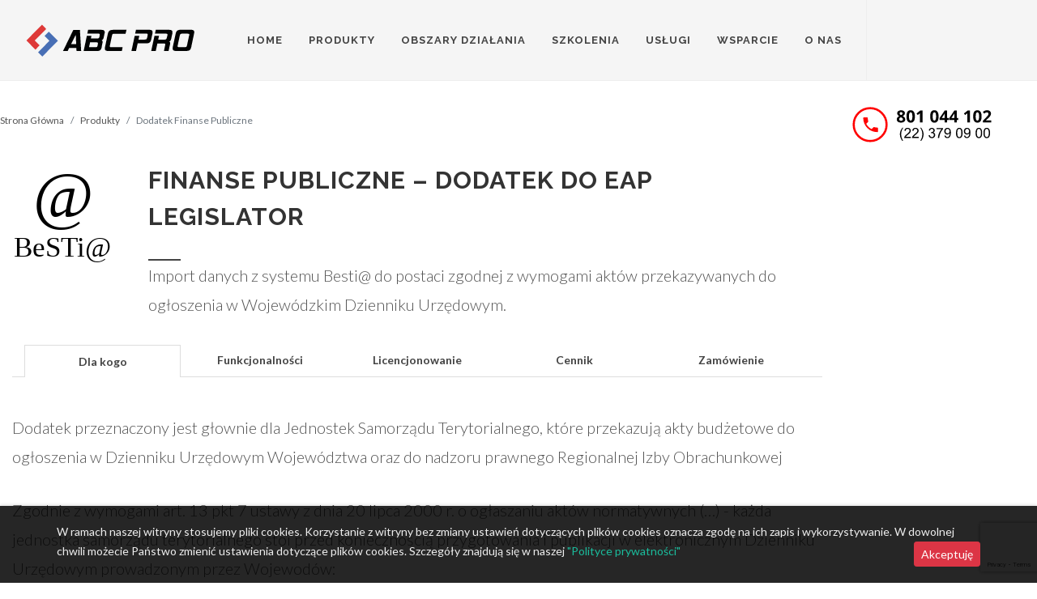

--- FILE ---
content_type: text/html; charset=UTF-8
request_url: https://abcpro.pl/dodatek-bestia
body_size: 9489
content:
<!DOCTYPE html>
<html dir="ltr" lang="en-US">
<head>

    <!-- Global site tag (gtag.js) - Google Analytics -->
    <script async src="https://www.googletagmanager.com/gtag/js?id=UA-23546343-28"></script>
    <script>
        window.dataLayer = window.dataLayer || [];
        function gtag(){dataLayer.push(arguments);}
        gtag('js', new Date());
        gtag('config', 'UA-23546343-28');
    </script>

    <meta http-equiv="content-type" content="text/html; charset=utf-8" />
    <meta name="Marcin Iwanicki" content="ABC PRO SP. Z O.O." />

    <meta charset="utf-8">
    <meta name="viewport" content="width=device-width, initial-scale=1, shrink-to-fit=no">
    <meta name="description" content="Elektronizacja Prawa w Administracji i Biznesie">

    <meta name="author" content="Marcin Iwanicki">

    <meta property="og:type" content="website" />
    <meta property="og:title" content="ABC PRO SP. Z O.O." />
    <meta property="og:description" content="Elektronizacja Prawa w Administracji i Biznesie" />
    <meta property="og:url" content="https://abcpro.pl" />
    <meta property="og:image" content="https://files.abcpro.pl/download/gosc/abc-logo.png" />

    <link rel="shortcut icon" href="/build/images/abcpro/abc-favicon.ico" type="image/x-icon">
    <link rel="icon" href="/build/images/abcpro/abc-favicon.ico" type="image/x-icon">

    <!-- Stylesheets
    ============================================= -->
    <link href="https://fonts.googleapis.com/css?family=Lato:300,400,400i,700|Raleway:300,400,500,600,700|Crete+Round:400i" rel="stylesheet" type="text/css" />
    <link rel="stylesheet" href="/build/bootstrap.cb462cf8.css">
    <link rel="stylesheet" href="/build/style.f2b989bb.css">
    <link rel="stylesheet" href="/build/custom.a9064185.css">
    <link rel="stylesheet" href="/build/dark.20cc8447.css">
    <link rel="stylesheet" href="/build/swiper.7ad26a16.css">
    <link rel="stylesheet" href="/build/font-icons.5e441970.css">
    <link rel="stylesheet" href="/build/animate.6f4996ad.css">
    <link rel="stylesheet" href="/build/magnific-popup.d1df6b45.css">
    <link rel="stylesheet" href="/build/radio-checkbox.aadc93bf.css">
    <link rel="stylesheet" href="/build/bs-datatable.33acb18f.css">
    <link rel="stylesheet" href="/build/responsive.02190de2.css">
    <link rel="stylesheet" href="/build/select-boxes.f97a82ec.css">
    <link rel="stylesheet" href="/build/datepicker.1fb640c0.css">
    <meta name="viewport" content="width=device-width, initial-scale=1" />

    <!-- Document Title
    ============================================= -->
    <title>ABCPRO - Elektronizacja prawa w biznesie</title>

</head>

<body class="stretched">

    
<!-- Document Wrapper
============================================= -->
<div id="wrapper" class="clearfix">

    <!-- =====================Header============================ -->
            

<header id="header" class="full-header" data-sticky-class="not-dark">

    <div id="header-wrap">

        <div class="container clearfix">

            <div id="primary-menu-trigger"><i class="icon-reorder icon-2x mr-lg-3"></i></div>

            <!-- Logo
            ============================================= -->
            <div id="logo" style="margin-left: 0px !important;">
                <a href="/" class="standard-logo" data-dark-logo="/build/images/abcpro/abc-inverse.svg"><img src="/build/images/abcpro/abc.svg" width="220" alt="ABC PRO SP. Z O.O."></a>
                <a href="/" class="retina-logo" data-dark-logo="/build/images/abcpro/abc-inverse.svg"><img src="/build/images/abcpro/abc.svg" width="110" alt="ABC PRO SP. Z O.O."></a>
            </div><!-- #logo end -->

            <!-- Primary Navigation
            ============================================= -->

            <nav id="primary-menu" class="style-2">

                <ul>
                    <li>
                        <a href="/"><div>Home</div></a>
                    </li>
                    <li class="mega-menu"><a href="#"><div>Produkty</div></a>
                        <div class="mega-menu-content style-2 clearfix">
                            <ul class="mega-menu-column col-lg-custom ">
                                <li class="mega-menu-title">
                                    <a href="#" class="header-link-disable" style="cursor: default;"><div>Edytor Aktów Prawnych XML</div></a>
                                        <ul>
                                            <li><a href="/eap-legislator"><div>EAP Legislator Standard / Premium / Legalis</div></a></li>
                                            <li><a href="/legislator-gov"><div>EAP Legislator dla Administracji Rządowej</div></a> </li>
                                            <li>
                                                <a href="/dodatek-bestia">
                                                    <div>Dodatek <q>Finanse Publiczne</q></div>
                                                    <div style="font-size: smaller;">(Import aktów z systemu Besti@)</div>
                                                </a>
                                            </li>
                                        </ul>
                                </li>
                            </ul>
                            <ul class="mega-menu-column col-lg-custom">
                                <li class="mega-menu-title">
                                    <a href="#" class="header-link-disable" style="cursor: default;"><div>Publikacja aktów prawnych</div></a>
                                    <ul>
                                        <li><a href="/edu"><div>Elektroniczny Dziennik Urzędowy</div></a> </li>
                                        <li><a href="/baw"><div>Baza Aktów Własnych</div></a> </li>
                                        <li><a href="/swip"><div>System Wewnętrznej Informacji Prawnej</div></a> </li>
                                        <li><a href="/elektroniczne-konsultacje-aktow-prawnych"><div>Elektroniczne Konsultacje Aktów Prawnych</div></a> </li>
                                    </ul>
                                </li>
                            </ul>
                            <ul class="mega-menu-column col-lg-custom">
                                <li class="mega-menu-title">
                                    <a href="#" class="header-link-disable" style="cursor: default;"><div>Systemy</div></a>
                                    <ul>
                                        <li>
                                            <a href="/abc-kancelaria">
                                                <div>ABC Kancelaria - System klasy EZD</div>
                                            </a>
                                        </li>
                                        <li>
                                            <a href="/enadzor">
                                                <div>Elektroniczny Nadzór nad Aktami Prawnymi</div>
                                                <div style="font-size: smaller;">(e-Nadzór) - system dla RIO / Urzędu Wojewódzkiego</div>
                                            </a>
                                        </li>
                                        <li><a href="/system-organizacji-nadzoru-i-kontroli"><div>System Organizacji Nadzoru i Kontroli</div></a> </li>

                                    </ul>
                                </li>
                            </ul>
                            <ul class="mega-menu-column col-lg-custom">
                                <li class="mega-menu-title">
                                    <a href="#" class="header-link-disable" style="cursor: default;"><div>Dedykowane aplikacje</div></a>
                                    <ul>
                                        <li>
                                            <a href="/anon">
                                                <div>ABC ANON - anonimizacja dokumentów</div>
                                                <div style="font-size: smaller; word-break: break-word; max-width: 300px;">(wyłączenie jawności treści z PDF / DOCX oraz dokumentów skanowanych)</div>
                                            </a>
                                        </li>
                                        <li>
                                            <a href="/przegladarka-paczki-eadm">
                                                <div>Przeglądarka „Paczki eADM”</div>
                                                <div style="font-size: smaller; word-break: break-word; max-width: 300px;">Przeglądanie i udostępnianie akt w postaci elektronicznej</div>
                                            </a>
                                        </li>
                                    </ul>
                                </li>
                            </ul>
                            <ul class="mega-menu-column col-lg-custom">
                                <li class="mega-menu-title">
                                    <a href="#" class="header-link-disable" style="cursor: default;"><div>Portale aktów prawnych</div></a>
                                    <ul>
                                        <li>
                                            <a href="/portal-prawny">
                                                <div>Wojewódzkie Dzienniki Urzędowe</div>
                                                <div style="font-size: smaller">(DziennikiWojewodzkie.pl)</div>
                                            </a>
                                        </li>
                                        <li>
                                            <a href="/portal-prawomiejscowe">
                                                <div>Prawo miejscowe i lokalne</div>
                                                <div style="font-size: smaller">(PrawoMiejscowe.pl)</div>
                                            </a>
                                        </li>
                                        <li>
                                            <a href="/portal-nadzoru-prawnego">
                                                <div>Portal Nadzoru Prawnego</div>
                                                <div style="font-size: smaller; word-break: break-word; max-width: 300px;">(wewnętrzny portal użytkowników systemu eNadzór)</div>
                                            </a>
                                        </li>
                                    </ul>
                                </li>
                            </ul>
                        </div>
                    </li>

                    <li><a href="#"><div>Obszary działania</div></a>
                        <ul>
                            <li><a href="/administracja-rzadowa"><div>Administracja rządowa</div></a></li>
                            <li><a href="/administracja-samorzadowa"><div>Administracja samorządowa</div></a></li>
                            <li><a href="/organy-nadzoru"><div>Organy nadzoru i kontroli</div></a></li>
                            <li><a href="/szkolnictwo-wyzsze"><div>Szkolnictwo wyższe</div></a></li>
                            <li><a href="/biznes-bankowosc"><div>Biznes i bankowość</div></a></li>
                        </ul>
                    </li>

                    <li><a href="#"><div>Szkolenia</div></a>
                        <ul>
                            <li><a href="/szkolenia-autorskie"><div>Szkolenia autorskie</div></a></li>
                            <li><a href="/szkolenia-autoryzowane"><div>Szkolenia Realizowane przez Partnerów</div></a></li>
                        </ul>
                    </li>

                    <li><a href="#"><div>Usługi</div></a>
                        <ul>
                            <li><a href="/kompleksowe-wdrazanie-systemow"><div>Kompleksowe wdrożenia systemów</div></a></li>
                            <li><a href="/import-aktow-do-bazy-aktow-wlasnych"><div>Import Aktów Do Bazy Aktów Własnych</div></a></li>
                            <li><a href="/zdalne-prowadzenie-zbiorow-aktow-prawa-miejscowego"><div>Zdalne prowadzenie zbioru aktów prawa miejscowego</div></a></li>
                            <li>
                                <a href="/konwersja-aktow-prawnych-do-formatu-xml">
                                    <div>Konwersja aktów prawnych do formatu XML</div>
                                    <div style="font-size: smaller;">(automatyczne uzyskanie tekstów ujednoliconych i jednolitych)</div>
                                </a>
                            </li>
                            <li><a href="/urzedowa-poczta-elektroniczna"><div>Urzędowa Poczta Elektroniczna</div></a></li>
                        </ul>
                    </li>

                    <li><a href="#"><div>Wsparcie</div></a>
                        <ul>
                            <li><a href="/support/contact"><div>Wsparcie naszych klientów</div></a></li>
                            <li><a href="/support/movies"><div>Filmy instruktażowe</div></a></li>
                        </ul>
                    </li>

                    <li class="mega-menu"><a href="#"><div>O Nas</div></a>
                        <div class="mega-menu-content style-2 clearfix">
                            <ul class="mega-menu-column col-lg-2">
                                <li class="mega-menu-title">
                                    <a href="#" class="header-link-disable" style="cursor: default;"><div>O ABC PRO</div></a>
                                    <ul>
                                        <li><a href="/o-firmie"><div>O firmie</div></a> </li>
                                        <li><a href="/partnerzy"><div>Partnerzy</div></a> </li>
                                        <li><a href="/identyfikacja-wizualna"><div>Identyfikacja wizualna</div></a> </li>
                                        <li><a href="/rodo"><div>Przetwarzanie danych osobowych</div></a> </li>
                                    </ul>
                                </li>
                            </ul>
                            <ul class="mega-menu-column col-lg-2">
                                <li class="mega-menu-title">
                                    <a href="#" class="header-link-disable" style="cursor: default;"><div>Kontakt</div></a>
                                    <ul>
                                        <li><a href="/dane-kontaktowe"><div>Dane kontaktowe</div></a> </li>
                                        <li><a href="/formularz-kontaktu"><div>Formularz kontaktu</div></a> </li>
                                        <li><a href="/praca-w-abcpro"><div>Praca w ABC PRO</div></a> </li>
                                    </ul>
                                </li>
                            </ul>
                            <ul class="mega-menu-column col-lg-2">
                                <li class="mega-menu-title">
                                    <a href="#" class="header-link-disable" style="cursor: default;"><div>Media</div></a>
                                    <ul>
                                        <li><a href="http://www.facebook.com/ABCPRO.SP.Z.O.O" target="_blank"><div>Facebook</div></a> </li>
                                        <li><a href="https://www.youtube.com/channel/UCxClB7MWIGMmvPebvset5vw" target="_blank"><div>YouTube</div></a> </li>
                                        <li><a href="/wspolnota"><div>Pismo Samorządu Terytorialnego <q>Wspólnota</q></div></a> </li>
                                    </ul>
                                </li>
                            </ul>
                        </div>
                    </li>

                </ul>


            </nav>

            <div id="logo" class="logo-right-phone" style="float: right; margin-right: 0; padding-right: 0; border-right: none;">
                <a href="/dane-kontaktowe" class="standard-logo" data-dark-logo="/build/images/phones-inverse.svg"><img src="/build/images/phones.svg" width="220" alt="Kontakt do ABCPRO"></a>
            </div><!-- #logo end -->

        </div>

    </div>

</header><!-- #header end -->
    
    

    <section id="content">

        <div class="content-wrap pt-0">

            <div id="page-title" class="nobgcolor noborder">
                <div class="container clearfix">
                    <ol class="breadcrumb d-left">
                        <li class="breadcrumb-item"><a href="/">Strona Główna</a></li>
                        <li class="breadcrumb-item"><a href="/dodatek-bestia">Produkty</a></li>
                        <li class="breadcrumb-item active" aria-current="page">Dodatek Finanse Publiczne</li>
                    </ol>
                </div>
            </div>

                        <div id="section-bestia">

                <div class="container clearfix">

                    <div class="col_one_fifth nomargin d-flex ">
                        <img src="/build/images/abcpro/products/logo/64/bestia.svg"
                             alt="Dodatek Finanse Publiczne" width="128px" height="128px" class="d-align-center"
                             style="margin-top: 10px;">
                    </div>

                    <div class="col_four_fifth col_last nobottommargin">

                        <div class="heading-block nobottommargin">
                            <h2>FINANSE PUBLICZNE – DODATEK DO EAP LEGISLATOR</h2>
                        </div>
                        <p class="lead">
                            Import danych z systemu Besti@ do postaci zgodnej z wymogami aktów przekazywanych do
                            ogłoszenia w Wojewódzkim Dzienniku Urzędowym.
                        </p>

                    </div>

                </div>
            </div>

                        <div class="container">

                <div class="tabs tabs-alt tabs-justify clearfix" id="tab-bestia">

                    <ul class="tab-nav clearfix">
                        <li><a href="#tabs_dla_kogo">Dla kogo</a></li>
                        <li><a href="#tabs_funkcjonalnosci">Funkcjonalności</a></li>
                        <li><a href="#tabs_licencjonowanie">Licencjonowanie</a></li>
                        <li><a href="#tabs_cennik">Cennik</a></li>
                        <li><a href="#tabs_zapytanie">Zamówienie</a></li>
                    </ul>

                    <div class="tab-container">

                        <div class="tab-content clearfix" id="tabs_dla_kogo">
                            <div class="mt-4">
                                <p class="lead">
    <span class="d-block">Dodatek przeznaczony jest głownie dla Jednostek Samorządu Terytorialnego, które przekazują akty budżetowe do ogłoszenia w Dzienniku Urzędowym Województwa oraz do nadzoru prawnego Regionalnej Izby Obrachunkowej</span>
</p>

<div class="col_full">

    <p class="lead nobottommargin">
        <span class="d-block">Zgodnie z wymogami art. 13 pkt 7 ustawy z dnia 20 lipca 2000 r. o ogłaszaniu aktów normatywnych (…) - każda jednostka samorządu terytorialnego stoi przed koniecznością przygotowania i publikacji w elektronicznym Dzienniku Urzędowym prowadzonym przez Wojewodów:</span>
    </p>
    <ul class="custom-icon-list ml-5 mt-2">
        <li><span class="lead">uchwały budżetowej,</span></li>
        <li><span class="lead">uchwały zmieniającej budżet,</span></li>
        <li><span class="lead">sprawozdania z wykonania budżetu</span></li>
    </ul>

    <p class="lead nobottommargin">
        <span class="d-block">Korzystając z naszego dodatku macie Państwo pewność, że dane wprowadzone do BeSTii - w tym także do dokumentów elektronicznych, takich jak WPF czy sprawozdania RB – zostaną zaprezentowane w dokumentach kierowanych do publikacji w Dzienniku Urzędowym (czy przekazywanych do nadzoru Regionalnej Izby Obrachunkowej):</span>
    </p>

    <ul class="custom-icon-list ml-5 mt-2">
        <li><span class="lead">w czytelnych tabelach (czytelniejszych niż wydruki z systemu BeSTi@), które zmieszczą się na stronie A4 lub A3</span></li>
        <li><span class="lead">z poprawnymi kwotami - dodatek korzysta z plików XML z BeSTii wykonując wszystkie niezbędne obliczenia np. podsumowania, % wykonania, % struktury, itp.</span></li>
    </ul>

    <p class="lead nobottommargin">
        <span class="d-block">Dodatek w pełni integruje się z Edytorem Aktów Prawnych Legislator i pozwala na automatyczną konwersję pliku XML wyeksportowanego z systemu Besti@ do formatu ZIPX w zakresie:</span>
    </p>

    <ul class="custom-icon-list ml-5 mt-2">
        <li><span class="lead">uchwały budżetowej oraz uchwały w sprawie jej zmiany</span></li>
        <li><span class="lead">tabel do sprawozdania z wykonania budżetu</span></li>
        <li><span class="lead">uchwały w sprawie wieloletniej prognozy finansowej oraz uchwały/zarządzenia w sprawie jej zmiany.</span></li>
    </ul>

    <p class="lead"><strong>Korzystając z dodatku „Finanse Publiczne” przygotowanie poprawnej formy aktu na potrzeby przekazania do ogłoszenia w Dzienniku Urzędowym oraz nadzoru RIO trwa kilka minut zamiast kilku godzin!</strong></p>
    <p class="lead"><strong>W chwili obecnej przy pomocy dodatku swoje budżety przygotowuje ponad 500 Jednostek Samorządu Terytorialnego.</strong></p>

</div>                            </div>
                        </div>
                        <div class="tab-content clearfix" id="tabs_funkcjonalnosci">
                            <div class="mt-4">
                                
<div class="col_half">
    <img src="/build/images/abcpro/products/bestia/bestia2.png" alt="Kreator WPF Bestia" class="nobottommargin">
</div>

<div class="col_half col_last">
    <div class="heading-block topmargin-sm noborder mb-20">
        <h4>Kreator WPF BeSTi@</h4>
    </div>

    <p class="lead nobottommargin">
        <span class="d-block">Obsługiwane tabele:</span>
        <span class="d-block">Załącznik nr 1 - Wieloletnia Prognoza Finansowa</span>
    </p>

    <ul class="custom-icon-list ml-5 nobottommargin">
        <li><span class="lead lead-custom">układ wg wzoru z rozporządzenia</span></li>
        <li><span class="lead lead-custom">układ wg wydruku z BeSTii</span></li>
    </ul>

    <p class="lead mb-10">
        <span class="d-block">Załącznik nr 2 – Przedsięwzięcia</span>
        <span class="d-block">Przy generowaniu aktu prawnego kreator pobiera treść uchwały/zarządzenia oraz treść objaśnień.</span>
        <span class="d-block">Dodatkowo tabele w załącznikach Wieloletnia Prognoza Finansowa i Przedsięwzięcia można podzielić, aby optymalnie dopasować szerokość kolumn i zapobiec zawijaniu wierszy.</span>
    </p>

</div>

<div class="col_half">
    <div class="heading-block notopmargin noborder mb-20">
        <h4>Kreator Uchwała budżetowa BeSTi@</h4>
    </div>

    <p class="lead mb-10">
        <span class="d-block">Obsługiwane tabele:</span>
    </p>

    <ul class="custom-icon-list ml-5 nobottommargin">
        <li><span class="lead lead-custom">Dochody budżetu</span></li>
        <li><span class="lead lead-custom">Wydatki budżetu</span></li>
        <li><span class="lead lead-custom">Przychody i rozchody budżetu</span></li>
        <li><span class="lead lead-custom">Dochody i wydatki na zadania zlecone</span></li>
        <li><span class="lead lead-custom">Program przeciwdziałania alkoholizmowi i narkomanii</span></li>
        <li><span class="lead lead-custom">Załącznik inwestycyjny</span></li>
        <li><span class="lead lead-custom">Gospodarka odpadami</span></li>
    </ul>

    <p class="lead mb-10 mt-3">
        <span class="d-block text-justify">Dodatkowo przy generowaniu aktu prawnego kreator pobiera treść uchwały, a zestawienia tabelaryczne tworzone dzięki funkcjom dodatku można umieścić dokładnie tam, gdzie tego Państwo będziecie potrzebować - w załączniku albo w treści uchwały w wybranym paragrafie.</span>
    </p>

</div>

<div class="col_half col_last">
    <img src="/build/images/abcpro/products/bestia/bestia1.png" alt="Kreator Uchwały Budżetowej" class="nobottommargin mt-5">
</div>



<div class="col_half">
    <img src="/build/images/abcpro/products/bestia/bestia3.png" alt="Kreator WPF Bestia" class="nobottommargin">
</div>

<div class="col_half col_last">
    <div class="heading-block topmargin-sm noborder mb-20">
        <h4>Kreator Uchwały / Zarządzenia zmieniającego Budżet</h4>
    </div>

    <p class="lead nobottommargin">
        <span class="d-block">Obsługiwane tabele:</span>
    </p>

    <ul class="custom-icon-list ml-5 nobottommargin">
        <li><span class="lead lead-custom">Dochody budżetu</span></li>
        <li><span class="lead lead-custom">Wydatki budżetu</span></li>
        <li><span class="lead lead-custom">Przychody i rozchody</span></li>
    </ul>

    <p class="lead mb-10">
        <span class="d-block">Moduł pozwala na wygenerowanie kompletnego aktu zmieniającego zawierającego dane o zmniejszeniach / zwiększanych budżetu. Użytkownik może określić sposób wygenerowania danych w zakresie:</span>
    </p>

    <ul class="custom-icon-list ml-5 nobottommargin">
        <li><span class="lead lead-custom">Uwzględnienia i wygenerowania danych tylko z ostanie zmiany</span></li>
        <li><span class="lead lead-custom">Uwzględnienia i wygenerowania wszystkich zmian do budżetu</span></li>
        <li><span class="lead lead-custom">Wygenerowania treści ujednoliconej budżetu</span></li>
    </ul>

</div>



<div class="col_full">
    <div class="heading-block topmargin-sm noborder mb-20">
        <h4>Kreator Sprawozdania BeSTi@</h4>
    </div>
    <p class="lead mb-10">
        <span class="d-block">Obsługiwane tabele:</span>
    </p>

    <ul class="custom-icon-list ml-5 nobottommargin">
        <li><span class="lead lead-custom">Dochody budżetu</span></li>
        <li><span class="lead lead-custom">Wydatki budżetu (*  tylko dla sprawozdania Rb-28S przygotowywanego w pełnej szczegółowości)</span></li>
        <li><span class="lead lead-custom">Stan budżetu</span></li>
        <li><span class="lead lead-custom">Przychody i rozchody budżetu</span></li>
        <li><span class="lead lead-custom">Dochody i wydatki na zadania zlecone</span></li>
        <li><span class="lead lead-custom">Program przeciwdziałania alkoholizmowi i narkomanii</span></li>
        <li><span class="lead lead-custom">Załącznik inwestycyjny</span></li>
        <li><span class="lead lead-custom">Dotacje</span></li>
    </ul>

    <p class="lead mb-10 mt-3">
        <span class="d-block">W tym kreatorze również można zadecydować, gdzie umieścić poszczególne tabele tak by były zaprezentowane dokładnie tam gdzie tego Państwo będziecie potrzebować - w załączniku albo w treści sprawozdania z wykonania budżetu w wybranym paragrafie.</span>
    </p>
</div>
                            </div>
                        </div>
                        <div class="tab-content clearfix" id="tabs_licencjonowanie">
                            <div class="mt-4">
                                <h4>Licencja OPEN – dostęp do dodatku na każdym stanowisku, na którym dostępny jest EAP Legislator</h4>
                            </div>
                        </div>
                        <div class="tab-content clearfix" id="tabs_cennik">
                            <div class="mt-4">
                                
<p class="lead">
    <span class="d-block"><strong>Cena: 400 zł + 23% VAT</strong></span>
    <span class="d-block">Cena obejmuje:</span>
</p>

<ul class="custom-icon-list ml-5">
    <li><span class="lead">licencję uprawniającą do uruchamiania dodatku przez jeden rok od daty wystawienia klucza rejestracyjnego w ramach posiadanych licencji Legislator/Legislator Magic,</span></li>
    <li><span class="lead">opiekę autorską,</span></li>
    <li><span class="lead">pomocą techniczną.</span></li>
</ul>                            </div>
                        </div>

                        <div class="tab-content clearfix" id="tabs_zapytanie">
                            <div class="mt-4">
                                <div class="heading-block title-center page-section">
                                    <h4>Skontaktuj się z naszym zespołem aby uzyskać szczegółowe informacje</h4>
                                </div>

                                
<div class="contact-widget">

<div class="contact-form-result"></div>

<form class="nobottommargin" id="abc-orderform" name="abc-orderform" action="/order/save"
      method="post" novalidate="novalidate">

    <div class="form-process"></div>

    <div class="line"></div>
    <h4>Dane dotyczące produktu</h4>

    <div class="col_one_third">
        <label for="">Produkt <small>*</small></label>
        <select name="orderform-products" id="products"
                data-msg-required="Pole Wymagane" required class="sm-form-control show-error-msg">
                            <option value="3">Legislator Standard</option>
                            <option value="14">Legislator Premium</option>
                            <option value="15">Legalis Legislator</option>
                            <option value="11">Dodatek Bestia</option>
                            <option value="25">ABC ANON</option>
                    </select>
    </div>

    <div class="col_one_third">
        <label for="">Rodzaj licencji <small>*</small></label>
        <select name="orderform-lictypes" id="orderform-lictypes"
                data-msg-required="Pole Wymagane" required class="sm-form-control show-error-msg">
            <option></option>
                            <option value="OPEN">Open</option>
                            <option value="NETWORK">Sieciowa</option>
                            <option value="SINGLE">Stanowiskowa</option>
                    </select>
    </div>

    <div class="col_one_third col_last">
        <label for="orderform-first-name">Ilość <small>*</small></label>
        <input type="number" placeholder="Ilość" id="orderform-count" name="orderform-count"
               data-msg-required="Pole Wymagane" value="" required class="sm-form-control show-error-msg"/>
    </div>

    <h5>Jestem zainteresowany:</h5>
    <div class="col_full_third col_last">

        <div class="form-check">
            <input type="radio" name="orderform-typ-operacji" id="open" class="form-check-input show-error-msg" value="NEW" checked>
            <label class="form-check-label" for="open">Zakupem nowej licencji</label>
        </div>

        <div class="form-check mt-1">
            <input type="radio" name="orderform-typ-operacji" id="zamowienie_odnowienie" class="form-check-input show-error-msg" value="RENEW">
            <label class="form-check-label" for="open">Odnowieniem licencji</label>
        </div>

    </div>

    <div class="line"></div>
    <h4>Dane urzędu / firmy</h4>

    <div class="col_two_third">
        <label for="orderform-company">Firma / Urząd <small>*</small></label>
        <input type="text" placeholder="Firma / Urząd" id="orderform-company" required name="orderform-company" value=""
               data-msg-required="Pole Wymagane" class="sm-form-control show-error-msg"/>
    </div>

    <div class="col_one_third col_last">
        <label for="orderform-company">NIP <small>*</small></label>
        <input type="text" placeholder="Numer NIP" id="orderform-taxId" required data-rule-validateTaxNumber="true" name="orderform-taxId" value="" data-msg-required="Pole Wymagane"
               class="sm-form-control show-error-msg"/>
    </div>


    <div class="col_full">
        <label for="">Województwo <small>*</small></label>
        <select name="vovideship" id="vovideship"
                data-msg-required="Pole Wymagane" required class="sm-form-control show-error-msg">
                            <option value="02">DOLNOŚLĄSKIE</option>
                            <option value="04">KUJAWSKO-POMORSKIE</option>
                            <option value="10">ŁÓDZKIE</option>
                            <option value="06">LUBELSKIE</option>
                            <option value="08">LUBUSKIE</option>
                            <option value="12">MAŁOPOLSKIE</option>
                            <option value="14">MAZOWIECKIE</option>
                            <option value="16">OPOLSKIE</option>
                            <option value="18">PODKARPACKIE</option>
                            <option value="20">PODLASKIE</option>
                            <option value="22">POMORSKIE</option>
                            <option value="24">ŚLĄSKIE</option>
                            <option value="26">ŚWIĘTOKRZYSKIE</option>
                            <option value="28">WARMIŃSKO-MAZURSKIE</option>
                            <option value="30">WIELKOPOLSKIE</option>
                            <option value="32">ZACHODNIOPOMORSKIE</option>
                    </select>
    </div>


    <div class="line"></div>
    <h4>Dane kontaktowe</h4>

    <div class="col_one_third">
        <label for="orderform-first-name">Imię <small>*</small></label>
        <input type="text" placeholder="Imię" id="orderform-first-name" name="orderform-first-name"
               data-msg-required="Pole Wymagane" value="" required class="sm-form-control show-error-msg"/>
    </div>

    <div class="col_one_third">
        <label for="orderform-sur-name">Nazwisko <small>*</small></label>
        <input type="text" placeholder="Nazwisko" id="orderform-sur-name" name="orderform-sur-name"
               data-msg-required="Pole Wymagane" value="" required class="sm-form-control show-error-msg"/>
    </div>

    <div class="col_one_third col_last">
        <label for="orderform-email">Email <small>*</small></label>
        <input type="email" placeholder="Email nadawcy" id="orderform-email" name="orderform-email"
               data-msg-required="Pole Wymagane" data-msg-email="Niepoprawny adres email" value="" required
               class="email sm-form-control show-error-msg"/>
    </div>



    <div class="col_one_third col_last">
        <label for="orderform-phone">Telefon <small>*</small></label>
        <input type="text" placeholder="Telefon" id="orderform-phone" name="orderform-phone" value=""
               class="sm-form-control"/>
    </div>




    <div class="col_full">
        <label for="orderform-message">Wiadomość <small>*</small></label>
        <textarea class="required sm-form-control show-error-msg" data-msg-required="Pole Wymagane"
                  placeholder="Wprowadź treść wiadomości" id="orderform-message" name="orderform-message" rows="6"
                  cols="30"></textarea>
    </div>

    <div class="col_full hidden">
        <input type="text" id="orderform-botcheck" name="orderform-botcheck" value="" class="sm-form-control"/>
        <input type="hidden" name="recaptcha_response" id="recaptchaResponse">
    </div>

    <div class="col_full_third col_last bottommargin">

        <div class="form-check">
            <input type="checkbox" name="accept-eula" id="eula" class="required form-check-input show-error-msg" data-msg-required="Wymagana jest zgoda na przetwarzanie danych osobowych" value="accept">
            <label class="form-check-label" for="open">
                <a href="/rodo"><div>Zapoznałem się i akceptuję informację o przetwarzaniu danych osobowych</div></a>

            </label>
        </div>

    </div>

    <div class="col_full">
        <button class="button button-3d nomargin" type="submit" id="orderform-submit" name="orderform-submit"
                value="submit"><i class="icon-line-mail"></i> Wyślij Wiadomość
        </button>
    </div>

</form>

</div>                            </div>
                        </div>

                    </div>

                </div>

            </div>

        </div>

    </section>



    <!-- ========================Footer======================== -->
    <footer id="footer" class="dark">

    <div class="container">

        <!-- Footer Widgets
        ============================================= -->
        <div class="footer-widgets-wrap clearfix notoppadding topmargin-sm nobottommargin nobottompadding">

            <div class="col_two_third">

                <div class="col_half">

                    <div class="widget clearfix">

                        <img src="/build/images/abcpro/abc_slogan_name_invers.svg" alt="" class="footer-logo">

                        <div style="background: url(/build/images/world-map.png) no-repeat center center; background-size: 100%;">
                            <address>
                                <strong>Nasza lokalizacja:</strong><br>
                                ul. Owsiana 12<br>
                                Warszawa, 03-825<br>
                            </address>
                            <abbr title="Phone Number"><strong>Dział Handlowy:</strong></abbr> (22) 379 09 00<br>
                            <abbr title="Phone Number"><strong>Dział Wsparcia:</strong></abbr> 801 044 102<br>
                            <abbr title="Fax"><strong>Fax:</strong></abbr> (22) 379 09 00<br>
                            <abbr title="Email Address"><strong>Email:</strong></abbr> biuro@abcpro.pl<br>
                            <abbr title="Numer Nip"><strong>NIP:</strong></abbr> 952-20-69-024<br>
                            <abbr title="Numer Regon"><strong>REGON:</strong></abbr> 141847780<br>
                            <abbr title="Numer Krs"><strong>KRS:</strong></abbr> 0000329405
                        </div>

                    </div>

                </div>

                <div class="col_half col_last">

                    <div class="widget widget_links clearfix">

                        <h4>Często szukane</h4>

                        <ul>
                            <li><a href="/swip">SWIP Legislator</a></li>
                            <li><a href="/formularz-kontaktu" target="_blank">Zapytanie / Kontakt / Zgłoś Problem</a></li>
                            <li><a href="/dane-kontaktowe">Dane Kontaktowe</a></li>
                            <li><a href="/regulamin">Regulamin</a></li>
                            <li><a href="/rodo">Rodo</a></li>
                            <li><a href="/mapa-strony">Mapa Strony</a></li>
                        </ul>

                    </div>

                </div>


                <div class="col_full">
                    <p class="t300 font-weight-light pt-2" style="font-size: smaller;">
                    Spółka zarejestrowana w Sądzie Rejonowym dla M. ST. Warszawy w Warszawie,
                    XIII Wydział Gospodarczy Krajowego Rejestru Sądowego
                    Wysokość kapitału zakładowego: 50 000 zł
                    </p>
                </div>

            </div>

            <div class="col_one_third col_last">

                <div class="widget subscribe-widget clearfix">
                    <h5><strong>Subskrybuj</strong> nasz newsletter i bądź na bieżąco:</h5>
                    <div class="widget-subscribe-form-result"></div>
                    <form id="subscribe-form" action="" role="form" method="post" class="nobottommargin">
                        <div class="input-group divcenter">
                            <div class="input-group-prepend">
                                <div class="input-group-text"><i class="icon-email2"></i></div>
                            </div>
                            <input type="email" id="subscribe-form-email" name="subscribe-form-email" class="form-control required email" placeholder="Podaj adres email">
                            <div class="col_full hidden">
                                <input type="text" id="subscribe-botcheck" name="subscribe-botcheck" value="" class="sm-form-control" />
                            </div>
                            <div class="input-group-append">
                                <button class="btn btn-success" type="submit">Subskrybuj</button>
                            </div>
                        </div>
                    </form>
                </div>

                <div class="widget clearfix" style="margin-bottom: -20px;">

                    <div class="row">

                        <div class="col-lg-6 clearfix bottommargin-sm">
                            <a href="http://www.facebook.com/ABCPRO.SP.Z.O.O" class="social-icon si-dark si-colored si-facebook nobottommargin" style="margin-right: 10px;">
                                <i class="icon-facebook"></i>
                                <i class="icon-facebook"></i>
                            </a>
                            <a href="http://www.facebook.com/ABCPRO.SP.Z.O.O"><small style="display: block; margin-top: 3px;"><strong>Polub nas</strong><br>na Facebooku</small></a>
                        </div>
                        <div class="col-lg-6 clearfix">
                            <a href="https://www.youtube.com/channel/UCxClB7MWIGMmvPebvset5vw" class="social-icon si-colored si-youtube nobottommargin" style="margin-right: 10px;">
                                <i class="icon-youtube2"></i>
                                <i class="icon-youtube2"></i>
                            </a>
                            <a href="https://www.youtube.com/channel/UCxClB7MWIGMmvPebvset5vw"><small style="display: block; margin-top: 3px;"><strong>Obserwuj nasz kanał</strong><br>na Youtube</small></a>
                        </div>

                    </div>

                </div>

            </div>

        </div><!-- .footer-widgets-wrap end -->

    </div>

    <!-- Copyrights
    ============================================= -->
    <div id="copyrights">

        <div class="container clearfix">

            <div class="col_half">
                Copyrights &copy; 2020 All Rights Reserved by ABC PRO SP. Z O.O.<br>
                <div class="copyright-links"><a href="/regulamin">Regulamin</a> i <a href="/polityka-prywatnosci"> polityka prywatności</a></div>
            </div>

            <div class="col_half col_last tright">
                <div class="fright clearfix">
                    <a href="http://www.facebook.com/ABCPRO.SP.Z.O.O" class="social-icon si-small si-borderless si-facebook">
                        <i class="icon-facebook"></i>
                        <i class="icon-facebook"></i>
                    </a>
                    </a>

                    <a href="https://www.youtube.com/channel/UCxClB7MWIGMmvPebvset5vw" class="social-icon si-small si-borderless si-youtube">
                        <i class="icon-youtube"></i>
                        <i class="icon-youtube"></i>
                    </a>

                </div>

                <div class="clear"></div>

                <i class="icon-envelope2"></i> biuro@abcpro.pl <span class="middot">&middot;</span> <i class="icon-headphones"></i> +48 (22)379 09 00 <span class="middot">&middot;</span>
            </div>

        </div>

    </div><!-- #copyrights end -->

</footer><!-- #footer end -->
    <!-- Cookie Notification Bar
		============================================= -->
<div id="cookie-notification" class="dark">
    <div class="container clearfix">
        W ramach naszej witryny stosujemy pliki cookies. Korzystanie z witryny bez zmiany ustawień dotyczących plików cookies oznacza zgodę na ich zapis i wykorzystywanie.
        W dowolnej chwili możecie Państwo zmienić ustawienia dotyczące plików cookies. Szczegóły znajdują się w naszej <a href="/polityka-prywatnosci">"Polityce prywatności"</a>
        <a href="#" class="cookie-accept cookie-noti-btn fright btn btn-danger btn-sm">Akceptuję</a>
    </div>
</div>

</div><!-- #wrapper end -->


    <!-- Go To Top
    ============================================= -->
    <div id="gotoTop" class="icon-angle-up"></div>

<!-- External JavaScripts
============================================= -->
<script src="/build/router.min.js"></script>
<script src="/js/routing?callback=fos.Router.setData"></script>
<script src="/build/jquery.js"></script>

<script src="/build/plugins.js"></script>
<script src="/build/functions.js"></script>

        <script src="https://www.google.com/recaptcha/api.js?render=6Lfl8csZAAAAAMjdPjl6YP0jhBJowN4d5vns6tco"></script>

    <!-- Global site tag (gtag.js) - Google Analytics -->
    <script async src="https://www.googletagmanager.com/gtag/js?id=UA-23546343-1"></script>
    <script>
        window.dataLayer = window.dataLayer || [];
        function gtag() {
            dataLayer.push(arguments);
        }
        gtag('js', new Date());
        gtag('config', 'UA-23546343-1');
    </script>


    <!-- Footer Scripts
    ============================================= -->
<script src="/build/runtime.26bd8744.js"></script><script src="/build/0.1582f3c8.js"></script><script src="/build/scripts.4429ad2d.js"></script>


</body>
</html>

--- FILE ---
content_type: text/html; charset=utf-8
request_url: https://www.google.com/recaptcha/api2/anchor?ar=1&k=6Lfl8csZAAAAAMjdPjl6YP0jhBJowN4d5vns6tco&co=aHR0cHM6Ly9hYmNwcm8ucGw6NDQz&hl=en&v=N67nZn4AqZkNcbeMu4prBgzg&size=invisible&anchor-ms=20000&execute-ms=30000&cb=vouranpdw2jr
body_size: 48740
content:
<!DOCTYPE HTML><html dir="ltr" lang="en"><head><meta http-equiv="Content-Type" content="text/html; charset=UTF-8">
<meta http-equiv="X-UA-Compatible" content="IE=edge">
<title>reCAPTCHA</title>
<style type="text/css">
/* cyrillic-ext */
@font-face {
  font-family: 'Roboto';
  font-style: normal;
  font-weight: 400;
  font-stretch: 100%;
  src: url(//fonts.gstatic.com/s/roboto/v48/KFO7CnqEu92Fr1ME7kSn66aGLdTylUAMa3GUBHMdazTgWw.woff2) format('woff2');
  unicode-range: U+0460-052F, U+1C80-1C8A, U+20B4, U+2DE0-2DFF, U+A640-A69F, U+FE2E-FE2F;
}
/* cyrillic */
@font-face {
  font-family: 'Roboto';
  font-style: normal;
  font-weight: 400;
  font-stretch: 100%;
  src: url(//fonts.gstatic.com/s/roboto/v48/KFO7CnqEu92Fr1ME7kSn66aGLdTylUAMa3iUBHMdazTgWw.woff2) format('woff2');
  unicode-range: U+0301, U+0400-045F, U+0490-0491, U+04B0-04B1, U+2116;
}
/* greek-ext */
@font-face {
  font-family: 'Roboto';
  font-style: normal;
  font-weight: 400;
  font-stretch: 100%;
  src: url(//fonts.gstatic.com/s/roboto/v48/KFO7CnqEu92Fr1ME7kSn66aGLdTylUAMa3CUBHMdazTgWw.woff2) format('woff2');
  unicode-range: U+1F00-1FFF;
}
/* greek */
@font-face {
  font-family: 'Roboto';
  font-style: normal;
  font-weight: 400;
  font-stretch: 100%;
  src: url(//fonts.gstatic.com/s/roboto/v48/KFO7CnqEu92Fr1ME7kSn66aGLdTylUAMa3-UBHMdazTgWw.woff2) format('woff2');
  unicode-range: U+0370-0377, U+037A-037F, U+0384-038A, U+038C, U+038E-03A1, U+03A3-03FF;
}
/* math */
@font-face {
  font-family: 'Roboto';
  font-style: normal;
  font-weight: 400;
  font-stretch: 100%;
  src: url(//fonts.gstatic.com/s/roboto/v48/KFO7CnqEu92Fr1ME7kSn66aGLdTylUAMawCUBHMdazTgWw.woff2) format('woff2');
  unicode-range: U+0302-0303, U+0305, U+0307-0308, U+0310, U+0312, U+0315, U+031A, U+0326-0327, U+032C, U+032F-0330, U+0332-0333, U+0338, U+033A, U+0346, U+034D, U+0391-03A1, U+03A3-03A9, U+03B1-03C9, U+03D1, U+03D5-03D6, U+03F0-03F1, U+03F4-03F5, U+2016-2017, U+2034-2038, U+203C, U+2040, U+2043, U+2047, U+2050, U+2057, U+205F, U+2070-2071, U+2074-208E, U+2090-209C, U+20D0-20DC, U+20E1, U+20E5-20EF, U+2100-2112, U+2114-2115, U+2117-2121, U+2123-214F, U+2190, U+2192, U+2194-21AE, U+21B0-21E5, U+21F1-21F2, U+21F4-2211, U+2213-2214, U+2216-22FF, U+2308-230B, U+2310, U+2319, U+231C-2321, U+2336-237A, U+237C, U+2395, U+239B-23B7, U+23D0, U+23DC-23E1, U+2474-2475, U+25AF, U+25B3, U+25B7, U+25BD, U+25C1, U+25CA, U+25CC, U+25FB, U+266D-266F, U+27C0-27FF, U+2900-2AFF, U+2B0E-2B11, U+2B30-2B4C, U+2BFE, U+3030, U+FF5B, U+FF5D, U+1D400-1D7FF, U+1EE00-1EEFF;
}
/* symbols */
@font-face {
  font-family: 'Roboto';
  font-style: normal;
  font-weight: 400;
  font-stretch: 100%;
  src: url(//fonts.gstatic.com/s/roboto/v48/KFO7CnqEu92Fr1ME7kSn66aGLdTylUAMaxKUBHMdazTgWw.woff2) format('woff2');
  unicode-range: U+0001-000C, U+000E-001F, U+007F-009F, U+20DD-20E0, U+20E2-20E4, U+2150-218F, U+2190, U+2192, U+2194-2199, U+21AF, U+21E6-21F0, U+21F3, U+2218-2219, U+2299, U+22C4-22C6, U+2300-243F, U+2440-244A, U+2460-24FF, U+25A0-27BF, U+2800-28FF, U+2921-2922, U+2981, U+29BF, U+29EB, U+2B00-2BFF, U+4DC0-4DFF, U+FFF9-FFFB, U+10140-1018E, U+10190-1019C, U+101A0, U+101D0-101FD, U+102E0-102FB, U+10E60-10E7E, U+1D2C0-1D2D3, U+1D2E0-1D37F, U+1F000-1F0FF, U+1F100-1F1AD, U+1F1E6-1F1FF, U+1F30D-1F30F, U+1F315, U+1F31C, U+1F31E, U+1F320-1F32C, U+1F336, U+1F378, U+1F37D, U+1F382, U+1F393-1F39F, U+1F3A7-1F3A8, U+1F3AC-1F3AF, U+1F3C2, U+1F3C4-1F3C6, U+1F3CA-1F3CE, U+1F3D4-1F3E0, U+1F3ED, U+1F3F1-1F3F3, U+1F3F5-1F3F7, U+1F408, U+1F415, U+1F41F, U+1F426, U+1F43F, U+1F441-1F442, U+1F444, U+1F446-1F449, U+1F44C-1F44E, U+1F453, U+1F46A, U+1F47D, U+1F4A3, U+1F4B0, U+1F4B3, U+1F4B9, U+1F4BB, U+1F4BF, U+1F4C8-1F4CB, U+1F4D6, U+1F4DA, U+1F4DF, U+1F4E3-1F4E6, U+1F4EA-1F4ED, U+1F4F7, U+1F4F9-1F4FB, U+1F4FD-1F4FE, U+1F503, U+1F507-1F50B, U+1F50D, U+1F512-1F513, U+1F53E-1F54A, U+1F54F-1F5FA, U+1F610, U+1F650-1F67F, U+1F687, U+1F68D, U+1F691, U+1F694, U+1F698, U+1F6AD, U+1F6B2, U+1F6B9-1F6BA, U+1F6BC, U+1F6C6-1F6CF, U+1F6D3-1F6D7, U+1F6E0-1F6EA, U+1F6F0-1F6F3, U+1F6F7-1F6FC, U+1F700-1F7FF, U+1F800-1F80B, U+1F810-1F847, U+1F850-1F859, U+1F860-1F887, U+1F890-1F8AD, U+1F8B0-1F8BB, U+1F8C0-1F8C1, U+1F900-1F90B, U+1F93B, U+1F946, U+1F984, U+1F996, U+1F9E9, U+1FA00-1FA6F, U+1FA70-1FA7C, U+1FA80-1FA89, U+1FA8F-1FAC6, U+1FACE-1FADC, U+1FADF-1FAE9, U+1FAF0-1FAF8, U+1FB00-1FBFF;
}
/* vietnamese */
@font-face {
  font-family: 'Roboto';
  font-style: normal;
  font-weight: 400;
  font-stretch: 100%;
  src: url(//fonts.gstatic.com/s/roboto/v48/KFO7CnqEu92Fr1ME7kSn66aGLdTylUAMa3OUBHMdazTgWw.woff2) format('woff2');
  unicode-range: U+0102-0103, U+0110-0111, U+0128-0129, U+0168-0169, U+01A0-01A1, U+01AF-01B0, U+0300-0301, U+0303-0304, U+0308-0309, U+0323, U+0329, U+1EA0-1EF9, U+20AB;
}
/* latin-ext */
@font-face {
  font-family: 'Roboto';
  font-style: normal;
  font-weight: 400;
  font-stretch: 100%;
  src: url(//fonts.gstatic.com/s/roboto/v48/KFO7CnqEu92Fr1ME7kSn66aGLdTylUAMa3KUBHMdazTgWw.woff2) format('woff2');
  unicode-range: U+0100-02BA, U+02BD-02C5, U+02C7-02CC, U+02CE-02D7, U+02DD-02FF, U+0304, U+0308, U+0329, U+1D00-1DBF, U+1E00-1E9F, U+1EF2-1EFF, U+2020, U+20A0-20AB, U+20AD-20C0, U+2113, U+2C60-2C7F, U+A720-A7FF;
}
/* latin */
@font-face {
  font-family: 'Roboto';
  font-style: normal;
  font-weight: 400;
  font-stretch: 100%;
  src: url(//fonts.gstatic.com/s/roboto/v48/KFO7CnqEu92Fr1ME7kSn66aGLdTylUAMa3yUBHMdazQ.woff2) format('woff2');
  unicode-range: U+0000-00FF, U+0131, U+0152-0153, U+02BB-02BC, U+02C6, U+02DA, U+02DC, U+0304, U+0308, U+0329, U+2000-206F, U+20AC, U+2122, U+2191, U+2193, U+2212, U+2215, U+FEFF, U+FFFD;
}
/* cyrillic-ext */
@font-face {
  font-family: 'Roboto';
  font-style: normal;
  font-weight: 500;
  font-stretch: 100%;
  src: url(//fonts.gstatic.com/s/roboto/v48/KFO7CnqEu92Fr1ME7kSn66aGLdTylUAMa3GUBHMdazTgWw.woff2) format('woff2');
  unicode-range: U+0460-052F, U+1C80-1C8A, U+20B4, U+2DE0-2DFF, U+A640-A69F, U+FE2E-FE2F;
}
/* cyrillic */
@font-face {
  font-family: 'Roboto';
  font-style: normal;
  font-weight: 500;
  font-stretch: 100%;
  src: url(//fonts.gstatic.com/s/roboto/v48/KFO7CnqEu92Fr1ME7kSn66aGLdTylUAMa3iUBHMdazTgWw.woff2) format('woff2');
  unicode-range: U+0301, U+0400-045F, U+0490-0491, U+04B0-04B1, U+2116;
}
/* greek-ext */
@font-face {
  font-family: 'Roboto';
  font-style: normal;
  font-weight: 500;
  font-stretch: 100%;
  src: url(//fonts.gstatic.com/s/roboto/v48/KFO7CnqEu92Fr1ME7kSn66aGLdTylUAMa3CUBHMdazTgWw.woff2) format('woff2');
  unicode-range: U+1F00-1FFF;
}
/* greek */
@font-face {
  font-family: 'Roboto';
  font-style: normal;
  font-weight: 500;
  font-stretch: 100%;
  src: url(//fonts.gstatic.com/s/roboto/v48/KFO7CnqEu92Fr1ME7kSn66aGLdTylUAMa3-UBHMdazTgWw.woff2) format('woff2');
  unicode-range: U+0370-0377, U+037A-037F, U+0384-038A, U+038C, U+038E-03A1, U+03A3-03FF;
}
/* math */
@font-face {
  font-family: 'Roboto';
  font-style: normal;
  font-weight: 500;
  font-stretch: 100%;
  src: url(//fonts.gstatic.com/s/roboto/v48/KFO7CnqEu92Fr1ME7kSn66aGLdTylUAMawCUBHMdazTgWw.woff2) format('woff2');
  unicode-range: U+0302-0303, U+0305, U+0307-0308, U+0310, U+0312, U+0315, U+031A, U+0326-0327, U+032C, U+032F-0330, U+0332-0333, U+0338, U+033A, U+0346, U+034D, U+0391-03A1, U+03A3-03A9, U+03B1-03C9, U+03D1, U+03D5-03D6, U+03F0-03F1, U+03F4-03F5, U+2016-2017, U+2034-2038, U+203C, U+2040, U+2043, U+2047, U+2050, U+2057, U+205F, U+2070-2071, U+2074-208E, U+2090-209C, U+20D0-20DC, U+20E1, U+20E5-20EF, U+2100-2112, U+2114-2115, U+2117-2121, U+2123-214F, U+2190, U+2192, U+2194-21AE, U+21B0-21E5, U+21F1-21F2, U+21F4-2211, U+2213-2214, U+2216-22FF, U+2308-230B, U+2310, U+2319, U+231C-2321, U+2336-237A, U+237C, U+2395, U+239B-23B7, U+23D0, U+23DC-23E1, U+2474-2475, U+25AF, U+25B3, U+25B7, U+25BD, U+25C1, U+25CA, U+25CC, U+25FB, U+266D-266F, U+27C0-27FF, U+2900-2AFF, U+2B0E-2B11, U+2B30-2B4C, U+2BFE, U+3030, U+FF5B, U+FF5D, U+1D400-1D7FF, U+1EE00-1EEFF;
}
/* symbols */
@font-face {
  font-family: 'Roboto';
  font-style: normal;
  font-weight: 500;
  font-stretch: 100%;
  src: url(//fonts.gstatic.com/s/roboto/v48/KFO7CnqEu92Fr1ME7kSn66aGLdTylUAMaxKUBHMdazTgWw.woff2) format('woff2');
  unicode-range: U+0001-000C, U+000E-001F, U+007F-009F, U+20DD-20E0, U+20E2-20E4, U+2150-218F, U+2190, U+2192, U+2194-2199, U+21AF, U+21E6-21F0, U+21F3, U+2218-2219, U+2299, U+22C4-22C6, U+2300-243F, U+2440-244A, U+2460-24FF, U+25A0-27BF, U+2800-28FF, U+2921-2922, U+2981, U+29BF, U+29EB, U+2B00-2BFF, U+4DC0-4DFF, U+FFF9-FFFB, U+10140-1018E, U+10190-1019C, U+101A0, U+101D0-101FD, U+102E0-102FB, U+10E60-10E7E, U+1D2C0-1D2D3, U+1D2E0-1D37F, U+1F000-1F0FF, U+1F100-1F1AD, U+1F1E6-1F1FF, U+1F30D-1F30F, U+1F315, U+1F31C, U+1F31E, U+1F320-1F32C, U+1F336, U+1F378, U+1F37D, U+1F382, U+1F393-1F39F, U+1F3A7-1F3A8, U+1F3AC-1F3AF, U+1F3C2, U+1F3C4-1F3C6, U+1F3CA-1F3CE, U+1F3D4-1F3E0, U+1F3ED, U+1F3F1-1F3F3, U+1F3F5-1F3F7, U+1F408, U+1F415, U+1F41F, U+1F426, U+1F43F, U+1F441-1F442, U+1F444, U+1F446-1F449, U+1F44C-1F44E, U+1F453, U+1F46A, U+1F47D, U+1F4A3, U+1F4B0, U+1F4B3, U+1F4B9, U+1F4BB, U+1F4BF, U+1F4C8-1F4CB, U+1F4D6, U+1F4DA, U+1F4DF, U+1F4E3-1F4E6, U+1F4EA-1F4ED, U+1F4F7, U+1F4F9-1F4FB, U+1F4FD-1F4FE, U+1F503, U+1F507-1F50B, U+1F50D, U+1F512-1F513, U+1F53E-1F54A, U+1F54F-1F5FA, U+1F610, U+1F650-1F67F, U+1F687, U+1F68D, U+1F691, U+1F694, U+1F698, U+1F6AD, U+1F6B2, U+1F6B9-1F6BA, U+1F6BC, U+1F6C6-1F6CF, U+1F6D3-1F6D7, U+1F6E0-1F6EA, U+1F6F0-1F6F3, U+1F6F7-1F6FC, U+1F700-1F7FF, U+1F800-1F80B, U+1F810-1F847, U+1F850-1F859, U+1F860-1F887, U+1F890-1F8AD, U+1F8B0-1F8BB, U+1F8C0-1F8C1, U+1F900-1F90B, U+1F93B, U+1F946, U+1F984, U+1F996, U+1F9E9, U+1FA00-1FA6F, U+1FA70-1FA7C, U+1FA80-1FA89, U+1FA8F-1FAC6, U+1FACE-1FADC, U+1FADF-1FAE9, U+1FAF0-1FAF8, U+1FB00-1FBFF;
}
/* vietnamese */
@font-face {
  font-family: 'Roboto';
  font-style: normal;
  font-weight: 500;
  font-stretch: 100%;
  src: url(//fonts.gstatic.com/s/roboto/v48/KFO7CnqEu92Fr1ME7kSn66aGLdTylUAMa3OUBHMdazTgWw.woff2) format('woff2');
  unicode-range: U+0102-0103, U+0110-0111, U+0128-0129, U+0168-0169, U+01A0-01A1, U+01AF-01B0, U+0300-0301, U+0303-0304, U+0308-0309, U+0323, U+0329, U+1EA0-1EF9, U+20AB;
}
/* latin-ext */
@font-face {
  font-family: 'Roboto';
  font-style: normal;
  font-weight: 500;
  font-stretch: 100%;
  src: url(//fonts.gstatic.com/s/roboto/v48/KFO7CnqEu92Fr1ME7kSn66aGLdTylUAMa3KUBHMdazTgWw.woff2) format('woff2');
  unicode-range: U+0100-02BA, U+02BD-02C5, U+02C7-02CC, U+02CE-02D7, U+02DD-02FF, U+0304, U+0308, U+0329, U+1D00-1DBF, U+1E00-1E9F, U+1EF2-1EFF, U+2020, U+20A0-20AB, U+20AD-20C0, U+2113, U+2C60-2C7F, U+A720-A7FF;
}
/* latin */
@font-face {
  font-family: 'Roboto';
  font-style: normal;
  font-weight: 500;
  font-stretch: 100%;
  src: url(//fonts.gstatic.com/s/roboto/v48/KFO7CnqEu92Fr1ME7kSn66aGLdTylUAMa3yUBHMdazQ.woff2) format('woff2');
  unicode-range: U+0000-00FF, U+0131, U+0152-0153, U+02BB-02BC, U+02C6, U+02DA, U+02DC, U+0304, U+0308, U+0329, U+2000-206F, U+20AC, U+2122, U+2191, U+2193, U+2212, U+2215, U+FEFF, U+FFFD;
}
/* cyrillic-ext */
@font-face {
  font-family: 'Roboto';
  font-style: normal;
  font-weight: 900;
  font-stretch: 100%;
  src: url(//fonts.gstatic.com/s/roboto/v48/KFO7CnqEu92Fr1ME7kSn66aGLdTylUAMa3GUBHMdazTgWw.woff2) format('woff2');
  unicode-range: U+0460-052F, U+1C80-1C8A, U+20B4, U+2DE0-2DFF, U+A640-A69F, U+FE2E-FE2F;
}
/* cyrillic */
@font-face {
  font-family: 'Roboto';
  font-style: normal;
  font-weight: 900;
  font-stretch: 100%;
  src: url(//fonts.gstatic.com/s/roboto/v48/KFO7CnqEu92Fr1ME7kSn66aGLdTylUAMa3iUBHMdazTgWw.woff2) format('woff2');
  unicode-range: U+0301, U+0400-045F, U+0490-0491, U+04B0-04B1, U+2116;
}
/* greek-ext */
@font-face {
  font-family: 'Roboto';
  font-style: normal;
  font-weight: 900;
  font-stretch: 100%;
  src: url(//fonts.gstatic.com/s/roboto/v48/KFO7CnqEu92Fr1ME7kSn66aGLdTylUAMa3CUBHMdazTgWw.woff2) format('woff2');
  unicode-range: U+1F00-1FFF;
}
/* greek */
@font-face {
  font-family: 'Roboto';
  font-style: normal;
  font-weight: 900;
  font-stretch: 100%;
  src: url(//fonts.gstatic.com/s/roboto/v48/KFO7CnqEu92Fr1ME7kSn66aGLdTylUAMa3-UBHMdazTgWw.woff2) format('woff2');
  unicode-range: U+0370-0377, U+037A-037F, U+0384-038A, U+038C, U+038E-03A1, U+03A3-03FF;
}
/* math */
@font-face {
  font-family: 'Roboto';
  font-style: normal;
  font-weight: 900;
  font-stretch: 100%;
  src: url(//fonts.gstatic.com/s/roboto/v48/KFO7CnqEu92Fr1ME7kSn66aGLdTylUAMawCUBHMdazTgWw.woff2) format('woff2');
  unicode-range: U+0302-0303, U+0305, U+0307-0308, U+0310, U+0312, U+0315, U+031A, U+0326-0327, U+032C, U+032F-0330, U+0332-0333, U+0338, U+033A, U+0346, U+034D, U+0391-03A1, U+03A3-03A9, U+03B1-03C9, U+03D1, U+03D5-03D6, U+03F0-03F1, U+03F4-03F5, U+2016-2017, U+2034-2038, U+203C, U+2040, U+2043, U+2047, U+2050, U+2057, U+205F, U+2070-2071, U+2074-208E, U+2090-209C, U+20D0-20DC, U+20E1, U+20E5-20EF, U+2100-2112, U+2114-2115, U+2117-2121, U+2123-214F, U+2190, U+2192, U+2194-21AE, U+21B0-21E5, U+21F1-21F2, U+21F4-2211, U+2213-2214, U+2216-22FF, U+2308-230B, U+2310, U+2319, U+231C-2321, U+2336-237A, U+237C, U+2395, U+239B-23B7, U+23D0, U+23DC-23E1, U+2474-2475, U+25AF, U+25B3, U+25B7, U+25BD, U+25C1, U+25CA, U+25CC, U+25FB, U+266D-266F, U+27C0-27FF, U+2900-2AFF, U+2B0E-2B11, U+2B30-2B4C, U+2BFE, U+3030, U+FF5B, U+FF5D, U+1D400-1D7FF, U+1EE00-1EEFF;
}
/* symbols */
@font-face {
  font-family: 'Roboto';
  font-style: normal;
  font-weight: 900;
  font-stretch: 100%;
  src: url(//fonts.gstatic.com/s/roboto/v48/KFO7CnqEu92Fr1ME7kSn66aGLdTylUAMaxKUBHMdazTgWw.woff2) format('woff2');
  unicode-range: U+0001-000C, U+000E-001F, U+007F-009F, U+20DD-20E0, U+20E2-20E4, U+2150-218F, U+2190, U+2192, U+2194-2199, U+21AF, U+21E6-21F0, U+21F3, U+2218-2219, U+2299, U+22C4-22C6, U+2300-243F, U+2440-244A, U+2460-24FF, U+25A0-27BF, U+2800-28FF, U+2921-2922, U+2981, U+29BF, U+29EB, U+2B00-2BFF, U+4DC0-4DFF, U+FFF9-FFFB, U+10140-1018E, U+10190-1019C, U+101A0, U+101D0-101FD, U+102E0-102FB, U+10E60-10E7E, U+1D2C0-1D2D3, U+1D2E0-1D37F, U+1F000-1F0FF, U+1F100-1F1AD, U+1F1E6-1F1FF, U+1F30D-1F30F, U+1F315, U+1F31C, U+1F31E, U+1F320-1F32C, U+1F336, U+1F378, U+1F37D, U+1F382, U+1F393-1F39F, U+1F3A7-1F3A8, U+1F3AC-1F3AF, U+1F3C2, U+1F3C4-1F3C6, U+1F3CA-1F3CE, U+1F3D4-1F3E0, U+1F3ED, U+1F3F1-1F3F3, U+1F3F5-1F3F7, U+1F408, U+1F415, U+1F41F, U+1F426, U+1F43F, U+1F441-1F442, U+1F444, U+1F446-1F449, U+1F44C-1F44E, U+1F453, U+1F46A, U+1F47D, U+1F4A3, U+1F4B0, U+1F4B3, U+1F4B9, U+1F4BB, U+1F4BF, U+1F4C8-1F4CB, U+1F4D6, U+1F4DA, U+1F4DF, U+1F4E3-1F4E6, U+1F4EA-1F4ED, U+1F4F7, U+1F4F9-1F4FB, U+1F4FD-1F4FE, U+1F503, U+1F507-1F50B, U+1F50D, U+1F512-1F513, U+1F53E-1F54A, U+1F54F-1F5FA, U+1F610, U+1F650-1F67F, U+1F687, U+1F68D, U+1F691, U+1F694, U+1F698, U+1F6AD, U+1F6B2, U+1F6B9-1F6BA, U+1F6BC, U+1F6C6-1F6CF, U+1F6D3-1F6D7, U+1F6E0-1F6EA, U+1F6F0-1F6F3, U+1F6F7-1F6FC, U+1F700-1F7FF, U+1F800-1F80B, U+1F810-1F847, U+1F850-1F859, U+1F860-1F887, U+1F890-1F8AD, U+1F8B0-1F8BB, U+1F8C0-1F8C1, U+1F900-1F90B, U+1F93B, U+1F946, U+1F984, U+1F996, U+1F9E9, U+1FA00-1FA6F, U+1FA70-1FA7C, U+1FA80-1FA89, U+1FA8F-1FAC6, U+1FACE-1FADC, U+1FADF-1FAE9, U+1FAF0-1FAF8, U+1FB00-1FBFF;
}
/* vietnamese */
@font-face {
  font-family: 'Roboto';
  font-style: normal;
  font-weight: 900;
  font-stretch: 100%;
  src: url(//fonts.gstatic.com/s/roboto/v48/KFO7CnqEu92Fr1ME7kSn66aGLdTylUAMa3OUBHMdazTgWw.woff2) format('woff2');
  unicode-range: U+0102-0103, U+0110-0111, U+0128-0129, U+0168-0169, U+01A0-01A1, U+01AF-01B0, U+0300-0301, U+0303-0304, U+0308-0309, U+0323, U+0329, U+1EA0-1EF9, U+20AB;
}
/* latin-ext */
@font-face {
  font-family: 'Roboto';
  font-style: normal;
  font-weight: 900;
  font-stretch: 100%;
  src: url(//fonts.gstatic.com/s/roboto/v48/KFO7CnqEu92Fr1ME7kSn66aGLdTylUAMa3KUBHMdazTgWw.woff2) format('woff2');
  unicode-range: U+0100-02BA, U+02BD-02C5, U+02C7-02CC, U+02CE-02D7, U+02DD-02FF, U+0304, U+0308, U+0329, U+1D00-1DBF, U+1E00-1E9F, U+1EF2-1EFF, U+2020, U+20A0-20AB, U+20AD-20C0, U+2113, U+2C60-2C7F, U+A720-A7FF;
}
/* latin */
@font-face {
  font-family: 'Roboto';
  font-style: normal;
  font-weight: 900;
  font-stretch: 100%;
  src: url(//fonts.gstatic.com/s/roboto/v48/KFO7CnqEu92Fr1ME7kSn66aGLdTylUAMa3yUBHMdazQ.woff2) format('woff2');
  unicode-range: U+0000-00FF, U+0131, U+0152-0153, U+02BB-02BC, U+02C6, U+02DA, U+02DC, U+0304, U+0308, U+0329, U+2000-206F, U+20AC, U+2122, U+2191, U+2193, U+2212, U+2215, U+FEFF, U+FFFD;
}

</style>
<link rel="stylesheet" type="text/css" href="https://www.gstatic.com/recaptcha/releases/N67nZn4AqZkNcbeMu4prBgzg/styles__ltr.css">
<script nonce="ZC2PsMvw59bDSM3If5Swog" type="text/javascript">window['__recaptcha_api'] = 'https://www.google.com/recaptcha/api2/';</script>
<script type="text/javascript" src="https://www.gstatic.com/recaptcha/releases/N67nZn4AqZkNcbeMu4prBgzg/recaptcha__en.js" nonce="ZC2PsMvw59bDSM3If5Swog">
      
    </script></head>
<body><div id="rc-anchor-alert" class="rc-anchor-alert"></div>
<input type="hidden" id="recaptcha-token" value="[base64]">
<script type="text/javascript" nonce="ZC2PsMvw59bDSM3If5Swog">
      recaptcha.anchor.Main.init("[\x22ainput\x22,[\x22bgdata\x22,\x22\x22,\[base64]/[base64]/[base64]/bmV3IHJbeF0oY1swXSk6RT09Mj9uZXcgclt4XShjWzBdLGNbMV0pOkU9PTM/bmV3IHJbeF0oY1swXSxjWzFdLGNbMl0pOkU9PTQ/[base64]/[base64]/[base64]/[base64]/[base64]/[base64]/[base64]/[base64]\x22,\[base64]\\u003d\x22,\[base64]/[base64]/CpinCjH9wwoxVw493w7dRY0FOwrkQJcOLw5lswqpsEXvCq8Ocw7/DjsOHwrwSajjDhhw5G8OwSsOIw5UTwrrCkcOhK8ORw7bDgWbDsTLCiFbCtGrDlMKSBHLDuQpnBEDChsOnwp7DrcKlwq/CucONwprDkD1teCx+wqHDrxlIWWoSB3EpUsOpwrzClREHwo/Dnz1awopHRMKxJMOrwqXCmMOTRgnDqcKXEVIhwr3DicOHZTMFw492WcOqwp3DkcOpwqc7w6t7w5/Cl8KdGsO0K2gYLcOkwo8zwrDCucKCTMOXwrfDh2zDtsK7QMKiUcK0w45xw4XDhRZAw5LDnsOAw73DklHCk8OddsK6JkVUMwwFZxNrw7Foc8KqIMO2w4DCqcO7w7PDqybDrsKuAlfCsELCtsOIwqR0GwcKwr10w7tow43CscOtw4DDu8KZQsOYE3URw6IQwrZwwrQNw7/Du8ObbRzClsK3fmnCrSbDswrDksOPwqLCsMONQcKyR8Omw4UpP8OuIcKAw4MhbmbDo2/DtcOjw53Dp0gCN8KJw6wGQ0o5XzMUw4vCq1jCmlgwPlDDg0LCj8KKw6HDhcOGw77Cm3hlworDoEHDocOGw47DvnV6w59YIsOxw4jCl0kRwrXDtMKKw6NzwofDrlDDtk3DuGDCoMOfwo/[base64]/DoMOJOMKcW8Ohe1rDs8KCeATCkcKGFiUTMcOCw7zDnz7DpWExEsKObEjDjcK9YzA+fMO1w63DkMO+FWtJworDqynChcKtwqrCk8O/w4wPwoPCkCMJw6d4wpdow6YTVwLCpcKFwoURw6BPL3c6w4YEG8Oiw4nDqAsHFMOMUcK/[base64]/[base64]/Cp8KzIMK0LiLCrMKGwo0xDMOFw4PDmgYcwoUiO8OxSsOjw5bDi8O4HcKgwqhyIcOpHsO/M0J8wqzDoyPDkRbDmx3CvlfCswtIeEcgUmFkwozDmsO8woshWsKGaMKjw6jDv1nCm8KxwoEAM8KVfFlVw5cDw60iDcOeDwEaw6sVOsK9bcO5ejrCrk9WbcOFCE3DtzFpB8O4RsO6wrh0OMOGcMOtaMOqw6M9fh84UhfCkkjCkAnCuVV7LXbDg8KUwpvDlsO0GR/ClRDCncO6w7LDghfDscO+w7lEVl/Cs0ZsG3zCp8KmZUxKw5DCksKnXElmZ8K/bkTDu8Kwbk7DmMKCwqNaAml9EMOkAMK/OT9SHG7DtX/[base64]/DuEvChmB1Tg3DicOfwpfDkBTClsO5w5JAw43CtVwaw5bDmFM8WMKRbWXDu2bCjCTCkBbClcKkwqcaeMO2fMO2DcO2JcO/wqnDkcKmw5pvwotjw4B/eFvDqlTDtMKYZcOvw6cLw7XDl1HDt8KYOHdnAMOUbcKXE2/CrMOkCDoEFMOwwp9TT0DDgllpwoAhbcKIFl8Fw6LDqXHDpsO6wrFoPMKTwoHDjnkAw6FUSMOzNhrCmB/[base64]/XDJLW8OIwqrDsgZlwrgpIMK7AsKiw47DoVvCh3PCqsO5UcK2Vg3CssKnwrjCv3MRwrR/w4AzA8K2wpMSbjfCgBU7fj0RRsK7wqfDtiExagcJw7HCrMOTccOYwq/Di0fDu37CrcOywrQIYTV5wrB7SMKeP8KBw4jDklNpecKIwqQUMsOEwr/CvU3DsynDmFImVsKtw68SwpgEw6FjdATCssKqSyRyTsKeD3sowq9QDV7CvsOxw601Z8KWwoVnwoTDhsKuw4E2w6XCmg/CiMO2wrUMw4LDicKKwrNBwrsnRMK7F8KiPDN7wr3Dn8Ojw5rDiUjCgkMpw4nCkjoKEsOSXVspw55cw4JHE0/DgWl2wrF+wrHCpcOOwp7Co041JsKuwqvDv8OfTMOhbsOsw5A7wpDCmsOmX8OMbcOhYsKiWh3Cm0oXw6jCrMOxw7DDghTDnsOlw4dOUWnDgFksw7pzegTCjxjDlMKlB0JECMOUM8K5w4zDlGpUwq/CrC7DuVjDpcOBwo03eWDCtcKoTz1wwqghwr0ww7DDhMOfWh5owpnCocK1w6kbTn/DhMOWw5DCnHZqw4rDlsKDPBtpJ8OqFsOhw4HDvRTDk8Oewr3Cg8OTBsOebsKXLcKbw6vCh0jCvWx8w4XCgkhUJWlwwqIFX2wmwo/CoUvDssO/[base64]/DmiVQwoYWN8OOdF1VwojCrMOBA8Otwr3DkydjDMKkcisEU8KfXD7ChMK7dWzDssKtwoFeTsK9w43DocOrHXMWbxvDplEpR8KvdBLCpMOcwqHCsMOiP8KGw61jZsK5asK7bjBIHh7Crztvw4Nxwq/Dr8OAUsOHV8OYAmVaZjDCgww7wrDCqXfDvwtpc2Vow6B3XsKjw4kHUx/DlMOjZcK/b8O+McKOZkFtSjjDkVHDjMOtZ8K+XcOww7DCvBPCmMKWQSQdBUvCg8KAbgsCGlMeN8K3w7bDnQzCuTjDhgw6wpYhwrnDmADCiTZwcMO1w6/CrULDv8KUECjCkzt3wqnDgcObwoNGwrs1QsK/wofDiMKsfkZSLBHCrjxTwrgDwoVXPcKCw47Do8Osw5pbw5smf3tHc1XDksKzDTvCnMO4ZcKFDhXCo8KdwpXCrMOyEcKSwr1AQlUlwqfDtcKfWUvCvMKnw6nCkcKuw4VIPcKHO08NKx8oJsOOKcKPQ8ObBWXCiTrCu8O7wqcbbx/DpcO9w47DgQBXesO5wpl1w79pw7QfwqPCiloLQDPDsUrDscKYS8OXwq9NwqDDt8OZwrnDl8O0LnN1RW3ClX0iwo/DhTwmOMObFMKjw7HDscOTwpLDtcKywp0/W8O/wpzCvMOPV8Okw7hbU8Klw4TDtsOGdMKkSSzCjBPDk8OfwpJBeB8tX8KSwpjClcK/wrdJw5hywqQxwqohw5glw68NW8OkIwgXwpPCqsO6wq3CscKdaD8ywojCv8Ofw6dpDSPCgMOpwronQsKTXRsWAsKQPmJOw6V8L8OaDS9OV8KfwoFWGcKxRCvCnV42w4Z3wrPDvcO+w6rCgVnDo8KNesOiwp/Cv8KMIHXDg8K+wojCpC3CsHhAw5/[base64]/CgcOew55oQ8Odwr9fSnPCjsOvw5s/wrl+ecOkwpMGDcKvwrTCqljDoUrCgMOqwpZSUU0Pw61QU8KYSGIfwrEVF8KxwqbDuH55EcKHQsKJScKlFcO/[base64]/DhhEmZMKsw590w4TCl1BgesO0wrEnwpTDrMK9w7QCwrEZIhRMw4UtEgvCssKgw5JNw5XDqgIAwo0dUQdyWlzCmko+wrLCoMKWMsKjOcOnVifClcK1w7HDpsO6w7dHwo58MTnCiRfDgR1jwqHDhXhiD0vDsxlJTxN0w6LDgMK/w4lZw5fCisOwLMOvAsKkAsKoYRNdwoTDgjPDgB3DoCLCiHnCo8KbBsO3XX0TCUlAGMKHw5Rnw6pDR8Ojwo/Dr3AtKxAkw5LCvRUqUBHCpXM9w63CqUQML8KdNMK7woPDhRFNwr8+wpLChcKuwqzDvgkHwr4Iw5x9w4TCpBJcw5VGDyA1w6sCEsOhwrvDm3sJwrg6fcO4w5LCo8O9wpzDpn1CEVAxOj/DmcKzczHDng9EXMKhPsOuwrBvw7zCj8O/WV49aMKoRcOmfcK3w5cYwrnDlsO2HsKMcsObw71uBx9lw5M7w71IWTgsAnXDtcK4NkrDhMKLwo3CmD7Dg8KOwoPDmggvfjw2w6fDmMKyICMewqJDbTt/HQjDnVE7w5bCj8KpBkYYGGUPw6HDvivDmTLDlMKWw5TDsBtBw5xuw4AAFsOtw4TDh1xpwqYwMGd4w4YRDMOuYD/[base64]/[base64]/WG9RwpsABMOPEMObwosyw6jCv8O4w74ZXS7CncO+w73CqhzDl8KLGcOZw5PDpsO+w5bDuMK5w7PDph4bJUkQKsOdQHHDrAHCkHs2AUZgVMKFw4PDj8K4fsKow6k/FMOGKcKiwr8Ow5IMY8K8w4gOwpnCgVQHd0Yxwr/[base64]/RzDDmcObU8OswrDCiUViQcKZwrMjJsOIw5paUcKhIsK3e1VXwoXDjsOmwqvCpUkzw7wGwrfCmx3Cr8OdbXgyw4dBw68VCQ/Cq8K0RxHCjmgAwppywq0RX8ONEQ01w6nCh8KKGMKdwpd7w6xvXA0jWW/DtlQrCsONWArDgsOUWMKrSQgPBsOqNcOvw4DDqD3Dp8OqwpBvw6p/LHxzw4bCggw/[base64]/DnMO4w7UUcMKOFQwUDsOKEnzCvyfDgcOSSzoOZsKaWTkCwrt0Y27DugsRKXbDocOPwqwhWFnCu1jCoWbDpGwfw5NVw6HDtsKpwqvClcKfw7XDmVnCocO8Xn3Cu8KpfsKhwoUPSMKoZMOdwpY1wrcGdgHDlQvDlXEsR8KPVCLCjk/CuiwFKC18w4Rew6pWwpVMw5jDqmrCi8KVw6Q1IcORGW7DlRQ3w77Ck8OSTmcIM8OaHMKbYGLDm8OWHhJcwopnJMK0R8KSFmxtDMOhwpPDrFpIwrs8woHCunfCpB3Csj4MOH/Ch8OWwrPCi8K0bEjCpMOzEgc7Pmw+wo/CisKqfsKONjLDrMOhGg5lQSQJw74YcMKAwobCgMOTwpo5acOwJGU7wpfCgRZedcKowrfCg1kgRwxJw53DvcOzdMOAw5/Cv1ZbGMKXRU/DnQzCtFlZw5grC8OtZcO3w6DCuCrDgUw5JMO3wrM5ccO+w6TCpMKJwoVjb0U2wpXCssOuTApqagbClBgnUsOffcKkAkIDw47DnV7DscOiScK2UcKXCMKKF8KeFsK0wrVTwq04Jh7Dti0hGl/DgCrDpgUvwo4rDyx1YjoKahrCscKKSMOnBcKFw6/[base64]/CpSTDs8O5wpNvwrzCv8OwBjrDtA7CtG/CnMO0wq3DiyTCskgGw7wUesO/Q8OSw7/DuifDhAPDumjDskhZPnc1wrkgwqnCkyoKYMOMcsOfw48QIGguwptCVnvDizXDmcOvw4/Dp8KowoAgwqdPw5JIUMOHwqcpwrXDucKcw5wcw5bCpMKZQcOcasOjGMK2Ozk8w6wSw7pmDsO6woUiRSjDgcK7J8KXZwjCtsOHwpzDkCjCtMK3w6AgwqU0woAjw5fCvS5mOsKMWXxWLsKWw4dyETgEw4PChAvDliBOw7/DuH/DvU/DpRdaw7xkw7zDvHteO2HDlnXCrsK0w79nw5xrAMOrwpTDmWLCo8OQwo9Bw7XDqcOOw4bCpQrDl8KDw4QcUsOKbCLCrcOLw49yb2FAw4kGTsOCwp/Cp3/DicOkw5zClxDCjMO6aErDoG3CuR3CkBV0DcKuZsKraMKFUsKDw5NtTMKqEUBhwpl3DMKOw4HDr0YpN1pVS3IHw4zDgsKTw70VdcOnHU8XcSxlfMK0K0pdKmBcCg4Pwo0+WcOuw68Fwo/CjsO5wp1UXjkPGMKJw5V7wrzDrcORQsOmYMOWw5LCisODF1YbwqnDo8KPK8KDX8KkwrbCkMOLw4pwUEM/[base64]/DqCfDnQfCulHDmyrDn3spw6fCgcOHUMKXw4IRwrJnwqDCjsKHPVF3AXBpwrfDgsOdw5ACwoLCkVrCsicvDHjCjMK/[base64]/wqN9LcKPVsOhwqjDiMKGwrdOw43DuT7Ch8KJwo0OQgJjITgjwqnCscOeQcKdQsK3B2/Ciy7ClcOVw64pwrAVPMOtVAlSwr3CicKlSVNLamfCpcKtDF/Dv2tQJ8OYIsKCcycwwoHDk8OrwqfDvTpGQ8Kjw7/CiMK6wrkHw7dqw6ZRwo7DjMOVXMODFcOqw5k8woY0R8KTOXcIw7jCpTsSw5TDtC8Bwp/Cl0rCkn1Dw6jCosORwoJTfQ/CpcOSw6UvDcOFH8KIwp8UHcOqPlAFXHTDpsKff8OTIsKzEzNeTcOHEMKfXmh6Ky3DocOrw4NDU8OGRnUrE29Gw4fCrcOtd0jDnDDDvnXDnyTCpMKZwoMyacO5wrvCkDjCs8O3ThbDn00CdCRKScKoRMKxXRzDgwpawqQGDnfDlcKpw5LDkMOpCyRZwoTDtUcRSw/[base64]/DnicEVVlPw5M+wrDDvMKOwqrDmwl8wppOwr4zDVArwq/[base64]/Dk2nCmcOmaWfDpsOlScOIXcOAw5zDl8KMMTgKw5nCnjJeM8KywpoYQQDDixMlw4FuPWdVw5vCgmt6wpjDj8OYDsK8wqDCgyHDsHY6w7vDhSN1dQ5dAn/DkTxkOcKIfhrDpcOlwolQQQJtwrIBwr4/IG7CgMK3eUBMLE8Rwr3CtsOoGwvCrHzDoVQaSsOOa8KzwpgowpbCm8OEw4LCvcOww60NNcOswp92MsKlw4/Cp1HCi8OUwqbCrX5XwrHCkE7CqBrCosOTez7DokNow5TCrFERw7rDuMKRw7jDmQrCpcOVw6wEwpvDgHTCnsK4KRgGw5rDiT3DhsKCe8OJRcOzKjTCk3J1eMK4X8OHIx7Ck8Ouw49EBF3CtGo2RMKUw7PDoMOCOsO5G8O4PsKowrHDvGrDmC7CoMKlXMK/[base64]/DqcOQaMK6Q8OET8O1wqrDvcOID3jCqB9iwr0kwqEmw7fCnMK7wrR2wr7CjUgXdHYFwrAxw7TDni7ClGV/wpDCkAsvK3HDtldYwqjCux7Du8OpXUNvHcO3w4nCgMK4w6IpG8Kow4zCjx7CkSfDnF4Bw6VtMgE9w4B1w7Mew4Z3ScKSNA7CkMOsfFfCk17CnFXCo8KidHpuw5vDhcKVCzLChMKZH8KxwoILLsOqwqcRG2YmelIEwo/CgcO7XcKCw6jDisOlIcOHw7BBd8O8FgjCgXnDti/[base64]/wr/DpmjCtygnQsKhw7HDtnpSw5nCiwlew6B6w4YJw64iCF3DpxvCkXTDkMOIfcOEIMK9w4PCnsKlwr1pwo/DicKZSsOyw4p4woRiXypIKQIdw4LCmsOGE1rDjMKaasOzVcKaJVnCgcODwqTCsmAefQ7DjsK0e8KPwoV9WW3DsGpPw4LDsj7DsiLChcO2ZMOmdHDDo2fCgS/Dg8Ojw4jCj8OPw5nDiRY0wo7DpcOBI8OEw78NXMKjUMKUw6MYGcKiwqRmcsOYw7PCkCwJJB3CtMOZbjRYw75Ww5jCnsK8PcKWwqFvw5fCn8KaJ08ATcK/PcOgwpvCm3fCisKtwrfCl8OfOsKJwoLDv8K7OjrCuMOqD8OJw5QmIxFaKMONw7oiecO/wo3CoB7DgsKzQQbDsk7DocK0IcKjw6fDrsKOw4YGw60vwr0rwpghwqTDmnFiwq/DhMOXTWBSw4obw51mw4EdwpYFPcKIwpPCkwMPM8KhIcO5w4/DoMORGwPCpRXCqcOdHcKNVlDCp8Otwr7CpcOZB1rDl1gawpYaw6HCvnt9wrwzeQHDucORRsKNw5nCqyYNw7sBOR3DlXTCti5YJ8O2IkPDiRfDtxDCi8KJWMKOSmvDlcOiPCJSVMKKRE/CrsKNQ8OkbsK/w7FIdxrDvMKCHMKQFsOgwrPDh8KfwpjDqzPCr1waJcOUWn/CvMKMwqEJw4rCgcKPwr3CtSwSw4MCwoLCl0LDowt2GSVgG8OWwoLDscOVH8KDTsKqSsO2Qn9YQzhnBsKtwolAbgDCusKLwojCuVMlw4TCsX1td8KRaQzCisKVw4vDs8K/UStuTMKVN1fCnzUZw7rDjsKlB8OYw7zDhSXChEjDqWbDnB3CrMOjw73DusKow50twrrDj3bDiMK6BRNUw6AMwqHDpsO2woXCocOXwoVOwrXDm8KNEHzClk/ClV14MsOvcsO0FUZ8PFXCiXFnwqQRwqDDmBUUwpMgwohiFEvCrcKnwoHDpsKTRsO+AMKJaXnDog3DhRLCocOSdmLDmcOFIi1bw4bCpkDClMKDwqXDrgrDnDwPwqRxSsOkUgonwqZ0YAHCisKgwrxGwo0+IR/[base64]/DgsKmYgnDtythEsKlwpnCqnfDuMKCw79iXT3DlMOtw5nCrVYLwqXDsnTDmMK7w6LDrRzCh3bDtsK/wowvL8KcQ8Oqw7hSb2jCs3EeZMKrwrwBwrfDqUDCiEvDucOWw4DDnmDCscO4w7LDk8KEUyRKBcKewozClMOrUVPDllzCkcKsdEzCncKEUsOkwpnDrlDDoMOvw6LCkwFkw5gvw5rCj8OAwp3Cq2sRXDrDkRzDi8KqIcKGEBJZJigtasKUwqcMwrjCu10/w4dJwrBUN1RXw5ECIlTCs0zDmTpjwo9Zw5TDosKjXcKfDwBewpbCqMOMESghwrkqw5wreSbDk8Oxw5sIa8Oowp/DqBx+KMKBwpjDvUkXwoh2FMKFcHXCjDbCt8KIw4RRw5vCrMKkwrnClcKndFfDhsKBw6tKFMOswpDDvHhzw4BKExB/wpRCw6/Cn8OtLiVlw5Mxw5nCnsK4NcKgw7pEw6EaAsK9wqIowrbDtj95exBJwqJkw4HDqMKBw7bDrn53wqgow6zDjWPDm8OtwrI1TcOJLRjCiVIHby7DmcOWIsKKw4xgUjTCvQgLSsOnw5HCrMOBw5vCucKBwr/CiMOWNwzCkMKmX8KcwpjCqzZBJ8Oew6XCgcKPwrjCvmPCr8OFEiRyPsOcUcKOQSRKVMK/IEXCo8O0EU43w7UeYG1VwpzCm8Omw4/Dr8Oea3VGwqInwp0Rw7rDkwUBwp8ewrnCisOJZsKkw43CrHbCtMKwGTcUZcKFw7fCv3xcTRfDh2PDkX5TwovDtMKRfTbDvEBtF8Oow7rDmnfDscOkwpl7woFNBm4OGyNJw77DmsOUwrlBEnHDqUXDkcOxwrPDpyPDq8KreS/DkMKrGcK/S8OzwoDCigvCocK7w6rCnSbDh8O/w6nDtsOhw7Rtw6kLNcOpbAXCpcKAw5rCrVrCp8KWw5vDgHoEIsOwwq/DoBXDtW7CqMK5DVLDhSvCkMOWY3zCmFo2YsKbwo/DjTsycC7Cs8Khw5ItenMawoXDkxfDrEMvDVtbwpXCqQAdU25bKBXCs0FEw7TDo1LCvRfDk8Kjwo7DpXU4wrRrYsOrw5fDpsK2wo7Ch0oLw7BWw5/[base64]/IWowwoXCkVEYK8ObdEPDhcKbT07DjnLCqsOEw7J8w7/DocOvw7Zeb8Kkwrpaw4/CnHTCiMO+wosMVMOCYwPDtsOISxhQw7lLWk3DscKVw6rCj8ORwpIGUsKEJyJvw4UEwrUuw7rDo30jFcOdw4/CvsOPw4rCg8ORwqnDgBoewozCisOYwqxZB8K6w49dwovDsD/Cu8KCwpPDrlsKw6hfwonDoBbDssKAwo1lZMOSwrfDu8O5ZRDDlEJRwojDp2cGRcKdwrEUfhrClsK1cz3DqcOgBsOKJ8O2PMOtL2jCn8K8worCnsKew5/Crz5awrN+wohjwowOSMKgwqF2N2bCkcOTe2PCuy0iJwBgRwvDvsKDw4vCuMOhwoXCsW/[base64]/woodwp9bESF7b8Kvwr/Colcvw6nDtMOUbMKYw5/DjcKRwo3Dr8OUwovDqcKqw7rCgBbDkzLCssKRwoQkfcOxwpszL3vDkg4+CA/[base64]/[base64]/DvcOIw5s6wrU3wq80asOCwqfDuTRswqIOZHNXwpZPwpRODsK0WMOOw57Ck8Oiw5VTwp7CpsOdwrTDrMO3EDbDmiHDogkxXmxkQGnCm8OJYsKwf8KZEMOMIsOpQcOUIMOww47DsCoDasKjRk0GwqXCmTzCqsOdwq/CpRnDizkgw44RwobCu2AqwofDp8OkwqvDsDzDumjDlGHCvUs6wqzCvhESaMK0ezDCl8K3HsKZwqzCkiwyBsKqfBvDuGzCgyJlwpNEwrvDsi3DunXDmWzCrHRnZMOKIMKkG8OCUCbDqsKpwrZZw5DDnMOgwpPCmsOSwr/Ch8ONwpjCpcO/w6AxfEolZmrDvcKWFEArwrBlw6pxwpXCoQ3CjsObDkXCtwLCo1vCv0RHUnbDjzJ+Kyo4wop4w4kwO3DDucOQw7fCrcOjPiIvw75EP8KGw6I/[base64]/NQ/DjGfCkUbCjxU6w7RCwrrDhRpBUMOoecKje8KYw6ZmNmBPKDzDtMO3S10uwpjChkHCuxvCmsKKQMO1wq4jwq9vwrAPwofCoSLCgFdUZgc8XmDDgTHDpRPDnwlwOcOtwpZww4HDtEHCkcKbwpHDssKsRGTCjMKbwrEMw7vCjcK/wpcAaMKJeMONwr/Cs8Oaw455w4k1OcK3wq/[base64]/CrixbWUZ7Hz9gw69swo4bw7wLYsKKwqR7wpIvwpDDnMO3AMKdRB9YQXrDssOqw48ZLMKJwrtqZsKLwqdDK8OwJMO6c8OZLsK9wojDgQ3CoMK9V31sT8KRw5o4woPDoE9Sa8KOwqEYF0DCmxwLFTYxHhrDucK/w47CiFjDgsK5w5wdwoEgwqgmC8Ozwrwiw48zw7fDlGJ6BMKtw7k4w644w7LCjm48c1rClsOpSwMxw4nDqsO4wpvCl33DgcKQNmwtJEowwowywpjDuDPCt2p/wq5ICi/[base64]/FAfCiFEaVCsPwrzCpMOwJMOADjLDocKSa8OAw717w4TCpVbCq8OHwpfDrU/CjMKnw6HCjnTDmHnCuMOvw5PDj8OZEsO9D8OUwqNSZ8KiwqErwrPDssKSS8KUwoDCllN0wrnCvjwlw7xYwoTCohcrwqvDjcObw7dZOMKGfsO/RGzCpA5QZj0AMsOMUMKdw5wEJ37DrxPConTDt8K7wovDlxhZwqvDunHDpx7Ct8KiMcOccsKrwq3DgsOyVMOdw4PCkcKmcsKww4ZhwoMcIMKzNcKJf8OKw4I5Wl/[base64]/DpsOrw6ppwqbCqFtKfMOvRsKAY1Mzw7sew5PDi8KzOsOpwokzw6ghYsKFw7EsbzB4FMKqMsKKw4XDi8O0KsOyGEHDkXdxOiQMQktBwrXCrcOyGsKxIMOSw7rDozDCnFvCpgUhwo98w6vDg0s1IzVMX8OicjVfw43CkH/Cv8KrwqN2w4jCgsOdw63CtsKTw6QvwonCsXBVw4bCgsO5wrDCvsO6w4LDmDYTwrNzw7vDl8OHwr/Dq1rCjsO0w7NGMwwERQTDlmsQTynDjETDkhpcKMKHwrHDsn3DkVhkP8OYw7hyCMKkMh3Dr8KhwrVAcsO6OD7DssOZwoXDpsKPwofCmTXDm3EQSRwxw6vDtMOiSsOLQ1F7A8O/w6liw77CvsOWw6rDiMKHwonCjMK5VVrDhX4gwqxsw7zDqMKHJDXCqzlqwoQtw4fDjcOow5TCgxkbw5DClRkNwoJvFXTDg8K3w7/CocKECjVrCm1BwobChsOiHn7DmRpPw4rCpmwGwoXDgcOjQGrDlwfCsFPCoj/CjcKIXsKVwpwuOcK8Z8OfwoIQScKiw653FcO+w6x6ZTnDkMKscsOww5BSwoROEMK9woLDhMOzwpnDnMO9VAZ7RV1fwrcrV1LCoFVxw4DCgUcWcnnDp8K6GBMFO3DDlMOiw5Eaw5TDh2PDsVHDvxXCksOSLWcKEnckN3guacKnwqljJRY/fMK5bcOIN8Orw7kaeWwUTgVlwrjDkcOkYA4+RW7CkcKOw7wUwqrDpyhvwrg2XB5kSsK+w7pXE8KpMXdswp/DuMKbwrQLwoEGwpASA8O3w7rCpcOxF8OLSV9nwqLCo8OLw7HDsBnDhxvDucOeT8OMBngKw5TDm8KqwqItGFUrwq3Dnn/CgcOWcsKRwo1gRyLDlB/CkUBJwoBQLAN4wqBxw5nDp8KXM1DCsUbCgcODYhXCoADDrcKlwp1Ewo/Dv8OIcXnDt2kmMyjDhcOIwrnDh8O6wpZFSsOCSsKWwp9KKxoVdcOnwrIjw4JRPWYUWjAbW8ODw4wUUxEKEFDCrcOlZsOEwrTDjU/DjsKFRCbClS3Cl39ZLsO+w7olw5/CicKjwq9Ew4hQw6woNWY8LHpSC1TCtcKhNsKRRHM/[base64]/DMOMw4EZGAsIw6ctUsO0wpPDpcOgNDbDpcK/w5htAyfDrzQdwpNLwptvFcK7woHCuXc6XcOcw5URwo/[base64]/DqlJeQA3Ch8Kiw4MPY8O3woIqw4rChzbClwR3w7HCjsOIwpckw7kYD8O0wrceFhxVVsO8dBLDjkXCosO0wrs9wqY1wp7DjnPDpwZZS1YiIMOZw4/Co8Kwwr1zSGoww7UleynDj39HUEkZw5Byw6ghF8KbZMKBLXrCkcKVb8OtLMKxZU7Dq3hDFRYhwpFTwpA1Hx0GFkFNw4fCk8KOF8O/w4jDicO2KsKqwrbCtR8CesKpw6AEwrNpOVrDv0fCpMKDwq/Cj8K1w6rDnVRjw4fDpWdsw6Y8Az9pd8O1TMKmPcONw57Du8Oyw6PCosKFGB0Dw7lBTcOBwoDCuWsfS8OEV8OTccO/wpjCqsKuw7LDvE1kTcK+G8KgW3siwq3CoMOOBcKLYsKtSTAaw6TCknA6LgMxwqrCuj/DpcKrw5bChX7CvsKRIDnCpsO+HcK9wrPDqFltW8O9d8OfeMOiC8Orw6PCrUrCucKTek0OwqNIHsOOD2oaBcK0NcOew6LDpsKkw6nCpcO9BcKwZBAbw4jCscKVw6pEwrTDvWDCrsK/woDCtHXCrAXDmW8kw6fCgkR0w4XDsR3DmnA5woXDkUHDucO7TXfCgsO/wo9Te8KkF24SMsKzwrNTw5vDi8Orw43CqhIPd8OWw73DrcKswo9jwpEuXMK3U0vDhG3DlcOXwoLCtMKmw5hbwoDCvULCognDlcK4w45gGVxWUwbCk2DCm17CpMKrwpzCjsOHEMOsM8OIwocYXMKewqBCwpZ9wrhhwpBcCcOFwp/Ckg/CksKgb0lAeMKCw5fDn3AOwqd0FsKLEMONIivCuSERJW/CqWlnw4QGJsKoI8KcwrvDsSzCl2XCp8K9S8Kowp7Cq37DtQ/Crm7DugdED8OBwpLCoClYwrkFwr3Dn2pvAnIvKw0cwprDnBbDmMOheDvClcOmWDNSwrJ+wq1dwqdUwoXDsU49wrjDnAPCo8ObJmPCgHsQwqjCph0NH0TCjBUuUsOKSBzCsCQqw5jDlsKXwpkRQUPCiUE7AsKlCcOfwq/DmBbCgHPDkcOqcMKLw5HCl8OHw6tjS0XDrsO5GMKVw7ACD8O5w59hwpHCicOcEsKpw7cxwqA1PMOQUGTCjcOsw5Jow5rCqcOswqvCg8O0DlbCnsKJIg3CjVDCs2jCt8Kiw7tzd8OuVjpGKAdgGE43woPCsC4Bw5zDt2fDp8Olwrcdw4zChkERPx/[base64]/fsKFC8OXHMO8w4kRAyt1wrVSZU3CrwbCocKVw7wiwpESwo8+PXbClcK4USoEwo/DlsK2woc0w5PDssOUw5QDXTY7w746w7DCrcKzWMOkwoNIV8Kcw4pKIcOGw6tsGjXCnAHCjzjCm8KOf8O5w6bClRx/w4tTw7kgwpYGw510w4dAwpUUwqrDrzjCrSPChDLCq3ZhwqVdacKwwqRqCCRhGDFGw695wrVbwoHDlU1MRsK0c8OlVcOnwr/Dg3JNS8KvwqXCp8Ohw7rDisK1wo7DiW91w4A5GAfCh8Kmw5pHEMKob0BDwpMKNsOSwpDCjmM3wqXCqGbDn8ODw7AXEyjDsMK/[base64]/[base64]/DMOUw6U5w7Qje0YPw6EKw6ZYBW9Yw5YNw43Cl8K8wojDlsOoJGLCuWrDm8Ojwo4+wqtew5lOw5BJwrlcwr3CosOjP8KLbMOye10nwpfCnMODw7jCuMK7wrRXw6vCpsOTdRM5MsKYB8OFMEgCwq7Dm8O3NcK1ezINw7PCpk/Cs3RyKcKsSRl2wp7CpcKvw7jDhQBXwrcawqrDnCvCgGXCjcOywp/Dly1iQsKXworCviLCviQMw495wrXDkcOFAwd3w4QbwobCqcOAw5NkfWnDgcOtHMOgDcK1LmM8ZywPXMOnw5gCLC/[base64]/CvMKzwp3Ds17Ds0FnwrlDLXEgSm0lwokww5PCsG92H8K9wpBUWsKhw7PCosKpwrTDvyBKwqhuw483w6pgbBXDnG8+BsKwwozDqibDtzlHL2fCrcOFFMOowoHDoUnCqXlgw6k/woPCqBbDmAPCvcOYMMOYwroOOADCucOpFcKLQsKHWcORTsKqTMKmw7/DsQRvw5VTI2l6wqoMwrkYLAYiQMKWcMOgw6zDvsOvHxDCsx5xUgbDkRjClFzCvsKsTsKXSH/DvAFfMMK+wpnDn8K6w7M3VQRCwpsGWgHCh21KwrxYw7Blwp/[base64]/wop9wokbwqjCp2l8wp8owqrClArDnzNebkh4w510bcKuw6XCqcK5wovCv8KLwrZlwp5EwpFpwpQawpHChl7DhsOJMcK4USp5dcK3wps+S8ONBD9yecOnfhzCkDIOwqZuTsK/[base64]/[base64]/[base64]/DvCIMAVNrVcOowqHCrUFnwrt7BGp3wqV1RhzChw/Dg8KVSm5bcMOtAMOBwoElwoXCt8K0J1dpw5rDnG9zwoEmIcOVbjdgaRF7csKuw53Ch8O2woXCjsK7w5J9wpx6YB/DtMKRRUzCjHRjwo59acOHwrHDjMKnw4DCl8Kvw4gkwppcw6zDlsKdOsKSw4bDtFZ/e2/CgsKcw4l8w40hwo8ewrLDqiAcXQJiAFlVZcOyFMONUsKmwprDrMOQQsO0w61owphSw6IwOSXCtUgQTVjCqxLCrMOTw47Cm30UT8O3w6HCsMKkRsOrw4vChUxkwqDDm20Jw6BCH8KjT2bCjHUMaMKlIcK/KMKbw58Uwr0mXsO+w7/CmcOwVFrDrcOOw5PCtsKCwqRpw6kaClsvwq/[base64]/DsDLCpAzDrjnCo8ObwpLCi8KkZwtobMOuwrPDtcOPw6/DuMOIcVHDjVzDocOrJcKIw5djw6bDgMKbwoFQw45yeTAQwqnCksOUUMOHw4BFwq7CiXfCk0jCicOnw7PDkMKEdcKDwp8RwrbCu8O4wpVgwoDDrRHDkRfDik4ewqnCpFTCjmUxcMKUHcKmw4J5w43DnsK0TcK/[base64]/w4RaesKwQBYtw7AmbsOMwrwlwrBUNWtAQsKuwrpAeBzDt8KyFsKfw60ILcOYwq9KWHvDi3vCsRfDowTDm0phw6wzH8OYwpk+w7EwaEbDj8OPIsK6w5jDvHXDuhR6w47Dim/Dh1PCpcOYw5HCjDQ0fSvCqsOFwqV+woZlNcK/NhvCgsKuw7fDtR0DKE/Dt8Oew6FtNlTCgsOewod4wqvDlMOuJmpjeMK8w4tTwpPDgMO0NsOXw5DClMKsw6NldG5uw4zCsSvCm8KWwrDDvsKJFMKNw7bCnjcpw5XCj3VHwqnCpXQ0wqQcwoPDgyAtwrI8w4jCgcONYg/[base64]/DoDPDmEDDlkA2ejhKG8K1dxDCssOpwo5jKMOZIMOOw5vCtErCi8OeW8OTw4MQwoQSFwocw6ESwqgvGcOQYsOQemFJwqfDjMOvwqDClcOPD8OYw53DvsOhRMKrLFDDpm3Dnk7CrS7DksOCwqjCjMO/w5nClz5iITUnXMKww6rDriUKwotASSLDlhzDt8ORwoPCiALDvnrCscKKw5TCgcKjw7/Dq3h5XcOBFcKGRgzCjTXDh2LDjMOjazTCs11kwqJQw5XCpcKwCQ9nwqUmw5jCqVPDiknDlDPDpMOpd1DCskkeB115w4RYwoHCmsKyX01Qw6IdNHR/aw4zQArCvcKBwrXCrQ3DsBR1biF9wqbCsDbDix3Dm8KcFGfDvMOtSQvCosK+DDI7SxhvBWhIPEnDox1XwrEQwrMPTcOpecODw5fDgSxBbsOcWEvDrMKiwoXCtsKowpXDl8OUwojDvQvDvcK+L8KkwpZKw5/CnXbCi1TCoQldw4FxY8KmIl7DqcOyw4RPcsO4K1LCrVITw5fDrMKdVMK3woIzHcOGw6NNZsOHw6w8AMKnFsOPWwtmwqfDsybDn8OuL8KmwrTCuMKlwp1Uw5zCqULCmsO1w6zCsgjDv8Kkwoctw4HCjDoDw78uACTCoMOFwqfCsQUqV8OcGsKRNhBUMWLDvMKLwr/CpMKzwqhOwrbDmMOXfSc2wr3CrjrCgcKDwrwHN8K5woXDnsKJJSLDh8OZRTbCrxc4wo/Diggow6YXwrUCw5YKw4rDsMOWXcOqwrQPSAxhe8O8w6URw5Mua2YfMFzCkUvCimwpw7DDuxM0SVcxwo8dw5rDuMK5IMOLw6nDpsKFJ8OwasOUwqskwq3CsQkLw51swpJvTcOAw4rCk8K4a0fCosKTwrRDYMKkwqHCosKfVMO/woBeNjTCiWZ7w4zCnyfCiMOZPMOkbhVDw6fDmSUbwow8FMKQM1PDr8O9w706wpTDs8KZUMKjw7oUK8KUNMO/w6EIw59fw6XDsMOMwqk8w7LChcKswofDuMKtF8OHw7sLcnFNacKpVGLCv1nCoT7Dq8Ole3YBwrRkwrEnw7bCkCZjw7HCo8KewoUINMOEw6zDjzYlwoR4YlnDlXtbw5pHGAFfVivDugN5Emxww6RGw4ZYw7nChcOdw7bDu2fDgS5yw6/CsTpHVx/CqsOzeQU7wq17QgTCt8O5wo7DqUTDl8KBwp9Kw7vDtsODPsKiw48Rw6DDucOiU8KzDMKhw4XCkhPClsKWRMKow451w48SfsOow6QDwrl2w6PDnxfDl3PDvRs9PsKhSMOZJ8KVw7ItfGgJFMK5ajbCvythGMK6woNLKicawrPDg3zDs8KtYcO4w5nDqHbDvcO/w7PCl1Eiw5nClTzDtcOHw6p+bsKSM8Oew4LCmEpyMcK8w407IsObw6Yewq08enhmwqjDkcO7wqFrDsKLw4TCqXd3XcOpwrYqdMKjw6JwFsKkw4TDk1XCrsKXacO5L0/DrQMXw6rCumXDmUwXw5J4ZR5qSxpRw71IZzx5w6/DgC1zP8OYWMKYCAENLR3DsMOqwq1NwpHDj1A1wonCkwVyPcKEUMKuQmrClHLDl8K7NcKawrHDqcKHD8O7b8K1b0YAw4dTw6XCgWAfKsKiwpQew5/CrcKoN3bDqsO8wrZidn3Cvy9LwobDt1XDtsOYDsO6UcOvc8ONGB3DhVgtOcKSd8KHwpLDqFIzEMOMwr1MCCbDosKGw5fCmcKtJV92w5nCsVnDtgNhw7Ekw4kawpLCnBAvw6EOwrNUw4vCgMKXwpkZGxNXMXAtDiDCuXvDrMO/wq1hwoZuAcOHwotDaiJ+w70/w4rDucKOwrFwWl7DjcKrE8OjTMK9w7zCpMOrA2HDlSN2IcKxSsOWwq/CnUg0aAR1HMOjf8KHC8Khwr9Yw7DCmMKXM3/ChsKjwooSwokvw63Dl1g0w45COF5twoHClHk2fG8Bw4DCgAs1RBTDu8KnFwvDpMOZwo4Nw7ZyTsOnOBNqZcOENx1/w7NWwoA2w6zDqcO2woQLFStHwrJuLcOZw4LCrEhIbzdXw4IED0jClsKVwqB9wrNQw4vCoMOtw7IPwrNQw4bDlcKOw6TDqUzDvsKlRnVrAwI2wqN2woFFRMOgw7XDlXUiOi/DmMKXwp1MwrItZMKpw6RrXlXCnAMLw50jwovChQrDmCUVw7rDr23ClTTCq8Odw7YOGh0ew5k8LsOkXcKtw6PCrGLCkhPCtRPDjsOtwpPDscKYfMOhJcOow6piwr1BFjxnOMObHcO3wooWX3JUNBIHSsKtOVV4UBDDs8OWwoIGwrYpEy/DjsOvVsO/DMKew4rDqsK5Egd0w4TCkgtKwrFFFMOWesKOw5zClkfCusK1R8KewqJsdS3DhcKZw7h7w4c2w7DCvMOuXcOqSyVMYcKVw6nCuMOkwoUdcMOnw5TClcKpTABEa8Kow6MwwpYYRMO/w7wTw5YJf8OPw6IOwoxtL8OYwqFhw7fDqnPDtRzCucO0w7RCwpjCjC7Cj0ctV8K8w5kzwovCjMKuwoXDn3/DjcOSw7hdFErChcOLw7zDnEvDtcOxw7DDgxfCtsOqcsKnRzEUOwbCjCvCscKVZsOdZMKQen9WTyZ5w58Qw6PCoMKJFMOwEcKiw4xmDj5Zw5ZFIyDCkUpaal3Cih7Ci8K4woDDksO1w51bF0jDi8KGw7XDhk8ywooiJ8KRw7/DiznCiD5OIcKAw7cgJwQhBsOrc8OBACnChwbChx0Kw43CjGYjw4jDmQYuw4jDsQk4e0EqAF7DlcKFAD9KccKsXAgBwq14Kjc7YHx/[base64]/CvwtZScKaOMO+UGEMXsO/wr1hwpQRFmfDjMKRYxRvB8KmwpPCjh5Sw5dqBX88XnjCsnjCvsO/w4PDr8O2NAnDkMOuw67DqsKoPgdEMmHCk8OnbR3CiiYTwqdxw4dzLlfDncOuw4BaGU5rLMKjw5wDLMO0w5hTaHUmXw7DuAQyS8Ouw7ZSw5PCmCTClcOzw4U6SsKAaiFVPlElwqPDlMORRcKVwpXDgztOVG/Cj0s8wrpGw4rCpnFtQRBUwqHCpH8cdyMeDMOzLsO6w5kgwpLDuSnDsDYUw4rDrw0Fw7PDlx8+O8O4wr98w7LCnsOVw6jCisORLsKrw6bCjGFew5kMw7BhA8KEFMKjwp03VcKXwoU/w4gVbcOkw60LQBvDgsOLwp8Pw6YZT8KTLcO0wq7Cl8O/R00gQiXCjF/CrwLDkMOgQMOJwqjDrMKDNFJcP1XDiFkDCTQjAcKgwoRrwqwDQDc7ZsOPwoIweMO9wpUrQ8Olw4d7w4HCjCLCnDJRFsKCwr3CvMK4w73DhsOiw6PCssKBw5/CgcK6w7lIw4x1AcO+cMOQw6Aew7/CviVuNQs5B8O4AxZne8KqNz3Cth1JVA43w53CnMOkwqLCv8KkZsK0SsK+eXJsw699wrzCoXE/JcKmYFzDilbCmMK1NHLCiMOXC8OBTVx0OsOhfsOXBinChTYnwpduwpUJRcK/w7rDhMKgw5/[base64]/Ct8OkwoUbwoHDn1jCnMKRGMK7OQ/DtMKBZsKYwofCiALCtMOTTcK4SljCpDvDosOfKijCgRPDvsKXCcK4KldwTVlPP0HCj8KRw7UYwqVjNTZlw7fCscKLw6LDrsK8w7PClyo/CcKeOUPDtA9Aw43CucOqSMOlwpfDmxfDqcKlwrNgE8KZwrPDtsOtWQtLYMOQw4bCp3MgZB9xw7TDrcONw6gefm7CqsKhw6LCu8OqwoXCvWw1w7Vuwq3DvwLDqcK7ZDV7eU0Xw4gZWsKhw68pTkjDlsKDwrfDqVA/[base64]/w5vDkhbCicKoUz/CtsOtw5ckA8KuGsKhUlLDlGA+wpTDu0TCu8KBw5jCk8KuMmE8wrwMw4FoM8KUAcKhwpLCiGUew43DkzAWw4bDs17Du18JwrZaR8O3aMOtwrs2GErDkAojc8KDKUjDn8OOw6ZDw41xw7p8w5nDv8KHwpLDgkLDg3EcBMKaUSVKZXTCoFBdwojDmAPCrcOhQjs/w5VieWtQwoLChMOWExPCm0wuS8KyB8KZE8KNRcO9wpd+wprCrydMOU/DmF3DjE/Dh20MB8O/w5dIKcKMJ3gGwo/DocKgOEdASMOZJ8OcwovCqTnCkgUvMl5LwpzCnWnDhmLDmS1OBht9w5LCu0vDp8OVw5Azw4wnUWZywqo9FXtEMcOSw7YIw4sYw55QwoTDpsOLw6/DpAPDjRrDvMKTSHB/XGTCpcOSwq/[base64]/[base64]\\u003d\\u003d\x22],null,[\x22conf\x22,null,\x226Lfl8csZAAAAAMjdPjl6YP0jhBJowN4d5vns6tco\x22,0,null,null,null,1,[21,125,63,73,95,87,41,43,42,83,102,105,109,121],[7059694,703],0,null,null,null,null,0,null,0,null,700,1,null,0,\[base64]/76lBhnEnQkZnOKMAhmv8xEZ\x22,0,0,null,null,1,null,0,0,null,null,null,0],\x22https://abcpro.pl:443\x22,null,[3,1,1],null,null,null,1,3600,[\x22https://www.google.com/intl/en/policies/privacy/\x22,\x22https://www.google.com/intl/en/policies/terms/\x22],\x22FZHkCtBVe5CI98kvhmviMQzBsHuV5aFHH/AUQqH5sJo\\u003d\x22,1,0,null,1,1769509138983,0,0,[38,181,163,254],null,[215,140,187,55,17],\x22RC-1w_GqOsEXdRJRA\x22,null,null,null,null,null,\x220dAFcWeA6OeJMLMHP9_BpqqU36gdLfUV8op8G00-MoaebvqN5bsSrZkUcUMTnm8J3HEpqU_SNYO1O5CP-D_hA2vx5EaIT9xzkCGA\x22,1769591939047]");
    </script></body></html>

--- FILE ---
content_type: text/css
request_url: https://abcpro.pl/build/custom.a9064185.css
body_size: 1401
content:
.text-underscore{text-decoration:underline}#primary-menu ul li.active-menu-link>a{color:#1abc9c!important}

/*!*Poszerzenie rozwijanego menu *!*/#primary-menu ul ul:not(.mega-menu-column){width:400px!important}img.price-icons{width:24px;margin-right:10px}img.payment-icon{width:150px;margin-right:25px}.order-quantity{max-width:65px!important}.form-loader{min-height:200px}table.table-pdf>td,table.table-pdf>th{padding:5px!important;vertical-align:center!important}table.pdf-header{border-bottom:1px solid #dee2e6;width:100%}table.pdf-header>td.td-logo{vertical-align:top}div.pdf-note{border:1px solid #dee2e6;padding:3px!important;margin:0!important}div.pdf-note p{font-weight:700;vertical-align:bottom!important}.profile-form-section{padding:10px}ul.error-form{margin:0 0 0 40px;padding:0}ul.error-form>li{vertical-align:middle;color:#e42c3e;font-weight:300;font-family:Raleway,sans-serif;text-transform:uppercase;letter-spacing:1px;padding:2px}tr.order-user-content{cursor:pointer}tr.order-user-content+.active{background-color:#cfc!important}tr.demo-keys-table-content,tr.order-admin-content{cursor:pointer}tr.demo-keys-table-content+.active,tr.order-admin-content+.active{background-color:#cfc!important}table.suborder,table.suborder td{border:none!important}table.suborder td{padding:2px!important}img.admin-list-payment{max-width:30px}.row-content{background-color:#fff!important;margin:0!important;padding:1px!important;width:100%;min-height:50px}.row-content-loader{display:block!important;height:50px!important;z-index:200!important}ul.key-list{list-style:none;font-size:13px;font-family:Raleway,sans-serif;text-transform:uppercase}ul.key-list>li>span.label{color:#1265a8;font-weight:700;margin-right:20px}ul.key-list>li>span.label-no-activate{color:#c02942;font-weight:700}.mail-footer{font-weight:400;font-size:12px;color:#999}p.regulation{font-size:16px;text-transform:uppercase;padding:5px}ol.regulation,p.regulation{margin-bottom:5px!important}ol.regulation{margin-top:5px!important}ol.regulation>li{line-height:20px;text-align:justify}.cursor-default{cursor:default;pointer-events:none}.d-flex{display:flex!important}.d-align-center{align-items:center!important}li.custom-li{list-style:none;line-height:1.8;margin:8px 0 0 -42px;color:#999}li.custom-li:before{content:"✦";padding-right:5px}span.custom-list-text{font-size:1.2rem!important;font-weight:300!important;line-height:1.6!important}.text-italic{font-style:italic!important}.text-bold{font-weight:700}.text-uppercase{text-transform:uppercase!important}.mb-20{margin-bottom:20px!important}.mb-10{margin-bottom:10px!important}.sign-table{font-weight:800!important;font-size:larger!important;vertical-align:middle!important}a.list-link{color:#555!important;font-size:larger;line-height:1.8;font-weight:lighter}.d-left{left:0!important}.link-default-color{color:#444!important}ul.custom-icon-list{list-style-image:url(/build/images/check-green.0b6acc18.png)}ul.custom-icon-list li{line-height:1.8rem}ol.custom-icon-list li{line-height:1.8rem}ul.custom-icon-list-blue{list-style-image:url(/build/images/check-blue.407cba88.png)!important}ul.custom-icon-list-blue li{line-height:1.8rem}ul.custom-icon-list-red{list-style-image:url(/build/images/check-red.aa157772.png)!important}ul.custom-icon-list-red li{line-height:1.8rem}ul.price-card li{font-size:1.1rem;text-align:left;line-height:1.6rem}.lead-custom{font-size:1rem!important;line-height:1.5!important}.font-lighter{font-weight:lighter!important}.mt-10{margin-top:10px!important}.mt-5-rem{margin-top:5rem!important}.ml-5-rem{margin-left:5rem!important}.pl-7-rem{padding-left:7rem}.pr-7-rem{padding-right:7rem}.default-font-color{color:#555!important}q{quotes:"\201E" "\201D" "\201A" "\2019"}q:before{content:open-quote}q:after{content:close-quote}.col-lg-custom{max-width:350px}.entry-films{clear:both}.entry-header{font-size:17px!important;font-weight:600}.custom-list-ol{font-size:1.25rem;font-weight:500;line-height:1.8}.custom-list-ol li>ul{margin-left:2rem}.custom-list-ol li>ul li{font-weight:300}.default-font-weight{font-weight:100}td.v-middle,th.v-middle{vertical-align:middle!important}.w-30{width:30px}.f-09{font-size:.9rem!important}.f-100{font-size:1rem!important}.f-15{font-size:1.5rem!important}.fw-100{font-weight:100!important}.img-max-w-80{max-width:80%}.img-max-w-90{max-width:90%}.img-max-w-100{max-width:100%}#header,#header.sticky-header #header-wrap{background-color:#f5f5f5!important}img.portfolio{width:400px;height:300px}.border-price{border:1px solid #ddd}.fs-1-4{font-size:1.4rem!important}

--- FILE ---
content_type: image/svg+xml
request_url: https://abcpro.pl/build/images/abcpro/abc.svg
body_size: 3165
content:
<svg xmlns="http://www.w3.org/2000/svg" width="500" height="100" viewBox="0 0 500 100"><path fill="#DE3938" d="M29.48 50.02L61.4 17.67 49.6 5.7 5.87 50 31.2 75.7 43 63.72"/><path fill="#486FB5" d="M70.56 50.9L38.64 83.24 50.46 95.2l43.72-44.3-25.35-25.7-11.8 11.97"/><path d="M146.47 79.75l-.44-8.83h-20.07l-4.3 8.83h-13.13L137.5 20.4h18.48l3.52 59.35h-13.03zm-15.22-19.58h14.26l-1.1-26.4-13.1 26.4zm86.35 6.9c-.6 2.74-1.26 4.92-2.02 6.56-.77 1.63-1.8 2.9-3.1 3.86-1.27.9-2.9 1.5-4.88 1.8-1.96.3-4.44.4-7.44.4h-33.7l8.97-42.6h12.85l-1.58 7.3h16.2c1.5 0 2.74-.1 3.7-.2.93-.2 1.68-.5 2.23-.9.57-.4 1-1.1 1.32-1.9.33-.8.63-1.9.93-3.3l.34-1.2c.18-.6.24-1.2.18-1.8-.05-.5 0-1.1.18-1.6 0-1.2-.4-1.9-1.22-2.3-.83-.4-2.4-.6-4.77-.6h-29L179 20h33.7c2.4 0 4.4.1 6 .3 1.6.2 3 .6 4 1.1 1 .53 1.7 1.24 2.2 2.15.4.9.6 2.06.6 3.45 0 1.6-.3 3.4-.9 5.6l-2.1 9.7c-.9 4-2.8 6.4-5.7 7.25 1.9.65 2.9 2.34 2.9 5.07 0 .9-.1 1.68-.4 2.3l-2.1 9.8zm-11.36-5.58c.17-.7.27-1.3.27-1.8 0-.6.1-1.1.1-1.6 0-1.2-.4-2-1.2-2.3-.8-.4-2.4-.6-4.7-.6h-16.2l-2.9 13.7h16.2c1.6 0 2.8 0 3.7-.1.9-.1 1.6-.4 2.1-.8.6-.4 1-1 1.3-1.9.3-.8.7-2 1.1-3.5l.4-1.3zm67.33 18.2h-34.85c-2.4 0-4.4-.1-6.04-.3-1.6-.2-2.9-.6-3.9-1.1-1-.6-1.72-1.2-2.17-2.2-.4-.9-.6-2.1-.6-3.5 0-.8.1-1.7.2-2.6.1-.9.3-1.9.6-3l7.2-34.3c.6-2.7 1.2-4.9 2.1-6.5.9-1.6 2-2.9 3.3-3.8 1.4-.9 3-1.5 5.1-1.8 2-.4 4.5-.5 7.3-.5h34.9L284.1 31H254c-1.6 0-2.86.07-3.8.2-.93.15-1.68.45-2.23.9-.56.43-1 1.05-1.27 1.87-.3.82-.6 1.9-.9 3.23l-5.4 25.57c-.37 1.75-.55 2.88-.55 3.4 0 1.18.4 1.92 1.2 2.28.78.36 2.4.5 4.8.5h30l-2.28 10.77zm82.76-33.9c-.58 2.6-1.26 4.7-2.02 6.4-.7 1.6-1.7 2.9-3 3.8-1.3.9-2.9 1.5-4.9 1.8-1.9.3-4.4.4-7.4.4h-21l-4.6 21.2h-12.8l9.1-42.4h12.9l-2.3 10.5h16.2c1.5 0 2.7-.1 3.6-.2.9-.2 1.7-.4 2.2-.8.6-.5 1.1-1.1 1.4-1.9.4-.8.7-2 1.1-3.4l1-4.3c.2-.8.3-1.4.3-2 .1-.6.1-1 .2-1.4 0-1.2-.4-2-1.2-2.3-.8-.4-2.4-.6-4.8-.6H311l2.28-10.7h33.7c4.77 0 8.1.4 10 1.4 1.92.9 2.87 2.8 2.87 5.6 0 .8-.06 1.6-.18 2.6-.12.9-.3 1.9-.53 3l-2.8 12.9zm48.07 33.9h-12.7l3.18-15.1.53-3.3c0-1.2-.3-1.9-1.1-2.3-.8-.4-2.4-.6-4.8-.6h-16.2l-4.5 21.2H356l9.16-42.5h12.77l-2.3 10.5h16.2c1.47 0 2.66-.1 3.58-.2.9-.2 1.7-.4 2.2-.8.6-.4 1-1 1.4-1.8.4-.8.7-2 1.1-3.4l1-4.3c.2-.8.3-1.4.4-2l.2-1.4c0-1.2-.4-2-1.3-2.4-.8-.4-2.5-.5-4.9-.5h-29l2.3-10.8h33.7c2.5 0 4.6.1 6.3.3 1.7.2 3 .6 4 1.1 1 .6 1.7 1.3 2.1 2.2.4.9.7 2 .7 3.4 0 .8-.1 1.6-.2 2.5-.1.9-.3 1.9-.52 3.02l-2.86 13c-1.1 4.86-3.1 7.3-6.2 7.3 2.3.5 3.45 2.1 3.45 4.8 0 .9-.12 1.75-.35 2.44l-4.2 19.3zm64.3-12.6c-.58 2.7-1.25 4.8-2 6.4-.78 1.6-1.8 2.9-3.1 3.8-1.3.9-2.93 1.5-4.93 1.8-1.98.3-4.5.5-7.47.5h-22.18c-2.6 0-4.7-.1-6.35-.4-1.64-.2-2.94-.6-3.9-1.2-.98-.5-1.65-1.3-2.04-2.2-.37-.9-.56-2.1-.56-3.4 0-.9.05-1.7.17-2.6.1-.9.3-1.9.53-3l7.4-34.3c.57-2.7 1.26-4.8 2.06-6.5.8-1.7 1.84-2.9 3.13-3.8 1.28-.9 2.9-1.5 4.9-1.9 1.95-.4 4.4-.5 7.33-.5h22.1c2.4 0 4.4.1 6.1.3 1.6.2 2.9.6 4 1.1 1 .5 1.7 1.22 2.2 2.13.4.9.7 2.04.7 3.45 0 .8-.1 1.7-.3 2.55-.2.98-.4 1.9-.6 3L468.6 67zm-6.23-29.9c.1-.7.2-1.3.3-1.9s.13-1.1.13-1.6c0-1.1-.4-1.9-1.23-2.2-.82-.4-2.43-.6-4.84-.6h-12.6c-1.46 0-2.66 0-3.6.2-.93.1-1.7.4-2.24.8-.6.4-1.1 1-1.4 1.8-.4.8-.7 1.9-1 3.4l-5.4 25.5c-.4 1.7-.6 2.9-.6 3.4 0 1.2.4 1.9 1.2 2.3.8.3 2.4.5 4.8.5h12.6c1.5 0 2.7-.1 3.6-.1.9-.1 1.6-.4 2.2-.8.5-.4.9-1 1.3-1.9.3-.8.6-2 1-3.5l5.5-25.5z" fill="#010202"/></svg>

--- FILE ---
content_type: image/svg+xml
request_url: https://abcpro.pl/build/images/phones.svg
body_size: 9401
content:
<!DOCTYPE svg PUBLIC "-//W3C//DTD SVG 1.1 Basic//EN" "http://www.w3.org/Graphics/SVG/1.1/DTD/svg11-basic.dtd" [
	<!ENTITY ns_flows "http://ns.adobe.com/Flows/1.0/">
]>
<svg xmlns="http://www.w3.org/2000/svg" width="229" height="115" baseProfile="basic" viewBox="-13.833 -37.167 229 115">
  <path d="M68.7 4.478c1.64 0 2.963.373 3.967 1.12s1.506 1.75 1.506 3.017c0 .875-.242 1.654-.727 2.338s-1.266 1.295-2.344 1.834c1.28.688 2.2 1.404 2.76 2.15s.838 1.564.838 2.455c0 1.406-.55 2.537-1.652 3.393s-2.55 1.283-4.348 1.283c-1.875 0-3.348-.398-4.418-1.195s-1.605-1.926-1.605-3.387c0-.977.26-1.844.78-2.602s1.353-1.426 2.5-2.004c-.976-.617-1.68-1.277-2.108-1.98s-.65-1.473-.65-2.31c0-1.226.5-2.218 1.52-2.976s2.34-1.136 3.97-1.136zm-2.672 12.797c0 .672.234 1.195.703 1.57s1.11.563 1.93.563c.9 0 1.57-.193 2.02-.58s.67-.896.67-1.53c0-.522-.22-1.013-.66-1.47s-1.16-.943-2.15-1.46c-1.66.766-2.5 1.735-2.5 2.907zm2.648-10.15c-.617 0-1.115.16-1.494.476s-.568.74-.568 1.28c0 .47.15.89.45 1.26s.847.75 1.636 1.15c.766-.36 1.3-.72 1.605-1.1s.457-.81.457-1.3c0-.54-.195-.96-.586-1.27s-.89-.47-1.5-.47zm19.7 6.142c0 2.992-.49 5.207-1.47 6.645s-2.49 2.156-4.53 2.156c-1.978 0-3.468-.742-4.47-2.227s-1.508-3.67-1.508-6.57c0-3.02.488-5.25 1.465-6.68s2.48-2.15 4.512-2.15c1.977 0 3.47.75 4.482 2.25s1.518 3.7 1.518 6.59zm-8.38 0c0 2.102.183 3.607.546 4.518s.975 1.365 1.834 1.365c.844 0 1.453-.46 1.828-1.383s.563-2.422.563-4.5c0-2.102-.19-3.61-.568-4.53s-.99-1.377-1.83-1.377c-.86 0-1.46.46-1.83 1.38s-.56 2.427-.56 4.53zm19.15 8.566h-3.622V11.92l.035-1.63.05-1.78c-.6.6-1.02.995-1.26 1.183l-1.97 1.582-1.75-2.18L96.17 4.7h2.976v17.133zm22.862-8.566c0 2.992-.49 5.207-1.47 6.645s-2.49 2.156-4.53 2.156c-1.977 0-3.467-.742-4.47-2.227s-1.507-3.67-1.507-6.57c0-3.02.49-5.25 1.47-6.68s2.48-2.15 4.51-2.15c1.98 0 3.47.75 4.48 2.25s1.52 3.7 1.52 6.59zm-8.38 0c0 2.102.183 3.607.546 4.518s.975 1.365 1.834 1.365c.844 0 1.453-.46 1.828-1.383s.563-2.422.563-4.5c0-2.102-.19-3.61-.57-4.53s-.99-1.376-1.82-1.376c-.86 0-1.47.46-1.83 1.38s-.55 2.43-.55 4.53zm22.56 5.016h-2.063v3.55h-3.54v-3.55h-7.312v-2.52L130.785 4.7h3.34v10.77h2.063v2.813zm-5.602-2.813v-2.906c0-.484.02-1.188.06-2.11s.07-1.456.093-1.604h-.1c-.29.64-.64 1.266-1.05 1.875l-3.14 4.746h4.12zm19.3 2.813h-2.062v3.55h-3.54v-3.55h-7.312v-2.52L144.484 4.7h3.34v10.77h2.063v2.813zm-5.6-2.813v-2.906c0-.484.02-1.188.06-2.11s.07-1.456.093-1.604h-.1c-.29.64-.64 1.266-1.05 1.875l-3.14 4.746h4.12zm22.124 6.363h-3.62V11.92l.035-1.63.06-1.78c-.603.6-1.02.995-1.255 1.183l-1.97 1.582-1.745-2.18 5.52-4.395h2.977v17.133zm16.63-8.566c0 2.992-.49 5.207-1.47 6.645s-2.49 2.156-4.53 2.156c-1.977 0-3.467-.742-4.47-2.227s-1.507-3.67-1.507-6.57c0-3.02.488-5.25 1.465-6.68s2.48-2.15 4.512-2.15c1.977 0 3.47.75 4.482 2.25s1.518 3.7 1.518 6.59zm-8.38 0c0 2.102.183 3.607.546 4.518s.975 1.365 1.834 1.365c.844 0 1.453-.46 1.828-1.383s.563-2.422.563-4.5c0-2.102-.18-3.61-.56-4.53s-.98-1.376-1.82-1.376c-.85 0-1.46.46-1.82 1.38s-.55 2.43-.55 4.53zm22.173 8.566h-11.977v-2.52l4.3-4.348c1.274-1.305 2.106-2.21 2.497-2.713s.672-.97.844-1.4.258-.875.258-1.336c0-.688-.19-1.2-.568-1.535s-.885-.5-1.518-.5c-.67 0-1.31.15-1.94.46s-1.28.74-1.96 1.3l-1.97-2.33c.84-.72 1.54-1.23 2.1-1.52s1.16-.52 1.81-.68 1.39-.24 2.2-.24c1.07 0 2.01.2 2.83.59s1.45.94 1.91 1.64.68 1.51.68 2.42c0 .79-.14 1.53-.42 2.22s-.71 1.4-1.29 2.13-1.61 1.76-3.08 3.11l-2.206 2.07v.17h7.464v3.048zM70.51 48.043c-.97-1.225-1.79-2.657-2.46-4.298s-1.007-3.34-1.007-5.098c0-1.55.25-3.033.752-4.453.586-1.646 1.49-3.287 2.715-4.922h1.26c-.788 1.354-1.31 2.32-1.563 2.9-.397.898-.71 1.836-.938 2.813-.28 1.218-.42 2.44-.42 3.672 0 3.132.97 6.26 2.92 9.385h-1.26zm12.05-5.9v1.69H73.1c-.013-.423.055-.83.205-1.22.24-.646.626-1.28 1.157-1.905s1.297-1.348 2.3-2.168c1.556-1.275 2.607-2.286 3.154-3.03.547-.747.82-1.452.82-2.116 0-.696-.25-1.283-.747-1.762s-1.15-.72-1.95-.72c-.85 0-1.53.255-2.03.763s-.77 1.21-.77 2.11l-1.81-.187c.12-1.348.59-2.374 1.39-3.08.8-.707 1.89-1.06 3.25-1.06 1.37 0 2.46.38 3.26 1.142s1.2 1.706 1.2 2.832c0 .573-.12 1.137-.35 1.69-.24.553-.63 1.136-1.17 1.747-.55.61-1.45 1.45-2.71 2.52-1.06.88-1.73 1.48-2.03 1.8-.3.31-.55.63-.75.95h7.02zm11.124 0v1.69H84.22c-.012-.423.056-.83.206-1.22.24-.646.626-1.28 1.157-1.905s1.297-1.348 2.3-2.168c1.556-1.275 2.607-2.286 3.154-3.03.547-.747.82-1.452.82-2.116 0-.696-.25-1.283-.747-1.762s-1.147-.72-1.948-.72c-.846 0-1.523.255-2.03.763s-.766 1.21-.772 2.11l-1.807-.187c.124-1.348.59-2.374 1.396-3.08.8-.707 1.89-1.06 3.25-1.06 1.37 0 2.46.38 3.26 1.142s1.2 1.706 1.2 2.832c0 .573-.12 1.137-.35 1.69-.24.553-.63 1.136-1.17 1.747-.55.61-1.45 1.45-2.71 2.52-1.06.88-1.73 1.48-2.03 1.8-.3.31-.55.63-.75.95h7.02zm3.526 5.9h-1.26c1.946-3.126 2.92-6.254 2.92-9.386 0-1.224-.14-2.438-.42-3.643-.222-.977-.532-1.914-.93-2.813-.253-.58-.777-1.56-1.57-2.93h1.26c1.223 1.64 2.128 3.28 2.714 4.93.5 1.42.752 2.91.752 4.46 0 1.76-.337 3.46-1.01 5.1s-1.493 3.08-2.457 4.3zm10.585-7.99l1.758-.233c.203.996.545 1.715 1.03 2.154.485.44 1.077.658 1.772.658.828 0 1.525-.286 2.096-.86.57-.57.86-1.28.86-2.128 0-.807-.26-1.473-.79-1.996-.53-.524-1.2-.787-2.01-.787-.33 0-.74.07-1.24.2l.2-1.54c.12.02.22.02.29.02.75 0 1.43-.19 2.02-.58.6-.39.9-.99.9-1.8 0-.64-.21-1.17-.65-1.6-.43-.42-1-.63-1.69-.63-.68 0-1.25.22-1.71.65-.45.43-.74 1.08-.88 1.94L108 33.2c.22-1.18.71-2.09 1.47-2.74.76-.647 1.71-.97 2.84-.97.78 0 1.504.166 2.16.502.658.334 1.16.79 1.51 1.37.348.58.52 1.195.52 1.846 0 .618-.165 1.18-.5 1.688s-.82.91-1.473 1.21c.85.2 1.506.606 1.975 1.22s.7 1.387.7 2.31c0 1.25-.452 2.31-1.364 3.18-.91.87-2.062 1.304-3.456 1.304-1.256 0-2.3-.375-3.13-1.124-.83-.75-1.3-1.72-1.42-2.91zm11.23-8.66v-1.69h9.27v1.367c-.91.97-1.815 2.26-2.71 3.867-.896 1.608-1.588 3.262-2.076 4.96-.36 1.2-.58 2.51-.68 3.937h-1.81c.02-1.126.24-2.486.66-4.082.42-1.595 1.03-3.133 1.82-4.613.79-1.49 1.63-2.73 2.52-3.75h-7.01zm11.27 9.13l1.69-.156c.144.795.417 1.37.82 1.73.403.357.92.536 1.552.536.54 0 1.014-.123 1.422-.37.4-.248.74-.578 1-.99.26-.415.47-.974.65-1.677s.26-1.42.26-2.148c0-.078 0-.195-.01-.352-.35.56-.83 1.015-1.44 1.363-.61.34-1.27.52-1.98.52-1.19 0-2.19-.43-3.01-1.29s-1.23-1.99-1.23-3.4c0-1.45.43-2.62 1.28-3.51.85-.89 1.93-1.33 3.21-1.33.93 0 1.78.25 2.55.75.77.5 1.35 1.22 1.75 2.14s.6 2.27.6 4.02c0 1.83-.198 3.28-.597 4.37-.398 1.08-.99 1.91-1.77 2.47-.788.56-1.708.85-2.76.85-1.12 0-2.036-.31-2.747-.94-.71-.62-1.136-1.496-1.28-2.62zm7.198-6.318c0-1.01-.268-1.81-.805-2.402-.537-.592-1.184-.89-1.94-.89-.78 0-1.46.32-2.04.958-.578.64-.87 1.47-.87 2.48 0 .92.276 1.66.827 2.23.55.57 1.23.86 2.035.86.814 0 1.482-.28 2.008-.85.523-.57.785-1.36.785-2.37zm9.217 2.568c0-1.692.175-3.055.524-4.086.348-1.032.865-1.828 1.553-2.39.686-.56 1.55-.84 2.592-.84.77 0 1.44.156 2.02.466.58.31 1.06.755 1.43 1.338.38.59.67 1.3.89 2.13.21.84.32 1.97.32 3.39 0 1.68-.17 3.04-.52 4.07-.35 1.03-.86 1.83-1.55 2.4-.69.57-1.56.85-2.61.85-1.38 0-2.47-.49-3.25-1.48-.94-1.19-1.42-3.13-1.42-5.82zm1.808 0c0 2.35.275 3.915.826 4.693.55.777 1.23 1.166 2.035 1.166.8 0 1.48-.39 2.03-1.172.55-.78.82-2.344.82-4.688 0-2.356-.28-3.922-.83-4.697-.55-.774-1.24-1.162-2.06-1.162-.81 0-1.45.342-1.94 1.025-.61.874-.91 2.485-.91 4.835zm9.58 3.75l1.69-.156c.144.795.417 1.37.82 1.73.403.357.92.536 1.552.536.54 0 1.014-.123 1.422-.37.406-.248.74-.578 1-.99.262-.415.48-.974.654-1.677s.264-1.42.264-2.148c0-.078-.002-.195-.01-.352-.352.56-.832 1.015-1.44 1.363-.608.34-1.267.52-1.978.52-1.184 0-2.188-.43-3.008-1.29s-1.23-1.99-1.23-3.4c0-1.45.428-2.62 1.285-3.51.85-.89 1.92-1.33 3.21-1.33.93 0 1.78.25 2.55.75.77.5 1.35 1.22 1.76 2.14s.6 2.27.6 4.02c0 1.83-.2 3.28-.6 4.37-.4 1.08-.99 1.91-1.77 2.47-.79.56-1.71.85-2.76.85-1.12 0-2.04-.31-2.75-.94-.71-.62-1.14-1.496-1.28-2.62zm7.197-6.318c0-1.01-.268-1.81-.805-2.402-.537-.592-1.184-.89-1.94-.89-.78 0-1.46.32-2.04.958-.578.64-.87 1.47-.87 2.48 0 .92.276 1.66.827 2.23.55.57 1.23.86 2.035.86.814 0 1.482-.28 2.008-.85.524-.57.785-1.36.785-2.37zm9.22 2.568c0-1.692.173-3.055.522-4.086.348-1.032.865-1.828 1.553-2.39.686-.56 1.55-.84 2.592-.84.77 0 1.443.156 2.02.466.58.31 1.06.755 1.437 1.338.37.59.67 1.3.88 2.13.21.84.32 1.97.32 3.39 0 1.68-.18 3.04-.52 4.07-.35 1.03-.86 1.83-1.55 2.4-.69.57-1.56.85-2.61.85-1.38 0-2.46-.49-3.25-1.48-.95-1.19-1.42-3.13-1.42-5.82zm1.806 0c0 2.35.28 3.915.83 4.693.55.777 1.23 1.166 2.04 1.166s1.49-.39 2.04-1.172c.55-.78.83-2.344.83-4.688 0-2.356-.27-3.922-.82-4.697-.55-.774-1.24-1.162-2.06-1.162-.8 0-1.45.342-1.93 1.025-.6.874-.9 2.485-.9 4.835zm9.32 0c0-1.692.18-3.055.53-4.086.35-1.032.87-1.828 1.56-2.39.69-.56 1.55-.84 2.59-.84.77 0 1.45.156 2.02.466.58.31 1.06.755 1.44 1.338.38.59.68 1.3.89 2.13.22.84.32 1.97.32 3.39 0 1.68-.17 3.04-.51 4.07-.34 1.03-.86 1.83-1.55 2.4-.69.57-1.55.85-2.6.85-1.38 0-2.46-.49-3.25-1.48-.94-1.19-1.41-3.13-1.41-5.82zm1.81 0c0 2.35.28 3.915.83 4.693.55.777 1.23 1.166 2.04 1.166s1.49-.39 2.04-1.172c.55-.78.83-2.344.83-4.688 0-2.356-.27-3.922-.82-4.697-.55-.774-1.24-1.162-2.06-1.162-.8 0-1.45.342-1.93 1.025-.6.874-.9 2.485-.9 4.835z"/>
  <circle cx="24.833" cy="24.833" r="23.333" fill="none" stroke="#F00" stroke-width="3" stroke-miterlimit="10"/>
  <path fill="#F00" d="M19.21 23.58c.876 1.677 1.96 3.162 3.255 4.456 1.294 1.295 2.78 2.38 4.457 3.254l2.57-2.57c.364-.328.766-.42 1.203-.273 1.313.438 2.698.656 4.156.656.33 0 .61.11.82.328s.33.5.33.82v4.11c0 .33-.11.6-.32.82s-.49.33-.82.33c-5.61-.14-10.29-2.08-14.02-5.82-3.74-3.73-5.68-8.41-5.82-14.02 0-.33.11-.6.33-.82s.49-.33.82-.33h4.1c.33 0 .61.11.82.33s.33.49.33.82c0 1.46.22 2.85.66 4.16.15.44.06.84-.27 1.21l-2.57 2.57z"/>
</svg>


--- FILE ---
content_type: image/svg+xml
request_url: https://abcpro.pl/build/images/abcpro/abc_slogan_name_invers.svg
body_size: 3122
content:
<svg xmlns="http://www.w3.org/2000/svg" width="414.17" height="100" viewBox="0 0 414.17 100"><path fill="#FFF" d="M60.64 79.75l-.44-8.83H40.13l-4.3 8.83H22.7L51.67 20.4h18.48l3.52 59.35H60.64zM45.42 60.17h14.26l-1.15-26.4-13.1 26.4zm86.35 6.9c-.6 2.74-1.26 4.92-2.02 6.56-.77 1.63-1.8 2.9-3.1 3.86-1.27.9-2.9 1.5-4.88 1.8-1.96.3-4.44.4-7.44.4h-33.7l8.97-42.5h12.85l-1.57 7.3h16.2c1.5 0 2.74-.1 3.7-.2.92-.2 1.67-.5 2.22-.9.57-.5 1-1.1 1.32-1.9.33-.8.64-1.9.94-3.3l.34-1.1c.18-.7.24-1.3.18-1.8s0-1.1.18-1.6c0-1.2-.42-1.9-1.23-2.3-.83-.4-2.4-.6-4.76-.6H91.02l2.28-10.7H127c2.42 0 4.44.1 6.08.3 1.65.2 2.98.6 4 1.1 1.03.5 1.77 1.2 2.2 2.1.45.9.67 2 .67 3.4 0 1.6-.3 3.5-.88 5.7l-2.1 9.7c-.9 3.92-2.76 6.4-5.65 7.2 1.94.63 2.92 2.32 2.92 5.05 0 .9-.12 1.65-.37 2.3l-2.1 9.8zM120.4 61.5c.18-.67.28-1.24.28-1.8 0-.55.03-1.07.08-1.53 0-1.17-.4-1.93-1.23-2.32-.83-.38-2.4-.57-4.75-.57h-16.2l-2.9 13.7h16.18c1.6 0 2.83-.02 3.7-.1.9-.08 1.6-.34 2.12-.76.53-.4.95-1 1.28-1.84.33-.8.7-1.98 1.1-3.48l.35-1.3zm67.34 18.25H152.9c-2.42 0-4.42-.1-6.05-.3-1.6-.2-2.9-.57-3.9-1.1-1-.53-1.72-1.22-2.16-2.13-.5-.9-.7-2.06-.7-3.46 0-.8 0-1.66.2-2.58.1-.9.3-1.9.5-3L148 32.9c.55-2.67 1.2-4.83 2.04-6.47.82-1.62 1.92-2.9 3.25-3.8 1.3-.9 3-1.52 5-1.83 2-.33 4.4-.5 7.3-.5h34.8l-2.3 10.77H168c-1.6 0-2.84.07-3.8.2-.9.15-1.66.45-2.2.9-.6.43-1 1.05-1.3 1.87-.3.82-.6 1.9-.9 3.23l-5.3 25.53c-.37 1.75-.55 2.88-.55 3.4 0 1.18.4 1.92 1.2 2.28.8.36 2.4.5 4.8.5h30l-2.27 10.77zM270.5 45.9c-.58 2.62-1.26 4.77-2.02 6.44-.76 1.65-1.8 2.95-3.08 3.85-1.3.9-2.93 1.5-4.9 1.8-1.96.3-4.44.5-7.43.5h-20.94l-4.58 21.2h-12.77l9.07-42.5h12.86l-2.2 10.5h16.2c1.5 0 2.7-.1 3.6-.2.9-.2 1.7-.4 2.2-.8.6-.5 1-1.1 1.4-1.9.4-.8.7-2 1.1-3.4l1-4.3c.2-.8.3-1.4.3-2 .1-.6.1-1 .2-1.4 0-1.2-.4-1.9-1.2-2.3-.8-.4-2.4-.6-4.8-.6h-29.1l2.3-10.8h33.7c4.8 0 8.1.42 10 1.4 1.9.9 2.9 2.8 2.9 5.6 0 .8-.1 1.64-.2 2.6-.1.9-.3 1.9-.5 3l-2.8 12.94zm48.06 33.85h-12.68l3.17-15.04.53-3.3c0-1.1-.4-1.9-1.2-2.3-.78-.4-2.4-.6-4.78-.6h-16.2l-4.57 21.3h-12.78l9.16-42.5H292l-2.3 10.5h16.2c1.47 0 2.66 0 3.58-.2.9-.1 1.63-.4 2.18-.8.57-.4 1.02-1 1.37-1.8.36-.8.72-1.9 1.07-3.4l.97-4.3c.18-.7.3-1.4.36-1.9l.16-1.3c0-1.2-.5-2-1.3-2.3-.9-.3-2.5-.5-4.9-.5h-29l2.2-10.7h33.7c2.5 0 4.6.1 6.2.4 1.6.2 2.9.6 3.9 1.1 1 .6 1.7 1.3 2.1 2.2.4.9.6 2 .6 3.4 0 .8-.1 1.68-.3 2.6-.1.9-.3 1.9-.55 3.05L325.7 46c-1.04 4.87-3.1 7.28-6.15 7.28 2.3.55 3.48 2.14 3.48 4.8 0 .96-.1 1.78-.32 2.47l-4.1 19.3zm64.32-12.58c-.6 2.7-1.26 4.84-2.02 6.46-.77 1.66-1.8 2.9-3.08 3.82-1.3.88-2.94 1.5-4.93 1.82-2 .33-4.5.48-7.48.48H343.2c-2.6 0-4.7-.12-6.36-.35-1.64-.22-2.94-.62-3.9-1.13-.98-.52-1.65-1.23-2.04-2.14-.37-.9-.56-2.03-.56-3.37 0-.82.05-1.66.17-2.58.2-.9.3-1.9.6-3l7.4-34.3c.6-2.65 1.3-4.8 2.1-6.45.8-1.63 1.9-2.9 3.2-3.8 1.3-.9 2.9-1.52 4.9-1.84 2-.4 4.4-.5 7.4-.5h22.2c2.4 0 4.5.1 6.1.3 1.7.2 3 .6 4 1.1 1 .5 1.8 1.2 2.2 2.2.5.9.7 2 .7 3.4 0 .8 0 1.6-.2 2.5-.1.9-.3 1.9-.6 2.9L383.1 67zm-6.24-29.9c.1-.7.2-1.3.3-1.87s.13-1.07.13-1.54c0-1.16-.4-1.9-1.23-2.27-.82-.4-2.43-.6-4.84-.6h-12.6c-1.46 0-2.66 0-3.6.1-.93.1-1.7.4-2.23.8-.57.4-1.02 1-1.38 1.8-.4.8-.7 1.9-1 3.4l-5.5 25.5c-.4 1.7-.6 2.8-.6 3.4 0 1.1.4 1.9 1.2 2.2.8.4 2.4.5 4.8.5h12.6c1.5 0 2.7 0 3.6-.1.9-.1 1.6-.3 2.2-.8.6-.4 1-1 1.3-1.9.3-.8.6-2 1-3.5l5.6-25.5z"/></svg>

--- FILE ---
content_type: application/javascript
request_url: https://abcpro.pl/js/routing?callback=fos.Router.setData
body_size: 31
content:
/**/fos.Router.setData({"base_url":"","routes":[],"prefix":"","host":"abcpro.pl","port":"","scheme":"http"});

--- FILE ---
content_type: image/svg+xml
request_url: https://abcpro.pl/build/images/abcpro/products/logo/64/bestia.svg
body_size: 2889
content:
<?xml version="1.0" encoding="UTF-8" standalone="no"?>
<!-- Created with Inkscape (http://www.inkscape.org/) -->

<svg
   xmlns:dc="http://purl.org/dc/elements/1.1/"
   xmlns:cc="http://creativecommons.org/ns#"
   xmlns:rdf="http://www.w3.org/1999/02/22-rdf-syntax-ns#"
   xmlns:svg="http://www.w3.org/2000/svg"
   xmlns="http://www.w3.org/2000/svg"
   xmlns:sodipodi="http://sodipodi.sourceforge.net/DTD/sodipodi-0.dtd"
   xmlns:inkscape="http://www.inkscape.org/namespaces/inkscape"
   width="128"
   height="128"
   viewBox="0 0 33.866666 33.866668"
   version="1.1"
   id="svg8"
   inkscape:version="0.92.4 (5da689c313, 2019-01-14)"
   sodipodi:docname="Bestia.svg">
  <defs
     id="defs2" />
  <sodipodi:namedview
     id="base"
     pagecolor="#ffffff"
     bordercolor="#666666"
     borderopacity="1.0"
     inkscape:pageopacity="0.0"
     inkscape:pageshadow="2"
     inkscape:zoom="7.9195959"
     inkscape:cx="116.89525"
     inkscape:cy="59.445655"
     inkscape:document-units="mm"
     inkscape:current-layer="layer1"
     showgrid="false"
     units="px"
     inkscape:window-width="2560"
     inkscape:window-height="1377"
     inkscape:window-x="2552"
     inkscape:window-y="-8"
     inkscape:window-maximized="1" />
  <metadata
     id="metadata5">
    <rdf:RDF>
      <cc:Work
         rdf:about="">
        <dc:format>image/svg+xml</dc:format>
        <dc:type
           rdf:resource="http://purl.org/dc/dcmitype/StillImage" />
        <dc:title></dc:title>
      </cc:Work>
    </rdf:RDF>
  </metadata>
  <g
     inkscape:label="Layer 1"
     inkscape:groupmode="layer"
     id="layer1"
     transform="translate(0,-263.13332)">
    <text
       xml:space="preserve"
       style="font-style:normal;font-variant:normal;font-weight:normal;font-stretch:normal;font-size:21.3383503px;line-height:1.25;font-family:'Calisto MT';-inkscape-font-specification:'Calisto MT';letter-spacing:0px;word-spacing:0px;fill:#000000;fill-opacity:1;stroke:none;stroke-width:0.53345877"
       x="7.0075626"
       y="278.84848"
       id="text12"><tspan
         sodipodi:role="line"
         id="tspan10"
         x="7.0075626"
         y="278.84848"
         style="font-style:normal;font-variant:normal;font-weight:normal;font-stretch:normal;font-family:'Calisto MT';-inkscape-font-specification:'Calisto MT';stroke-width:0.53345877">@</tspan></text>
    <text
       xml:space="preserve"
       style="font-style:normal;font-weight:normal;font-size:9.2530241px;line-height:1.25;font-family:sans-serif;letter-spacing:0px;word-spacing:0px;fill:#000000;fill-opacity:1;stroke:none;stroke-width:0.23132561"
       x="0.56701696"
       y="291.46863"
       id="text16"><tspan
         sodipodi:role="line"
         id="tspan14"
         x="0.56701696"
         y="291.46863"
         style="font-style:normal;font-variant:normal;font-weight:normal;font-stretch:normal;font-family:'Calisto MT';-inkscape-font-specification:'Calisto MT';stroke-width:0.23132561">BeSTi@</tspan></text>
  </g>
</svg>


--- FILE ---
content_type: application/javascript
request_url: https://abcpro.pl/build/functions.js
body_size: 178768
content:
var $ = jQuery.noConflict();

function validateTaxNumber(nip) {
    let nipWithoutDashes = nip.replace(/-/g,"");
    let reg = /^[0-9]{10}$/;
    if(reg.test(nipWithoutDashes) == false) {
        return false;
    }
    else
    {
        let digits = (""+nipWithoutDashes).split("");
        let checksum = (6*parseInt(digits[0]) + 5*parseInt(digits[1]) + 7*parseInt(digits[2]) + 2*parseInt(digits[3]) + 3*parseInt(digits[4]) + 4*parseInt(digits[5]) + 5*parseInt(digits[6]) + 6*parseInt(digits[7]) + 7*parseInt(digits[8]))%11;

        return (parseInt(digits[9]) == checksum);
    }
}

$.validator.addMethod('validateTaxNumber', function (value, element, param) {
    return validateTaxNumber(value);
}, 'Nieprawidłowy numer NIP');

$.fn.inlineStyle = function (prop) {
    return this.prop("style")[$.camelCase(prop)];
};

$.fn.doOnce = function( func ) {
    this.length && func.apply( this );
    return this;
};

(function() {
    var lastTime = 0;
    var vendors = ['ms', 'moz', 'webkit', 'o'];
    for(var x = 0; x < vendors.length && !window.requestAnimationFrame; ++x) {
        window.requestAnimationFrame = window[vendors[x]+'RequestAnimationFrame'];
        window.cancelAnimationFrame = window[vendors[x]+'CancelAnimationFrame']
            || window[vendors[x]+'CancelRequestAnimationFrame'];
    }

    if (!window.requestAnimationFrame)
        window.requestAnimationFrame = function(callback, element) {
            var currTime = new Date().getTime();
            var timeToCall = Math.max(0, 16 - (currTime - lastTime));
            var id = window.setTimeout(function() { callback(currTime + timeToCall); },
                timeToCall);
            lastTime = currTime + timeToCall;
            return id;
        };

    if (!window.cancelAnimationFrame)
        window.cancelAnimationFrame = function(id) {
            clearTimeout(id);
        };
}());



function debounce(func, wait, immediate) {
    var timeout, args, context, timestamp, result;
    return function() {
        context = this;
        args = arguments;
        timestamp = new Date();
        var later = function() {
            var last = (new Date()) - timestamp;
            if (last < wait) {
                timeout = setTimeout(later, wait - last);
            } else {
                timeout = null;
                if (!immediate) result = func.apply(context, args);
            }
        };
        var callNow = immediate && !timeout;
        if (!timeout) {
            timeout = setTimeout(later, wait);
        }
        if (callNow) result = func.apply(context, args);
        return result;
    };
}


var requesting = false;

var killRequesting = debounce(function () {
    requesting = false;
}, 100);

function onScrollSliderParallax() {
    if (!requesting) {
        requesting = true;
        requestAnimationFrame(function(){
            SEMICOLON.slider.sliderParallax();
            SEMICOLON.slider.sliderElementsFade();
        });
    }
    killRequesting();
}



var SEMICOLON = SEMICOLON || {};

(function($){

    // USE STRICT
    "use strict";

    SEMICOLON.initialize = {

        init: function(){

            SEMICOLON.initialize.responsiveClasses();
            SEMICOLON.initialize.stickyElements();
            SEMICOLON.initialize.goToTop();
            SEMICOLON.initialize.lazyLoad();
            SEMICOLON.initialize.fullScreen();
            SEMICOLON.initialize.verticalMiddle();
            SEMICOLON.initialize.lightbox();
            SEMICOLON.initialize.resizeVideos();
            SEMICOLON.initialize.imageFade();
            SEMICOLON.initialize.pageTransition();
            SEMICOLON.initialize.dataResponsiveClasses();
            SEMICOLON.initialize.dataResponsiveHeights();
            SEMICOLON.initialize.stickFooterOnSmall();
            SEMICOLON.initialize.stickyFooter();

            $('.fslider').addClass('preloader2');

        },

        responsiveClasses: function(){

            if( typeof jRespond === 'undefined' ) {
                console.log('responsiveClasses: jRespond not Defined.');
                return true;
            }

            var jRes = jRespond([
                {
                    label: 'smallest',
                    enter: 0,
                    exit: 575
                },{
                    label: 'handheld',
                    enter: 576,
                    exit: 767
                },{
                    label: 'tablet',
                    enter: 768,
                    exit: 991
                },{
                    label: 'laptop',
                    enter: 992,
                    exit: 1199
                },{
                    label: 'desktop',
                    enter: 1200,
                    exit: 10000
                }
            ]);
            jRes.addFunc([
                {
                    breakpoint: 'desktop',
                    enter: function() { $body.addClass('device-xl'); },
                    exit: function() { $body.removeClass('device-xl'); }
                },{
                    breakpoint: 'laptop',
                    enter: function() { $body.addClass('device-lg'); },
                    exit: function() { $body.removeClass('device-lg'); }
                },{
                    breakpoint: 'tablet',
                    enter: function() { $body.addClass('device-md'); },
                    exit: function() { $body.removeClass('device-md'); }
                },{
                    breakpoint: 'handheld',
                    enter: function() { $body.addClass('device-sm'); },
                    exit: function() { $body.removeClass('device-sm'); }
                },{
                    breakpoint: 'smallest',
                    enter: function() { $body.addClass('device-xs'); },
                    exit: function() { $body.removeClass('device-xs'); }
                }
            ]);
        },

        verticalMiddle: function(){
            if( $verticalMiddleEl.length > 0 ) {
                $verticalMiddleEl.each( function(){
                    var element = $(this),
                        verticalMiddleH = element.outerHeight(),
                        headerHeight = $header.outerHeight();

                    if( element.parents('#slider').length > 0 && !element.hasClass('ignore-header') ) {
                        if( $header.hasClass('transparent-header') && ( $body.hasClass('device-xl') || $body.hasClass('device-lg') ) ) {
                            verticalMiddleH = verticalMiddleH - 70;
                            if( $slider.next('#header').length > 0 ) { verticalMiddleH = verticalMiddleH + headerHeight; }
                        }
                    }

                    if( $body.hasClass('device-sm') || $body.hasClass('device-xs') ) {
                        if( element.parents('.full-screen').length && !element.parents('.force-full-screen').length ){
                            if( element.children('.col-padding').length > 0 ) {
                                element.css({ position: 'relative', top: '0', width: 'auto', marginTop: '0' }).addClass('clearfix');
                            } else {
                                element.css({ position: 'relative', top: '0', width: 'auto', marginTop: '0', paddingTop: '60px', paddingBottom: '60px' }).addClass('clearfix');
                            }
                        } else {
                            element.css({ position: 'absolute', top: '50%', width: '100%', paddingTop: '0', paddingBottom: '0', marginTop: -(verticalMiddleH/2)+'px' });
                        }
                    } else {
                        element.css({ position: 'absolute', top: '50%', width: '100%', paddingTop: '0', paddingBottom: '0', marginTop: -(verticalMiddleH/2)+'px' });
                    }
                });
            }
        },

        stickyElements: function(){
            if( $siStickyEl.length > 0 ) {
                var siStickyH = $siStickyEl.outerHeight();
                $siStickyEl.css({ marginTop: -(siStickyH/2)+'px' });
            }

            if( $dotsMenuEl.length > 0 ) {
                var opmdStickyH = $dotsMenuEl.outerHeight();
                $dotsMenuEl.css({ marginTop: -(opmdStickyH/2)+'px' });
            }
        },

        goToTop: function(){
            var elementScrollSpeed = $goToTopEl.attr('data-speed'),
                elementScrollEasing = $goToTopEl.attr('data-easing');

            if( !elementScrollSpeed ) { elementScrollSpeed = 700; }
            if( !elementScrollEasing ) { elementScrollEasing = 'easeOutQuad'; }

            $goToTopEl.click(function() {
                $('body,html').stop(true).animate({
                    'scrollTop': 0
                }, Number( elementScrollSpeed ), elementScrollEasing );
                return false;
            });
        },

        goToTopScroll: function(){
            var elementMobile = $goToTopEl.attr('data-mobile'),
                elementOffset = $goToTopEl.attr('data-offset');

            if( !elementOffset ) { elementOffset = 450; }

            if( elementMobile != 'true' && ( $body.hasClass('device-sm') || $body.hasClass('device-xs') ) ) { return true; }

            if( $window.scrollTop() > Number(elementOffset) ) {
                $goToTopEl.fadeIn();
                $body.addClass('gototop-active');
            } else {
                $goToTopEl.fadeOut();
                $body.removeClass('gototop-active');
            }
        },

        fullScreen: function(){
            if( $fullScreenEl.length > 0 ) {
                $fullScreenEl.each( function(){
                    var element = $(this),
                        scrHeight = window.innerHeight ? window.innerHeight : $window.height(),
                        negativeHeight = element.attr('data-negative-height');

                    if( element.attr('id') == 'slider' ) {
                        var sliderHeightOff = $slider.offset().top;
                        scrHeight = scrHeight - sliderHeightOff;
                        if( element.find('.slider-parallax-inner').length > 0 ) {
                            var transformVal = element.find('.slider-parallax-inner').css('transform'),
                                transformX = transformVal.match(/-?[\d\.]+/g);
                            if( !transformX ) { var transformXvalue = 0; } else { var transformXvalue = transformX[5]; }
                            scrHeight = ( ( window.innerHeight ? window.innerHeight : $window.height() ) + Number( transformXvalue ) ) - sliderHeightOff;
                        }
                        if( $('#slider.with-header').next('#header:not(.transparent-header)').length > 0 && ( $body.hasClass('device-xl') || $body.hasClass('device-lg') ) ) {
                            var headerHeightOff = $header.outerHeight();
                            scrHeight = scrHeight - headerHeightOff;
                        }
                    }
                    if( element.parents('.full-screen').length > 0 ) { scrHeight = element.parents('.full-screen').height(); }

                    if( $body.hasClass('device-sm') || $body.hasClass('device-xs') ) {
                        if( !element.hasClass('force-full-screen') ){ scrHeight = 'auto'; }
                    }

                    if( negativeHeight ){ scrHeight = scrHeight - Number(negativeHeight); }

                    element.css('height', scrHeight);
                    if( element.attr('id') == 'slider' && !element.hasClass('canvas-slider-grid') ) { if( element.has('.swiper-slide') ) { element.find('.swiper-slide').css('height', scrHeight); } }
                });
            }
        },

        maxHeight: function(){
            if( $commonHeightEl.length > 0 ) {
                if( $commonHeightEl.hasClass('customjs') ) { return true; }
                $commonHeightEl.each( function(){
                    var element = $(this);
                    if( element.find('.common-height').length > 0 ) {
                        SEMICOLON.initialize.commonHeight( element.find('.common-height:not(.customjs)') );
                    }

                    SEMICOLON.initialize.commonHeight( element );
                });
            }
        },

        commonHeight: function( element ){
            var maxHeight = 0;
            element.children('[class*=col-]').each( function(){
                var elementChild = $(this).children();
                if( elementChild.hasClass('max-height') ){
                    maxHeight = elementChild.outerHeight();
                } else {
                    if (elementChild.outerHeight() > maxHeight)
                        maxHeight = elementChild.outerHeight();
                }
            });

            element.children('[class*=col-]').each(function() {
                $(this).height(maxHeight);
            });
        },

        testimonialsGrid: function(){
            if( $testimonialsGridEl.length > 0 ) {
                if( $body.hasClass('device-md') || $body.hasClass('device-lg') || $body.hasClass('device-xl') ) {
                    var maxHeight = 0;
                    $testimonialsGridEl.each( function(){
                        $(this).find("li > .testimonial").each(function(){
                            if ($(this).height() > maxHeight) { maxHeight = $(this).height(); }
                        });
                        $(this).find("li").height(maxHeight);
                        maxHeight = 0;
                    });
                } else {
                    $testimonialsGridEl.find("li").css({ 'height': 'auto' });
                }
            }
        },

        lightbox: function(){

            if( !$().magnificPopup ) {
                console.log('lightbox: Magnific Popup not Defined.');
                return true;
            }

            var $lightboxImageEl = $('[data-lightbox="image"]'),
                $lightboxGalleryEl = $('[data-lightbox="gallery"]'),
                $lightboxIframeEl = $('[data-lightbox="iframe"]'),
                $lightboxInlineEl = $('[data-lightbox="inline"]'),
                $lightboxAjaxEl = $('[data-lightbox="ajax"]'),
                $lightboxAjaxGalleryEl = $('[data-lightbox="ajax-gallery"]');

            if( $lightboxImageEl.length > 0 ) {
                $lightboxImageEl.magnificPopup({
                    type: 'image',
                    closeOnContentClick: true,
                    closeBtnInside: false,
                    fixedContentPos: true,
                    mainClass: 'mfp-no-margins mfp-fade', // class to remove default margin from left and right side
                    image: {
                        verticalFit: true
                    }
                });
            }

            if( $lightboxGalleryEl.length > 0 ) {
                $lightboxGalleryEl.each(function() {
                    var element = $(this);

                    if( element.find('a[data-lightbox="gallery-item"]').parent('.clone').hasClass('clone') ) {
                        element.find('a[data-lightbox="gallery-item"]').parent('.clone').find('a[data-lightbox="gallery-item"]').attr('data-lightbox','');
                    }

                    if( element.find('a[data-lightbox="gallery-item"]').parents('.cloned').hasClass('cloned') ) {
                        element.find('a[data-lightbox="gallery-item"]').parents('.cloned').find('a[data-lightbox="gallery-item"]').attr('data-lightbox','');
                    }

                    element.magnificPopup({
                        delegate: 'a[data-lightbox="gallery-item"]',
                        type: 'image',
                        closeOnContentClick: true,
                        closeBtnInside: false,
                        fixedContentPos: true,
                        mainClass: 'mfp-no-margins mfp-fade', // class to remove default margin from left and right side
                        image: {
                            verticalFit: true
                        },
                        gallery: {
                            enabled: true,
                            navigateByImgClick: true,
                            preload: [0,1] // Will preload 0 - before current, and 1 after the current image
                        }
                    });
                });
            }

            if( $lightboxIframeEl.length > 0 ) {
                $lightboxIframeEl.magnificPopup({
                    disableOn: 600,
                    type: 'iframe',
                    removalDelay: 160,
                    preloader: false,
                    fixedContentPos: false
                });
            }

            if( $lightboxInlineEl.length > 0 ) {
                $lightboxInlineEl.magnificPopup({
                    type: 'inline',
                    mainClass: 'mfp-no-margins mfp-fade',
                    closeBtnInside: false,
                    fixedContentPos: true,
                    overflowY: 'scroll'
                });
            }

            if( $lightboxAjaxEl.length > 0 ) {
                $lightboxAjaxEl.magnificPopup({
                    type: 'ajax',
                    closeBtnInside: false,
                    callbacks: {
                        ajaxContentAdded: function(mfpResponse) {
                            SEMICOLON.widget.loadFlexSlider();
                            SEMICOLON.initialize.resizeVideos();
                            SEMICOLON.widget.masonryThumbs();
                        },
                        open: function() {
                            $body.addClass('ohidden');
                        },
                        close: function() {
                            $body.removeClass('ohidden');
                        }
                    }
                });
            }

            if( $lightboxAjaxGalleryEl.length > 0 ) {
                $lightboxAjaxGalleryEl.magnificPopup({
                    delegate: 'a[data-lightbox="ajax-gallery-item"]',
                    type: 'ajax',
                    closeBtnInside: false,
                    gallery: {
                        enabled: true,
                        preload: 0,
                        navigateByImgClick: false
                    },
                    callbacks: {
                        ajaxContentAdded: function(mfpResponse) {
                            SEMICOLON.widget.loadFlexSlider();
                            SEMICOLON.initialize.resizeVideos();
                            SEMICOLON.widget.masonryThumbs();
                        },
                        open: function() {
                            $body.addClass('ohidden');
                        },
                        close: function() {
                            $body.removeClass('ohidden');
                        }
                    }
                });
            }
        },

        modal: function(){

            if( !$().magnificPopup ) {
                console.log('modal: Magnific Popup not Defined.');
                return true;
            }

            var $modal = $('.modal-on-load:not(.customjs)');
            if( $modal.length > 0 ) {
                $modal.each( function(){
                    var element				= $(this),
                        elementTarget		= element.attr('data-target'),
                        elementTargetValue	= elementTarget.split('#')[1],
                        elementDelay		= element.attr('data-delay'),
                        elementTimeout		= element.attr('data-timeout'),
                        elementAnimateIn	= element.attr('data-animate-in'),
                        elementAnimateOut	= element.attr('data-animate-out');

                    if( !element.hasClass('enable-cookie') ) { $.removeCookie( elementTargetValue ); }

                    if( element.hasClass('enable-cookie') ) {
                        var elementCookie = $.cookie( elementTargetValue );

                        if( typeof elementCookie !== 'undefined' && elementCookie == '0' ) {
                            return true;
                        }
                    }

                    if( !elementDelay ) {
                        elementDelay = 1500;
                    } else {
                        elementDelay = Number(elementDelay) + 1500;
                    }

                    var t = setTimeout(function() {
                        $.magnificPopup.open({
                            items: { src: elementTarget },
                            type: 'inline',
                            mainClass: 'mfp-no-margins mfp-fade',
                            closeBtnInside: true,
                            fixedContentPos: true,
                            removalDelay: 500,
                            callbacks: {
                                open: function(){
                                    if( elementAnimateIn != '' ) {
                                        $(elementTarget).addClass( elementAnimateIn + ' animated' );
                                    }
                                },
                                beforeClose: function(){
                                    if( elementAnimateOut != '' ) {
                                        $(elementTarget).removeClass( elementAnimateIn ).addClass( elementAnimateOut );
                                    }
                                },
                                afterClose: function() {
                                    if( elementAnimateIn != '' || elementAnimateOut != '' ) {
                                        $(elementTarget).removeClass( elementAnimateIn + ' ' + elementAnimateOut + ' animated' );
                                    }
                                    if( element.hasClass('enable-cookie') ) {
                                        $.cookie( elementTargetValue, '0' );
                                    }
                                }
                            }
                        }, 0);
                    }, Number(elementDelay) );

                    if( elementTimeout != '' ) {
                        var to = setTimeout(function() {
                            $.magnificPopup.close();
                        }, Number(elementDelay) + Number(elementTimeout) );
                    }
                });
            }
        },

        resizeVideos: function(){

            if( !$().fitVids ) {
                console.log('resizeVideos: FitVids not Defined.');
                return true;
            }

            $("#content,#footer,.slider-element:not(.revslider-wrap),.landing-offer-media,.portfolio-ajax-modal,.mega-menu-column").fitVids({
                customSelector: "iframe[src^='http://www.dailymotion.com/embed'], iframe[src*='maps.google.com'], iframe[src*='google.com/maps']",
                ignore: '.no-fv'
            });
        },

        imageFade: function(){
            $('.image_fade').hover( function(){
                $(this).filter(':not(:animated)').animate({opacity: 0.8}, 400);
            }, function() {
                $(this).animate({opacity: 1}, 400);
            });
        },

        blogTimelineEntries: function(){
            $('.post-timeline.grid-2').find('.entry').each( function(){
                var position = $(this).inlineStyle('left');
                if( position == '0px' ) {
                    $(this).removeClass('alt');
                } else {
                    $(this).addClass('alt');
                }
                $(this).find('.entry-timeline').fadeIn();
            });

            $('.entry.entry-date-section').next().next().find('.entry-timeline').css({ 'top': '70px' });
        },

        pageTransition: function(){
            if( $body.hasClass('no-transition') ) { return true; }

            if( !$().animsition ) {
                $body.addClass('no-transition');
                console.log('pageTransition: Animsition not Defined.');
                return true;
            }

            window.onpageshow = function(event) {
                if(event.persisted) {
                    window.location.reload();
                }
            };

            var animationIn = $body.attr('data-animation-in'),
                animationOut = $body.attr('data-animation-out'),
                durationIn = $body.attr('data-speed-in'),
                durationOut = $body.attr('data-speed-out'),
                timeOutActive = false,
                loaderTimeOut = $body.attr('data-loader-timeout'),
                loaderStyle = $body.attr('data-loader'),
                loaderColor = $body.attr('data-loader-color'),
                loaderStyleHtml = $body.attr('data-loader-html'),
                loaderBgStyle = '',
                loaderBorderStyle = '',
                loaderBgClass = '',
                loaderBorderClass = '',
                loaderBgClass2 = '',
                loaderBorderClass2 = '';

            if( !animationIn ) { animationIn = 'fadeIn'; }
            if( !animationOut ) { animationOut = 'fadeOut'; }
            if( !durationIn ) { durationIn = 1500; }
            if( !durationOut ) { durationOut = 800; }
            if( !loaderStyleHtml ) { loaderStyleHtml = '<div class="css3-spinner-bounce1"></div><div class="css3-spinner-bounce2"></div><div class="css3-spinner-bounce3"></div>'; }

            if( !loaderTimeOut ) {
                timeOutActive = false;
                loaderTimeOut = false;
            } else {
                timeOutActive = true;
                loaderTimeOut = Number(loaderTimeOut);
            }

            if( loaderColor ) {
                if( loaderColor == 'theme' ) {
                    loaderBgClass = ' bgcolor';
                    loaderBorderClass = ' border-color';
                    loaderBgClass2 = ' class="bgcolor"';
                    loaderBorderClass2 = ' class="border-color"';
                } else {
                    loaderBgStyle = ' style="background-color:'+ loaderColor +';"';
                    loaderBorderStyle = ' style="border-color:'+ loaderColor +';"';
                }
                loaderStyleHtml = '<div class="css3-spinner-bounce1'+ loaderBgClass +'"'+ loaderBgStyle +'></div><div class="css3-spinner-bounce2'+ loaderBgClass +'"'+ loaderBgStyle +'></div><div class="css3-spinner-bounce3'+ loaderBgClass +'"'+ loaderBgStyle +'></div>'
            }

            if( loaderStyle == '2' ) {
                loaderStyleHtml = '<div class="css3-spinner-flipper'+ loaderBgClass +'"'+ loaderBgStyle +'></div>';
            } else if( loaderStyle == '3' ) {
                loaderStyleHtml = '<div class="css3-spinner-double-bounce1'+ loaderBgClass +'"'+ loaderBgStyle +'></div><div class="css3-spinner-double-bounce2'+ loaderBgClass +'"'+ loaderBgStyle +'></div>';
            } else if( loaderStyle == '4' ) {
                loaderStyleHtml = '<div class="css3-spinner-rect1'+ loaderBgClass +'"'+ loaderBgStyle +'></div><div class="css3-spinner-rect2'+ loaderBgClass +'"'+ loaderBgStyle +'></div><div class="css3-spinner-rect3'+ loaderBgClass +'"'+ loaderBgStyle +'></div><div class="css3-spinner-rect4'+ loaderBgClass +'"'+ loaderBgStyle +'></div><div class="css3-spinner-rect5'+ loaderBgClass +'"'+ loaderBgStyle +'></div>';
            } else if( loaderStyle == '5' ) {
                loaderStyleHtml = '<div class="css3-spinner-cube1'+ loaderBgClass +'"'+ loaderBgStyle +'></div><div class="css3-spinner-cube2'+ loaderBgClass +'"'+ loaderBgStyle +'></div>';
            } else if( loaderStyle == '6' ) {
                loaderStyleHtml = '<div class="css3-spinner-scaler'+ loaderBgClass +'"'+ loaderBgStyle +'></div>';
            } else if( loaderStyle == '7' ) {
                loaderStyleHtml = '<div class="css3-spinner-grid-pulse"><div'+ loaderBgClass2 + loaderBgStyle +'></div><div'+ loaderBgClass2 + loaderBgStyle +'></div><div'+ loaderBgClass2 + loaderBgStyle +'></div><div'+ loaderBgClass2 + loaderBgStyle +'></div><div'+ loaderBgClass2 + loaderBgStyle +'></div><div'+ loaderBgClass2 + loaderBgStyle +'></div><div'+ loaderBgClass2 + loaderBgStyle +'></div><div'+ loaderBgClass2 + loaderBgStyle +'></div><div'+ loaderBgClass2 + loaderBgStyle +'></div></div>';
            } else if( loaderStyle == '8' ) {
                loaderStyleHtml = '<div class="css3-spinner-clip-rotate"><div'+ loaderBorderClass2 + loaderBorderStyle +'></div></div>';
            } else if( loaderStyle == '9' ) {
                loaderStyleHtml = '<div class="css3-spinner-ball-rotate"><div'+ loaderBgClass2 + loaderBgStyle +'></div><div'+ loaderBgClass2 + loaderBgStyle +'></div><div'+ loaderBgClass2 + loaderBgStyle +'></div></div>';
            } else if( loaderStyle == '10' ) {
                loaderStyleHtml = '<div class="css3-spinner-zig-zag"><div'+ loaderBgClass2 + loaderBgStyle +'></div><div'+ loaderBgClass2 + loaderBgStyle +'></div></div>';
            } else if( loaderStyle == '11' ) {
                loaderStyleHtml = '<div class="css3-spinner-triangle-path"><div'+ loaderBgClass2 + loaderBgStyle +'></div><div'+ loaderBgClass2 + loaderBgStyle +'></div><div'+ loaderBgClass2 + loaderBgStyle +'></div></div>';
            } else if( loaderStyle == '12' ) {
                loaderStyleHtml = '<div class="css3-spinner-ball-scale-multiple"><div'+ loaderBgClass2 + loaderBgStyle +'></div><div'+ loaderBgClass2 + loaderBgStyle +'></div><div'+ loaderBgClass2 + loaderBgStyle +'></div></div>';
            } else if( loaderStyle == '13' ) {
                loaderStyleHtml = '<div class="css3-spinner-ball-pulse-sync"><div'+ loaderBgClass2 + loaderBgStyle +'></div><div'+ loaderBgClass2 + loaderBgStyle +'></div><div'+ loaderBgClass2 + loaderBgStyle +'></div></div>';
            } else if( loaderStyle == '14' ) {
                loaderStyleHtml = '<div class="css3-spinner-scale-ripple"><div'+ loaderBorderClass2 + loaderBorderStyle +'></div><div'+ loaderBorderClass2 + loaderBorderStyle +'></div><div'+ loaderBorderClass2 + loaderBorderStyle +'></div></div>';
            }

            $wrapper.animsition({
                inClass: animationIn,
                outClass: animationOut,
                inDuration: Number(durationIn),
                outDuration: Number(durationOut),
                linkElement: '#primary-menu:not(.on-click) ul li a:not([target="_blank"]):not([href*="#"]):not([data-lightbox]):not([href^="mailto"]):not([href^="tel"]):not([href^="sms"]):not([href^="call"])',
                loading: true,
                loadingParentElement: 'body',
                loadingClass: 'css3-spinner',
                loadingInner: loaderStyleHtml,
                timeout: timeOutActive,
                timeoutCountdown: loaderTimeOut,
                onLoadEvent: true,
                browser: [ 'animation-duration', '-webkit-animation-duration'],
                overlay: false,
                overlayClass: 'animsition-overlay-slide',
                overlayParentElement: 'body'
            });
        },

        lazyLoad: function() {
            var lazyLoadEl = $('[data-lazyload]');

            if( !$().appear ) {
                console.log('lazyLoad: Appear not Defined.');
                return true;
            }

            if( lazyLoadEl.length > 0 ) {
                lazyLoadEl.each( function(){
                    var element = $(this),
                        elementImg = element.attr( 'data-lazyload' );

                    element.attr( 'src', 'images/blank.svg' ).css({ 'background': 'url(images/preloader.gif) no-repeat center center #FFF' });

                    element.appear(function () {
                        element.css({ 'background': 'none' }).removeAttr( 'width' ).removeAttr( 'height' ).attr('src', elementImg);
                    },{accX: 0, accY: 120},'easeInCubic');
                });
            }
        },

        topScrollOffset: function() {
            var topOffsetScroll = 0;
            //debugger;

            if( ( $body.hasClass('device-xl') || $body.hasClass('device-lg') ) && !SEMICOLON.isMobile.any() ) {
                if( $header.hasClass('sticky-header') ) {
                    if( $pagemenu.hasClass('dots-menu') ) { topOffsetScroll = 100; } else { topOffsetScroll = 144; }
                } else {
                    if( $pagemenu.hasClass('dots-menu') ) { topOffsetScroll = 140; } else { topOffsetScroll = 184; }
                }

                if( !$pagemenu.length ) {
                    // if( $header.hasClass('sticky-header') ) { topOffsetScroll = 100; } else { topOffsetScroll = 140; }
                    if( $header.hasClass('sticky-header') ) { topOffsetScroll = 60; } else { topOffsetScroll = 100; }
                }
            } else {
                topOffsetScroll = 40;
            }

            console.log(topOffsetScroll);
            // topOffsetScroll = 60;
            return topOffsetScroll;
        },

        defineColumns: function( element ){
            var column = 4,
                xlCol = element.attr('data-xl-col'),
                lgCol = element.attr('data-lg-col'),
                mdCol = element.attr('data-md-col'),
                smCol = element.attr('data-sm-col'),
                xsCol = element.attr('data-xs-col');

            if( element.hasClass('portfolio-full') ) {
                if( element.hasClass('portfolio-3') ) column = 3;
                else if( element.hasClass('portfolio-5') ) column = 5;
                else if( element.hasClass('portfolio-6') ) column = 6;
                else column = 4;

                if( $body.hasClass('device-md') && ( column == 4 || column == 5 || column == 6 ) ) {
                    column = 3;
                } else if( $body.hasClass('device-sm') && ( column == 3 || column == 4 || column == 5 || column == 6 ) ) {
                    column = 2;
                } else if( $body.hasClass('device-xs') ) {
                    column = 1;
                }

            } else if( element.hasClass('masonry-thumbs') ) {

                if( element.hasClass('grid-2') ) column = 2;
                else if( element.hasClass('grid-3') ) column = 3;
                else if( element.hasClass('grid-5') ) column = 5;
                else if( element.hasClass('grid-6') ) column = 6;
                else column = 4;

            }

            if( $body.hasClass('device-xl') ) {
                if( xlCol ) { column = Number(xlCol); }
            } else if( $body.hasClass('device-lg') ) {
                if( lgCol ) { column = Number(lgCol); }
            } else if( $body.hasClass('device-md') ) {
                if( mdCol ) { column = Number(mdCol); }
            } else if( $body.hasClass('device-sm') ) {
                if( smCol ) { column = Number(smCol); }
            } else if( $body.hasClass('device-xs') ) {
                if( xsCol ) { column = Number(xsCol); }
            }

            return column;
        },

        setFullColumnWidth: function( element ){

            if( !$().isotope ) {
                console.log('setFullColumnWidth: Isotope not Defined.');
                return true;
            }

            element.css({ 'width': '' });

            if( element.hasClass('portfolio-full') ) {
                var columns = SEMICOLON.initialize.defineColumns( element ),
                    containerWidth = element.width(),
                    postWidth = Math.floor(containerWidth/columns);
                if( $body.hasClass('device-xs') ) { var deviceSmallest = 1; } else { var deviceSmallest = 0; }
                element.find(".portfolio-item").each(function(index){
                    if( deviceSmallest == 0 && $(this).hasClass('wide') ) { var elementSize = ( postWidth*2 ); } else { var elementSize = postWidth; }
                    $(this).css({"width":elementSize+"px"});
                });
            } else if( element.hasClass('masonry-thumbs') ) {
                var columns = SEMICOLON.initialize.defineColumns( element ),
                    containerWidth = element.innerWidth();

                if( containerWidth == windowWidth ){
                    containerWidth = windowWidth*1.005;
                    element.css({ 'width': containerWidth+'px' });
                }

                var postWidth = (containerWidth/columns);

                postWidth = Math.floor(postWidth);

                if( ( postWidth * columns ) >= containerWidth ) { element.css({ 'margin-right': '-1px' }); }

                element.children('a').css({"width":postWidth+"px"});

                var firstElementWidth = element.find('a:eq(0)').outerWidth();

                element.isotope({
                    masonry: {
                        columnWidth: firstElementWidth
                    }
                });

                var bigImageNumbers = element.attr('data-big');
                if( bigImageNumbers ) {
                    bigImageNumbers = bigImageNumbers.split(",");
                    var bigImageNumber = '',
                        bigi = '';
                    for( bigi = 0; bigi < bigImageNumbers.length; bigi++ ){
                        bigImageNumber = Number(bigImageNumbers[bigi]) - 1;
                        element.find('a:eq('+bigImageNumber+')').css({ width: firstElementWidth*2 + 'px' });
                    }
                    var t = setTimeout( function(){
                        element.isotope('layout');
                    }, 1000 );
                }
            }

        },

        aspectResizer: function(){
            var $aspectResizerEl = $('.aspect-resizer');
            if( $aspectResizerEl.length > 0 ) {
                $aspectResizerEl.each( function(){
                    var element = $(this),
                        elementW = element.inlineStyle('width'),
                        elementH = element.inlineStyle('height'),
                        elementPW = element.parent().innerWidth();
                });
            }
        },

        dataResponsiveClasses: function(){
            var $dataClassXs = $('[data-class-xs]'),
                $dataClassSm = $('[data-class-sm]'),
                $dataClassMd = $('[data-class-md]'),
                $dataClassLg = $('[data-class-lg]'),
                $dataClassXl = $('[data-class-xl]');

            if( $dataClassXs.length > 0 ) {
                $dataClassXs.each( function(){
                    var element = $(this),
                        elementClass = element.attr('data-class-xs'),
                        elementClassDelete = element.attr('data-class-sm') + ' ' + element.attr('data-class-md') + ' ' + element.attr('data-class-lg') + ' ' + element.attr('data-class-xl');

                    if( $body.hasClass('device-xs') ) {
                        element.removeClass( elementClassDelete );
                        element.addClass( elementClass );
                    }
                });
            }

            if( $dataClassSm.length > 0 ) {
                $dataClassSm.each( function(){
                    var element = $(this),
                        elementClass = element.attr('data-class-sm'),
                        elementClassDelete = element.attr('data-class-xs') + ' ' + element.attr('data-class-md') + ' ' + element.attr('data-class-lg') + ' ' + element.attr('data-class-xl');

                    if( $body.hasClass('device-sm') ) {
                        element.removeClass( elementClassDelete );
                        element.addClass( elementClass );
                    }
                });
            }

            if( $dataClassMd.length > 0 ) {
                $dataClassMd.each( function(){
                    var element = $(this),
                        elementClass = element.attr('data-class-md'),
                        elementClassDelete = element.attr('data-class-xs') + ' ' + element.attr('data-class-sm') + ' ' + element.attr('data-class-lg') + ' ' + element.attr('data-class-xl');

                    if( $body.hasClass('device-md') ) {
                        element.removeClass( elementClassDelete );
                        element.addClass( elementClass );
                    }
                });
            }

            if( $dataClassLg.length > 0 ) {
                $dataClassLg.each( function(){
                    var element = $(this),
                        elementClass = element.attr('data-class-lg'),
                        elementClassDelete = element.attr('data-class-xs') + ' ' + element.attr('data-class-sm') + ' ' + element.attr('data-class-md') + ' ' + element.attr('data-class-xl');

                    if( $body.hasClass('device-lg') ) {
                        element.removeClass( elementClassDelete );
                        element.addClass( elementClass );
                    }
                });
            }

            if( $dataClassXl.length > 0 ) {
                $dataClassXl.each( function(){
                    var element = $(this),
                        elementClass = element.attr('data-class-xl'),
                        elementClassDelete = element.attr('data-class-xs') + ' ' + element.attr('data-class-sm') + ' ' + element.attr('data-class-md') + ' ' + element.attr('data-class-lg');

                    if( $body.hasClass('device-xl') ) {
                        element.removeClass( elementClassDelete );
                        element.addClass( elementClass );
                    }
                });
            }
        },

        dataResponsiveHeights: function(){
            var $dataHeightXs = $('[data-height-xs]'),
                $dataHeightSm = $('[data-height-sm]'),
                $dataHeightMd = $('[data-height-md]'),
                $dataHeightLg = $('[data-height-lg]'),
                $dataHeightXl = $('[data-height-xl]');

            if( $dataHeightXs.length > 0 ) {
                $dataHeightXs.each( function(){
                    var element = $(this),
                        elementHeight = element.attr('data-height-xs');

                    if( $body.hasClass('device-xs') ) {
                        if( elementHeight != '' ) { element.css( 'height', elementHeight ); }
                    }
                });
            }

            if( $dataHeightSm.length > 0 ) {
                $dataHeightSm.each( function(){
                    var element = $(this),
                        elementHeight = element.attr('data-height-sm');

                    if( $body.hasClass('device-sm') ) {
                        if( elementHeight != '' ) { element.css( 'height', elementHeight ); }
                    }
                });
            }

            if( $dataHeightMd.length > 0 ) {
                $dataHeightMd.each( function(){
                    var element = $(this),
                        elementHeight = element.attr('data-height-md');

                    if( $body.hasClass('device-md') ) {
                        if( elementHeight != '' ) { element.css( 'height', elementHeight ); }
                    }
                });
            }

            if( $dataHeightLg.length > 0 ) {
                $dataHeightLg.each( function(){
                    var element = $(this),
                        elementHeight = element.attr('data-height-lg');

                    if( $body.hasClass('device-lg') ) {
                        if( elementHeight != '' ) { element.css( 'height', elementHeight ); }
                    }
                });
            }

            if( $dataHeightXl.length > 0 ) {
                $dataHeightXl.each( function(){
                    var element = $(this),
                        elementHeight = element.attr('data-height-xl');

                    if( $body.hasClass('device-xl') ) {
                        if( elementHeight != '' ) { element.css( 'height', elementHeight ); }
                    }
                });
            }
        },

        stickFooterOnSmall: function(){
            $footer.css({ 'margin-top': '' });
            var windowH = $window.height(),
                wrapperH = $wrapper.height();

            if( !$body.hasClass('sticky-footer') && $footer.length > 0 && $wrapper.has('#footer') ) {
                if( windowH > wrapperH ) {
                    $footer.css({ 'margin-top': ( windowH - wrapperH ) });
                }
            }
        },

        stickyFooter: function(){
            if( $body.hasClass('sticky-footer') && $footer.length > 0 && ( $body.hasClass('device-xl') || $body.hasClass('device-lg') ) ) {
                var stickyFooter = $footer.outerHeight();
                $content.css({ 'margin-bottom': stickyFooter });
            } else {
                $content.css({ 'margin-bottom': 0 });
            }
        }

    };

    SEMICOLON.header = {

        init: function(){

            SEMICOLON.header.superfish();
            SEMICOLON.header.menufunctions();
            SEMICOLON.header.fullWidthMenu();
            SEMICOLON.header.overlayMenu();
            SEMICOLON.header.stickyMenu();
            SEMICOLON.header.stickyPageMenu();
            SEMICOLON.header.sideHeader();
            SEMICOLON.header.sidePanel();
            SEMICOLON.header.onePageScroll();
            SEMICOLON.header.onepageScroller();
            SEMICOLON.header.logo();
            SEMICOLON.header.topsearch();
            SEMICOLON.header.topcart();
            SEMICOLON.header.seturlposition();

        },

        superfish: function(){

            if( $body.hasClass('device-xl') || $body.hasClass('device-lg') ) {
                $('#primary-menu ul ul, #primary-menu ul .mega-menu-content').css('display', 'block');
                SEMICOLON.header.menuInvert();
                $('#primary-menu ul ul, #primary-menu ul .mega-menu-content').css('display', '');
            }

            if( !$().superfish ) {
                $body.addClass('no-superfish');
                console.log('superfish: Superfish not Defined.');
                return true;
            }

            $('body:not(.side-header) #primary-menu:not(.on-click) > ul, body:not(.side-header) #primary-menu:not(.on-click) > div > ul:not(.dropdown-menu), .top-links:not(.on-click) > ul').superfish({
                popUpSelector: 'ul,.mega-menu-content,.top-link-section',
                delay: 250,
                speed: 350,
                animation: {opacity:'show'},
                animationOut:  {opacity:'hide'},
                cssArrows: false,
                onShow: function(){
                    var megaMenuContent = $(this);
                    if( megaMenuContent.find('.owl-carousel.customjs').length > 0 ) {
                        megaMenuContent.find('.owl-carousel').removeClass('customjs');
                        SEMICOLON.widget.carousel();
                    }

                    if( megaMenuContent.hasClass('mega-menu-content') && megaMenuContent.find('.widget').length > 0 ) {
                        if( $body.hasClass('device-xl') || $body.hasClass('device-lg') ) {
                            setTimeout( function(){ SEMICOLON.initialize.commonHeight( megaMenuContent ); }, 200);
                        } else {
                            megaMenuContent.children().height('');
                        }
                    }
                }
            });

            $('body.side-header #primary-menu:not(.on-click) > ul').superfish({
                popUpSelector: 'ul',
                delay: 250,
                speed: 350,
                animation: {opacity:'show',height:'show'},
                animationOut:  {opacity:'hide',height:'hide'},
                cssArrows: false
            });

        },

        menuInvert: function() {

            $('#primary-menu .mega-menu-content, #primary-menu ul ul').each( function( index, element ){
                var $menuChildElement = $(element),
                    menuChildOffset = $menuChildElement.offset(),
                    menuChildWidth = $menuChildElement.width(),
                    menuChildLeft = menuChildOffset.left;

                if(windowWidth - (menuChildWidth + menuChildLeft) < 0) {
                    $menuChildElement.addClass('menu-pos-invert');
                }
            });

        },

        menufunctions: function(){

            $( '#primary-menu ul li:has(ul)' ).addClass('sub-menu');
            $( '.top-links ul li:has(ul) > a, #primary-menu.with-arrows > ul > li:has(ul) > a > div, #primary-menu.with-arrows > div > ul > li:has(ul) > a > div, #page-menu nav ul li:has(ul) > a > div' ).append( '<i class="icon-angle-down"></i>' );
            $( '.top-links > ul' ).addClass( 'clearfix' );

            if( $body.hasClass('device-xl') || $body.hasClass('device-lg') ) {
                $('#primary-menu.sub-title > ul > li').hover(function() {
                    $(this).prev().css({ backgroundImage : 'none' });
                }, function() {
                    $(this).prev().css({ backgroundImage : 'url("images/icons/menu-divider.png")' });
                });

                $('#primary-menu.sub-title').children('ul').children('.current').prev().css({ backgroundImage : 'none' });
            }

            $('#primary-menu.on-click li:has(ul) > a').on( 'click', function(e){
                $(this).parents('.sub-menu').siblings().find('ul,.mega-menu-content').removeClass('d-block');
                $(this).parent('li').children('ul,.mega-menu-content').toggleClass('d-block');
                e.preventDefault();
            });

            // var responsiveThreshold = $header.attr('data-responsive-under');
            // if( !responsiveThreshold ) { responsiveThreshold = 992; }

            // if( windowWidth < Number( responsiveThreshold ) ) {
            // 	$body.addClass('mobile-header-active');
            // } else {
            // 	$body.removeClass('mobile-header-active');
            // }

            if( SEMICOLON.isMobile.Android() ) {
                $( '#primary-menu ul li.sub-menu' ).children('a').on('touchstart', function(e){
                    if( !$(this).parent('li.sub-menu').hasClass('sfHover') ) {
                        e.preventDefault();
                    }
                });
            }

            if( SEMICOLON.isMobile.Windows() ) {
                if( $().superfish ){
                    $('#primary-menu > ul, #primary-menu > div > ul,.top-links > ul').superfish('destroy').addClass('windows-mobile-menu');
                } else {
                    $('#primary-menu > ul, #primary-menu > div > ul,.top-links > ul').addClass('windows-mobile-menu');
                    console.log('menufunctions: Superfish not defined.');
                }

                $( '#primary-menu ul li:has(ul)' ).append('<a href="#" class="wn-submenu-trigger"><i class="icon-angle-down"></i></a>');

                $( '#primary-menu ul li.sub-menu' ).children('a.wn-submenu-trigger').click( function(e){
                    $(this).parent().toggleClass('open');
                    $(this).parent().find('> ul, > .mega-menu-content').stop(true,true).toggle();
                    return false;
                });
            }

        },

        fullWidthMenu: function(){
            if( $body.hasClass('stretched') ) {
                if( $header.find('.container-fullwidth').length > 0 ) { $('.mega-menu .mega-menu-content').css({ 'width': $wrapper.width() - 120 }); }
                if( $header.hasClass('full-header') ) { $('.mega-menu .mega-menu-content').css({ 'width': $wrapper.width() - 60 }); }
            } else {
                if( $header.find('.container-fullwidth').length > 0 ) { $('.mega-menu .mega-menu-content').css({ 'width': $wrapper.width() - 120 }); }
                if( $header.hasClass('full-header') ) { $('.mega-menu .mega-menu-content').css({ 'width': $wrapper.width() - 80 }); }
            }
        },

        overlayMenu: function(){
            if( $body.hasClass('overlay-menu') ) {
                var overlayMenuItem = $('#primary-menu').children('ul').children('li'),
                    overlayMenuItemHeight = overlayMenuItem.outerHeight(),
                    overlayMenuItemTHeight = overlayMenuItem.length * overlayMenuItemHeight,
                    firstItemOffset = ( $window.height() - overlayMenuItemTHeight ) / 2;

                $('#primary-menu').children('ul').children('li:first-child').css({ 'margin-top': firstItemOffset+'px' });
            }
        },

        stickyMenu: function( headerOffset ){
            if ($window.scrollTop() > headerOffset) {
                if( $body.hasClass('device-xl') || $body.hasClass('device-lg') ) {
                    $('body:not(.side-header) #header:not(.no-sticky)').addClass('sticky-header');
                    if( !$headerWrap.hasClass('force-not-dark') ) { $headerWrap.removeClass('not-dark'); }
                    SEMICOLON.header.stickyMenuClass();
                } else if( $body.hasClass('device-sm') || $body.hasClass('device-xs') || $body.hasClass('device-md') ) {
                    if( $body.hasClass('sticky-responsive-menu') ) {
                        $('#header:not(.no-sticky)').addClass('responsive-sticky-header');
                        SEMICOLON.header.stickyMenuClass();
                    }
                }
            } else {
                SEMICOLON.header.removeStickyness();
            }
        },

        stickyPageMenu: function( pageMenuOffset ){
            if ($window.scrollTop() > pageMenuOffset) {
                if( $body.hasClass('device-xl') || $body.hasClass('device-lg') ) {
                    $('#page-menu:not(.dots-menu,.no-sticky)').addClass('sticky-page-menu');
                } else if( $body.hasClass('device-sm') || $body.hasClass('device-xs') || $body.hasClass('device-md') ) {
                    if( $body.hasClass('sticky-responsive-pagemenu') ) {
                        $('#page-menu:not(.dots-menu,.no-sticky)').addClass('sticky-page-menu');
                    }
                }
            } else {
                $('#page-menu:not(.dots-menu,.no-sticky)').removeClass('sticky-page-menu');
            }
        },

        removeStickyness: function(){
            if( $header.hasClass('sticky-header') ){
                $('body:not(.side-header) #header:not(.no-sticky)').removeClass('sticky-header');
                $header.removeClass().addClass(oldHeaderClasses);
                $headerWrap.removeClass().addClass(oldHeaderWrapClasses);
                if( !$headerWrap.hasClass('force-not-dark') ) { $headerWrap.removeClass('not-dark'); }
                SEMICOLON.slider.swiperSliderMenu();
                SEMICOLON.slider.revolutionSliderMenu();
            }
            if( $header.hasClass('responsive-sticky-header') ){
                $('body.sticky-responsive-menu #header').removeClass('responsive-sticky-header');
            }
            if( ( $body.hasClass('device-sm') || $body.hasClass('device-xs') || $body.hasClass('device-md') ) && ( typeof responsiveMenuClasses === 'undefined' ) ) {
                $header.removeClass().addClass(oldHeaderClasses);
                $headerWrap.removeClass().addClass(oldHeaderWrapClasses);
                if( !$headerWrap.hasClass('force-not-dark') ) { $headerWrap.removeClass('not-dark'); }
            }
        },

        sideHeader: function(){
            $("#header-trigger").click(function(){
                $('body.open-header').toggleClass("side-header-open");
                return false;
            });
        },

        sidePanel: function(){
            $(".side-panel-trigger").click(function(){
                $body.toggleClass("side-panel-open");
                if( $body.hasClass('device-touch') && $body.hasClass('side-push-panel') ) {
                    $body.toggleClass("ohidden");
                }
                return false;
            });
        },

        onePageScroll: function(){

            if( $onePageMenuEl.length > 0 ){
                var onePageSpeed = $onePageMenuEl.attr('data-speed'),
                    onePageOffset = $onePageMenuEl.attr('data-offset'),
                    onePageEasing = $onePageMenuEl.attr('data-easing');

                if( !onePageSpeed ) { onePageSpeed = 1000; }
                if( !onePageEasing ) { onePageEasing = 'easeOutQuad'; }

                $onePageMenuEl.find('a[data-href]').click(function(){
                    var element = $(this),
                        divScrollToAnchor = element.attr('data-href'),
                        divScrollSpeed = element.attr('data-speed'),
                        divScrollOffset = element.attr('data-offset'),
                        divScrollEasing = element.attr('data-easing');



                    if( $( divScrollToAnchor ).length > 0 ) {

                        if( !onePageOffset ) {
                            var onePageOffsetG = SEMICOLON.initialize.topScrollOffset();
                        } else {
                            var onePageOffsetG = onePageOffset;
                        }

                        if( !divScrollSpeed ) { divScrollSpeed = onePageSpeed; }
                        if( !divScrollOffset ) { divScrollOffset = onePageOffsetG; }
                        if( !divScrollEasing ) { divScrollEasing = onePageEasing; }

                        if( $onePageMenuEl.hasClass('no-offset') ) { divScrollOffset = 0; }

                        onePageGlobalOffset = Number(divScrollOffset);

                        $onePageMenuEl.find('li').removeClass('current');
                        $onePageMenuEl.find('a[data-href="' + divScrollToAnchor + '"]').parent('li').addClass('current');

                        if( windowWidth < 768 || $body.hasClass('overlay-menu') ) {
                            if( $('#primary-menu').find('ul.mobile-primary-menu').length > 0 ) {
                                $('#primary-menu > ul.mobile-primary-menu, #primary-menu > div > ul.mobile-primary-menu').toggleClass('d-block', false);
                            } else {
                                $('#primary-menu > ul, #primary-menu > div > ul').toggleClass('d-block', false);
                            }
                            $pagemenu.toggleClass('pagemenu-active', false);
                            $body.toggleClass('primary-menu-open', false);
                        }

                        $('html,body').stop(true).animate({
                            'scrollTop': $( divScrollToAnchor ).offset().top - Number(divScrollOffset)
                        }, Number(divScrollSpeed), divScrollEasing);

                        onePageGlobalOffset = Number(divScrollOffset);
                    }

                    return false;
                });
            }
        },

        onepageScroller: function(){
            $onePageMenuEl.find('li').removeClass('current');
            $onePageMenuEl.find('a[data-href="#' + SEMICOLON.header.onePageCurrentSection() + '"]').parent('li').addClass('current');
        },

        onePageCurrentSection: function(){
            var currentOnePageSection = 'home',
                headerHeight = $headerWrap.outerHeight();

            if( $body.hasClass('side-header') ) { headerHeight = 0; }

            $pageSectionEl.each(function(index) {
                var h = $(this).offset().top;
                var y = $window.scrollTop();

                var offsetScroll = headerHeight + onePageGlobalOffset;

                if( y + offsetScroll >= h && y < h + $(this).height() && $(this).attr('id') != currentOnePageSection ) {
                    currentOnePageSection = $(this).attr('id');
                }
            });

            return currentOnePageSection;
        },

        logo: function(){
            if( ( $header.hasClass('dark') || $body.hasClass('dark') ) && !$headerWrap.hasClass('not-dark') ) {
                if( defaultDarkLogo ){ defaultLogo.find('img').attr('src', defaultDarkLogo); }
                if( retinaDarkLogo ){ retinaLogo.find('img').attr('src', retinaDarkLogo); }
            } else {
                if( defaultLogoImg ){ defaultLogo.find('img').attr('src', defaultLogoImg); }
                if( retinaLogoImg ){ retinaLogo.find('img').attr('src', retinaLogoImg); }
            }
            if( $header.hasClass('sticky-header') ) {
                if( defaultStickyLogo ){ defaultLogo.find('img').attr('src', defaultStickyLogo); }
                if( retinaStickyLogo ){ retinaLogo.find('img').attr('src', retinaStickyLogo); }
            }
            if( $body.hasClass('device-sm') || $body.hasClass('device-xs') ) {
                if( defaultMobileLogo ){ defaultLogo.find('img').attr('src', defaultMobileLogo); }
                if( retinaMobileLogo ){ retinaLogo.find('img').attr('src', retinaMobileLogo); }
            }
        },

        stickyMenuClass: function(){
            if( stickyMenuClasses ) { var newClassesArray = stickyMenuClasses.split(/ +/); } else { var newClassesArray = ''; }
            var noOfNewClasses = newClassesArray.length;

            if( noOfNewClasses > 0 ) {
                var i = 0;
                for( i=0; i<noOfNewClasses; i++ ) {
                    if( newClassesArray[i] == 'not-dark' ) {
                        $header.removeClass('dark');
                        $headerWrap.addClass('not-dark');
                    } else if( newClassesArray[i] == 'dark' ) {
                        $headerWrap.removeClass('not-dark force-not-dark');
                        if( !$header.hasClass( newClassesArray[i] ) ) {
                            $header.addClass( newClassesArray[i] );
                        }
                    } else if( !$header.hasClass( newClassesArray[i] ) ) {
                        $header.addClass( newClassesArray[i] );
                    }
                }
            }
        },

        responsiveMenuClass: function(){
            if( $body.hasClass('device-sm') || $body.hasClass('device-xs') || $body.hasClass('device-md') ){
                if( responsiveMenuClasses ) { var newClassesArray = responsiveMenuClasses.split(/ +/); } else { var newClassesArray = ''; }
                var noOfNewClasses = newClassesArray.length;

                if( noOfNewClasses > 0 ) {
                    var i = 0;
                    for( i=0; i<noOfNewClasses; i++ ) {
                        if( newClassesArray[i] == 'not-dark' ) {
                            $header.removeClass('dark');
                            $headerWrap.addClass('not-dark');
                        } else if( newClassesArray[i] == 'dark' ) {
                            $headerWrap.removeClass('not-dark force-not-dark');
                            if( !$header.hasClass( newClassesArray[i] ) ) {
                                $header.addClass( newClassesArray[i] );
                            }
                        } else if( !$header.hasClass( newClassesArray[i] ) ) {
                            $header.addClass( newClassesArray[i] );
                        }
                    }
                }
                SEMICOLON.header.logo();
            }
        },

        topsocial: function(){
            if( $topSocialEl.length > 0 ){
                if( $body.hasClass('device-lg') || $body.hasClass('device-xl') ) {
                    $topSocialEl.show();
                    $topSocialEl.find('a').css({width: 40});

                    $topSocialEl.find('.ts-text').each( function(){
                        var $clone = $(this).clone().css({'visibility': 'hidden', 'display': 'inline-block', 'font-size': '13px', 'font-weight':'bold'}).appendTo($body),
                            cloneWidth = $clone.innerWidth() + 52;
                        $(this).parent('a').attr('data-hover-width',cloneWidth);
                        $clone.remove();
                    });

                    $topSocialEl.find('a').hover(function() {
                        if( $(this).find('.ts-text').length > 0 ) {
                            $(this).css({width: $(this).attr('data-hover-width')});
                        }
                    }, function() {
                        $(this).css({width: 40});
                    });
                } else {
                    $topSocialEl.show();
                    $topSocialEl.find('a').css({width: 40});

                    $topSocialEl.find('a').each(function() {
                        var topIconTitle = $(this).find('.ts-text').text();
                        $(this).attr('title', topIconTitle);
                    });

                    $topSocialEl.find('a').hover(function() {
                        $(this).css({width: 40});
                    }, function() {
                        $(this).css({width: 40});
                    });

                    if( $body.hasClass('device-xs') ) {
                        $topSocialEl.hide();
                        $topSocialEl.slice(0, 8).show();
                    }
                }
            }
        },

        topsearch: function(){

            $(document).on('click', function(event) {
                if (!$(event.target).closest('#top-search').length) { $body.toggleClass('top-search-open', false); }
                if (!$(event.target).closest('#top-cart').length) { $topCart.toggleClass('top-cart-open', false); }
                if (!$(event.target).closest('#page-menu').length) { $pagemenu.toggleClass('pagemenu-active', false); }
                if (!$(event.target).closest('#side-panel').length) { $body.toggleClass('side-panel-open', false); }
                if (!$(event.target).closest('#primary-menu').length) { $('#primary-menu.on-click > ul').find('.d-block').removeClass('d-block'); }
                if (!$(event.target).closest('#primary-menu.mobile-menu-off-canvas > ul').length) { $('#primary-menu.mobile-menu-off-canvas > ul').toggleClass('d-block', false); }
                if (!$(event.target).closest('#primary-menu.mobile-menu-off-canvas > div > ul').length) { $('#primary-menu.mobile-menu-off-canvas > div > ul').toggleClass('d-block', false); }
            });

            $("#top-search-trigger").click(function(e){
                $body.toggleClass('top-search-open');
                $topCart.toggleClass('top-cart-open', false);
                $( '#primary-menu > ul, #primary-menu > div > ul' ).toggleClass('d-block', false);
                $pagemenu.toggleClass('pagemenu-active', false);
                if ($body.hasClass('top-search-open')){
                    $topSearch.find('input').focus();
                }
                e.stopPropagation();
                e.preventDefault();
            });

        },

        topcart: function(){

            $("#top-cart-trigger").click(function(e){
                $pagemenu.toggleClass('pagemenu-active', false);
                $topCart.toggleClass('top-cart-open');
                e.stopPropagation();
                e.preventDefault();
            });

        },

        seturlposition: function () {

            const urlArr = window.location.pathname.split('/');
            const url = urlArr[1];
            const links = ['home', 'features', 'price', 'contact', 'download'];

            if(links.indexOf(url) !== -1) {
                const options = {
                    'home': '#section-home',
                    'features': '#section-features',
                    'price': '#section-pricing',
                    'contact': '#section-contact',
                    'download': '#section-download'
                };

                const buttonNav = $('#primary-menu').find("a[data-href='"+ options[url] +"']").trigger('click');
            }

        }

    };


    SEMICOLON.slider = {

        init: function() {

            SEMICOLON.slider.sliderParallaxDimensions();
            SEMICOLON.slider.sliderRun();
            SEMICOLON.slider.sliderParallax();
            SEMICOLON.slider.sliderElementsFade();
            SEMICOLON.slider.captionPosition();

        },

        sliderParallaxDimensions: function(){
            if( $sliderParallaxEl.find('.slider-parallax-inner').length < 1 ) { return true; }

            if( $body.hasClass('device-xl') || $body.hasClass('device-lg') || $body.hasClass('device-md') ) {
                var parallaxElHeight = $sliderParallaxEl.outerHeight(),
                    parallaxElWidth = $sliderParallaxEl.outerWidth();

                if( $sliderParallaxEl.hasClass('revslider-wrap') || $sliderParallaxEl.find('.carousel-widget').length > 0 ) {
                    parallaxElHeight = $sliderParallaxEl.find('.slider-parallax-inner').children().first().outerHeight();
                    $sliderParallaxEl.height( parallaxElHeight );
                }

                $sliderParallaxEl.find('.slider-parallax-inner').height( parallaxElHeight );

                if( $body.hasClass('side-header') ) {
                    $sliderParallaxEl.find('.slider-parallax-inner').width( parallaxElWidth );
                }

                if( !$body.hasClass('stretched') ) {
                    parallaxElWidth = $wrapper.outerWidth();
                    $sliderParallaxEl.find('.slider-parallax-inner').width( parallaxElWidth );
                }
            } else {
                $sliderParallaxEl.find('.slider-parallax-inner').css({ 'width': '', height: '' });
            }

            if( swiperSlider ) { swiperSlider.update(); }
        },

        sliderRun: function(){

            if( typeof Swiper === 'undefined' ) {
                console.log('sliderRun: Swiper not Defined.');
                return true;
            }

            var $sliderEl = $sliderElement.filter(':not(.customjs)');

            $sliderEl.each( function(){
                if( $(this).hasClass('swiper_wrapper') ) {

                    var element = $(this).filter('.swiper_wrapper'),
                        elementDirection = element.attr('data-direction'),
                        elementSpeed = element.attr('data-speed'),
                        elementAutoPlay = element.attr('data-autoplay'),
                        elementLoop = element.attr('data-loop'),
                        elementEffect = element.attr('data-effect'),
                        elementGrabCursor = element.attr('data-grab'),
                        slideNumberTotal = element.find('.slide-number-total'),
                        slideNumberCurrent = element.find('.slide-number-current'),
                        sliderVideoAutoPlay = element.attr('data-video-autoplay');

                    if( !elementSpeed ) { elementSpeed = 300; }
                    if( !elementDirection ) { elementDirection = 'horizontal'; }
                    if( elementAutoPlay ) { elementAutoPlay = Number( elementAutoPlay ); } else { elementAutoPlay = 999999999; }
                    if( elementLoop == 'true' ) { elementLoop = true; } else { elementLoop = false; }
                    if( !elementEffect ) { elementEffect = 'slide'; }
                    if( elementGrabCursor == 'false' ) { elementGrabCursor = false; } else { elementGrabCursor = true; }
                    if( sliderVideoAutoPlay == 'false' ) { sliderVideoAutoPlay = false; } else { sliderVideoAutoPlay = true; }

                    if( element.find('.swiper-pagination').length > 0 ) {
                        var elementPagination = element.find('.swiper-pagination'),
                            elementPaginationClickable = true;
                    } else {
                        var elementPagination = '',
                            elementPaginationClickable = false;
                    }

                    var elementNavNext = element.find('.slider-arrow-right'),
                        elementNavPrev = element.find('.slider-arrow-left');

                    swiperSlider = new Swiper( element.find('.swiper-parent') ,{
                        direction: elementDirection,
                        speed: Number( elementSpeed ),
                        autoplay: {
                            delay: elementAutoPlay,
                            disableOnInteraction: false
                        },
                        loop: elementLoop,
                        effect: elementEffect,
                        slidesPerView: 1,
                        grabCursor: elementGrabCursor,
                        pagination: {
                            el: elementPagination,
                            clickable: elementPaginationClickable
                        },
                        navigation: {
                            prevEl: elementNavPrev,
                            nextEl: elementNavNext
                        },
                        on: {
                            init: function(swiper){
                                SEMICOLON.slider.sliderParallaxDimensions();
                                element.find('.yt-bg-player').removeClass('customjs');
                                SEMICOLON.widget.youtubeBgVideo();
                                $('.swiper-slide-active [data-caption-animate]').each(function(){
                                    var $toAnimateElement = $(this),
                                        toAnimateDelay = $toAnimateElement.attr('data-caption-delay'),
                                        toAnimateDelayTime = 0;
                                    if( toAnimateDelay ) { toAnimateDelayTime = Number( toAnimateDelay ) + 750; } else { toAnimateDelayTime = 750; }
                                    if( !$toAnimateElement.hasClass('animated') ) {
                                        $toAnimateElement.addClass('not-animated');
                                        var elementAnimation = $toAnimateElement.attr('data-caption-animate');
                                        setTimeout(function() {
                                            $toAnimateElement.removeClass('not-animated').addClass( elementAnimation + ' animated');
                                        }, toAnimateDelayTime);
                                    }
                                });
                                element.find('[data-caption-animate]').each(function(){
                                    var $toAnimateElement = $(this),
                                        elementAnimation = $toAnimateElement.attr('data-caption-animate');
                                    if( $toAnimateElement.parents('.swiper-slide').hasClass('swiper-slide-active') ) { return true; }
                                    $toAnimateElement.removeClass('animated').removeClass(elementAnimation).addClass('not-animated');
                                });
                                SEMICOLON.slider.swiperSliderMenu();
                            },
                            slideChangeTransitionStart: function(swiper){
                                if( slideNumberCurrent.length > 0 ){
                                    if( elementLoop == true ) {
                                        slideNumberCurrent.html( Number( element.find('.swiper-slide.swiper-slide-active').attr('data-swiper-slide-index') ) + 1 );
                                    } else {
                                        slideNumberCurrent.html( swiperSlider.activeIndex + 1 );
                                    }
                                }
                                element.find('[data-caption-animate]').each(function(){
                                    var $toAnimateElement = $(this),
                                        elementAnimation = $toAnimateElement.attr('data-caption-animate');
                                    if( $toAnimateElement.parents('.swiper-slide').hasClass('swiper-slide-active') ) { return true; }
                                    $toAnimateElement.removeClass('animated').removeClass(elementAnimation).addClass('not-animated');
                                });
                                SEMICOLON.slider.swiperSliderMenu();
                            },
                            slideChangeTransitionEnd: function(swiper){
                                element.find('.swiper-slide').each(function(){
                                    var slideEl = $(this);
                                    if( slideEl.find('video').length > 0 && sliderVideoAutoPlay == true ) { slideEl.find('video').get(0).pause(); }
                                    if( slideEl.find('.yt-bg-player.mb_YTPlayer:not(.customjs)').length > 0 ) { slideEl.find('.yt-bg-player.mb_YTPlayer:not(.customjs)').YTPPause(); }
                                });
                                element.find('.swiper-slide:not(".swiper-slide-active")').each(function(){
                                    var slideEl = $(this);
                                    if( slideEl.find('video').length > 0 ) {
                                        if( slideEl.find('video').get(0).currentTime != 0 ) { slideEl.find('video').get(0).currentTime = 0; }
                                    }
                                    if( slideEl.find('.yt-bg-player.mb_YTPlayer:not(.customjs)').length > 0 ) {
                                        slideEl.find('.yt-bg-player.mb_YTPlayer:not(.customjs)').YTPGetPlayer().seekTo( slideEl.find('.yt-bg-player.mb_YTPlayer:not(.customjs)').attr('data-start') );
                                    }
                                });
                                if( element.find('.swiper-slide.swiper-slide-active').find('video').length > 0 && sliderVideoAutoPlay == true ) { element.find('.swiper-slide.swiper-slide-active').find('video').get(0).play(); }
                                if( element.find('.swiper-slide.swiper-slide-active').find('.yt-bg-player.mb_YTPlayer:not(.customjs)').length > 0 && sliderVideoAutoPlay == true ) { element.find('.swiper-slide.swiper-slide-active').find('.yt-bg-player.mb_YTPlayer:not(.customjs)').YTPPlay(); }

                                element.find('.swiper-slide.swiper-slide-active [data-caption-animate]').each(function(){
                                    var $toAnimateElement = $(this),
                                        toAnimateDelay = $toAnimateElement.attr('data-caption-delay'),
                                        toAnimateDelayTime = 0;
                                    if( toAnimateDelay ) { toAnimateDelayTime = Number( toAnimateDelay ) + 300; } else { toAnimateDelayTime = 300; }
                                    if( !$toAnimateElement.hasClass('animated') ) {
                                        $toAnimateElement.addClass('not-animated');
                                        var elementAnimation = $toAnimateElement.attr('data-caption-animate');
                                        setTimeout(function() {
                                            $toAnimateElement.removeClass('not-animated').addClass( elementAnimation + ' animated');
                                        }, toAnimateDelayTime);
                                    }
                                });
                            }
                        }
                    });

                    if( slideNumberCurrent.length > 0 ) {
                        if( elementLoop == true ) {
                            slideNumberCurrent.html( swiperSlider.realIndex + 1 );
                        } else {
                            slideNumberCurrent.html( swiperSlider.activeIndex + 1 );
                        }
                    }
                    if( slideNumberTotal.length > 0 ) {
                        slideNumberTotal.html( element.find('.swiper-slide:not(.swiper-slide-duplicate)').length );
                    }

                }
            });
        },

        sliderParallaxOffset: function(){
            var sliderParallaxOffsetTop = 0;
            var headerHeight = $header.outerHeight();
            if( $body.hasClass('side-header') || $header.hasClass('transparent-header') ) { headerHeight = 0; }
            if( $pageTitle.length > 0 ) {
                var pageTitleHeight = $pageTitle.outerHeight();
                sliderParallaxOffsetTop = pageTitleHeight + headerHeight;
            } else {
                sliderParallaxOffsetTop = headerHeight;
            }

            if( $slider.next('#header').length > 0 ) { sliderParallaxOffsetTop = 0; }

            return sliderParallaxOffsetTop;
        },

        sliderParallax: function(){

            if( $sliderParallaxEl.length < 1 ) { return true; }

            var parallaxOffsetTop = SEMICOLON.slider.sliderParallaxOffset(),
                parallaxElHeight = $sliderParallaxEl.outerHeight();

            if( ( $body.hasClass('device-xl') || $body.hasClass('device-lg') ) && !SEMICOLON.isMobile.any() ) {
                if( ( parallaxElHeight + parallaxOffsetTop + 50 ) > $window.scrollTop() ){
                    $sliderParallaxEl.addClass('slider-parallax-visible').removeClass('slider-parallax-invisible');
                    if ($window.scrollTop() > parallaxOffsetTop) {
                        if( $sliderParallaxEl.find('.slider-parallax-inner').length > 0 ) {
                            var tranformAmount = (($window.scrollTop()-parallaxOffsetTop) *-.4 ).toFixed(0),
                                tranformAmount2 = (($window.scrollTop()-parallaxOffsetTop) *-.15 ).toFixed(0);
                            $sliderParallaxEl.find('.slider-parallax-inner').css({'transform':'translateY('+ tranformAmount +'px)'});
                            $('.slider-parallax .slider-caption,.ei-title').css({'transform':'translateY('+ tranformAmount2 +'px)'});
                        } else {
                            var tranformAmount = (($window.scrollTop()-parallaxOffsetTop) / 1.5 ).toFixed(0),
                                tranformAmount2 = (($window.scrollTop()-parallaxOffsetTop) / 7 ).toFixed(0);
                            $sliderParallaxEl.css({'transform':'translateY('+ tranformAmount +'px)'});
                            $('.slider-parallax .slider-caption,.ei-title').css({'transform':'translateY('+ -tranformAmount2 +'px)'});
                        }
                    } else {
                        if( $sliderParallaxEl.find('.slider-parallax-inner').length > 0 ) {
                            $('.slider-parallax-inner,.slider-parallax .slider-caption,.ei-title').css({'transform':'translateY(0px)'});
                        } else {
                            $('.slider-parallax,.slider-parallax .slider-caption,.ei-title').css({'transform':'translateY(0px)'});
                        }
                    }
                } else {
                    $sliderParallaxEl.addClass('slider-parallax-invisible').removeClass('slider-parallax-visible');
                }
                if(requesting) {
                    requestAnimationFrame(function(){
                        SEMICOLON.slider.sliderParallax();
                        SEMICOLON.slider.sliderElementsFade();
                    });
                }
            } else {
                if( $sliderParallaxEl.find('.slider-parallax-inner').length > 0 ) {
                    $('.slider-parallax-inner,.slider-parallax .slider-caption,.ei-title').css({'transform':'translateY(0px)'});
                } else {
                    $('.slider-parallax,.slider-parallax .slider-caption,.ei-title').css({'transform':'translateY(0px)'});
                }
            }
        },

        sliderElementsFade: function(){

            if( $sliderParallaxEl.length > 0 ) {
                if( ( $body.hasClass('device-xl') || $body.hasClass('device-lg') ) && !SEMICOLON.isMobile.any() ) {
                    var parallaxOffsetTop = SEMICOLON.slider.sliderParallaxOffset(),
                        parallaxElHeight = $sliderParallaxEl.outerHeight();
                    if( $slider.length > 0 ) {
                        if( $header.hasClass('transparent-header') || $('body').hasClass('side-header') ) { var tHeaderOffset = 100; } else { var tHeaderOffset = 0; }
                        $sliderParallaxEl.find('.slider-arrow-left,.slider-arrow-right,.vertical-middle:not(.no-fade),.slider-caption,.ei-title,.camera_prev,.camera_next').css({'opacity': 1 - ( ( ( $window.scrollTop() - tHeaderOffset ) *1.85 ) / parallaxElHeight ) });
                    }
                } else {
                    $sliderParallaxEl.find('.slider-arrow-left,.slider-arrow-right,.vertical-middle:not(.no-fade),.slider-caption,.ei-title,.camera_prev,.camera_next').css({'opacity': 1});
                }
            }
        },

        captionPosition: function(){
            $sliderElement.find('.slider-caption:not(.custom-caption-pos)').each(function(){
                var scapHeight = $(this).outerHeight();
                var scapSliderHeight = $sliderElement.outerHeight();
                if( $(this).parents('#slider').prev('#header').hasClass('transparent-header') && ( $body.hasClass('device-xl') || $body.hasClass('device-lg') ) ) {
                    if( $(this).parents('#slider').prev('#header').hasClass('floating-header') ) {
                        $(this).css({ top: ( scapSliderHeight + 160 - scapHeight ) / 2 + 'px' });
                    } else {
                        $(this).css({ top: ( scapSliderHeight + 100 - scapHeight ) / 2 + 'px' });
                    }
                } else {
                    $(this).css({ top: ( scapSliderHeight - scapHeight ) / 2 + 'px' });
                }
            });
        },

        swiperSliderMenu: function( onWinLoad ){
            onWinLoad = typeof onWinLoad !== 'undefined' ? onWinLoad : false;
            if( $body.hasClass('device-xl') || $body.hasClass('device-lg') ) {
                var activeSlide = $slider.find('.swiper-slide.swiper-slide-active');
                SEMICOLON.slider.headerSchemeChanger(activeSlide, onWinLoad);
            }
        },

        revolutionSliderMenu: function( onWinLoad ){
            onWinLoad = typeof onWinLoad !== 'undefined' ? onWinLoad : false;
            if( $body.hasClass('device-xl') || $body.hasClass('device-lg') ) {
                var activeSlide = $slider.find('.active-revslide');
                SEMICOLON.slider.headerSchemeChanger(activeSlide, onWinLoad);
            }
        },

        headerSchemeChanger: function( activeSlide, onWinLoad ){
            if( activeSlide.length > 0 ) {
                var darkExists = false;
                if( activeSlide.hasClass('dark') ){
                    if( oldHeaderClasses ) { var oldClassesArray = oldHeaderClasses.split(/ +/); } else { var oldClassesArray = ''; }
                    var noOfOldClasses = oldClassesArray.length;

                    if( noOfOldClasses > 0 ) {
                        var i = 0;
                        for( i=0; i<noOfOldClasses; i++ ) {
                            if( oldClassesArray[i] == 'dark' && onWinLoad == true ) {
                                darkExists = true;
                                break;
                            }
                        }
                    }
                    $('#header.transparent-header:not(.sticky-header,.semi-transparent,.floating-header)').addClass('dark');
                    if( !darkExists ) {
                        $('#header.transparent-header.sticky-header,#header.transparent-header.semi-transparent.sticky-header,#header.transparent-header.floating-header.sticky-header').removeClass('dark');
                    }
                    $headerWrap.removeClass('not-dark');
                } else {
                    if( $body.hasClass('dark') ) {
                        activeSlide.addClass('not-dark');
                        $('#header.transparent-header:not(.semi-transparent,.floating-header)').removeClass('dark');
                        $('#header.transparent-header:not(.sticky-header,.semi-transparent,.floating-header)').find('#header-wrap').addClass('not-dark');
                    } else {
                        $('#header.transparent-header:not(.semi-transparent,.floating-header)').removeClass('dark');
                        $headerWrap.removeClass('not-dark');
                    }
                }
                if( $header.hasClass('sticky-header') ) {
                    SEMICOLON.header.stickyMenuClass();
                }
                SEMICOLON.header.logo();
            }
        },

        owlCaptionInit: function(){
            if( $owlCarouselEl.length > 0 ){
                $owlCarouselEl.each( function(){
                    var element = $(this);
                    if( element.find('.owl-dot').length > 0 ) {
                        element.addClass('with-carousel-dots');
                    }
                });
            }
        }

    };

    SEMICOLON.portfolio = {

        init: function(){

            SEMICOLON.portfolio.ajaxload();

        },

        gridInit: function( $container ){

            if( !$().isotope ) {
                console.log('gridInit: Isotope not Defined.');
                return true;
            }

            if( $container.length < 1 ) { return true; }
            if( $container.hasClass('customjs') ) { return true; }

            $container.each( function(){
                var element = $(this),
                    elementTransition = element.attr('data-transition'),
                    elementLayoutMode = element.attr('data-layout'),
                    elementStagger = element.attr('data-stagger'),
                    elementOriginLeft = true;

                if( !elementTransition ) { elementTransition = '0.65s'; }
                if( !elementLayoutMode ) { elementLayoutMode = 'masonry'; }
                if( !elementStagger ) { elementStagger = 0; }
                if( $body.hasClass('rtl') ) { elementOriginLeft = false; }

                setTimeout( function(){
                    if( element.hasClass('portfolio') ){
                        element.isotope({
                            layoutMode: elementLayoutMode,
                            isOriginLeft: elementOriginLeft,
                            transitionDuration: elementTransition,
                            stagger: Number( elementStagger ),
                            masonry: {
                                columnWidth: element.find('.portfolio-item:not(.wide)')[0]
                            }
                        });
                    } else {
                        element.isotope({
                            layoutMode: elementLayoutMode,
                            isOriginLeft: elementOriginLeft,
                            transitionDuration: elementTransition
                        });
                    }
                }, 300);
            });
        },

        filterInit: function(){

            if( !$().isotope ) {
                console.log('filterInit: Isotope not Defined.');
                return true;
            }

            if( $portfolioFilter.length < 1 ) { return true; }
            if( $portfolioFilter.hasClass('customjs') ) { return true; }

            $portfolioFilter.each( function(){
                var element = $(this),
                    elementContainer = element.attr('data-container'),
                    elementActiveClass = element.attr('data-active-class'),
                    elementDefaultFilter = element.attr('data-default');

                if( !elementActiveClass ) { elementActiveClass = 'activeFilter'; }

                element.find('a').click(function(){
                    element.find('li').removeClass( elementActiveClass );
                    $(this).parent('li').addClass( elementActiveClass );
                    var selector = $(this).attr('data-filter');
                    $(elementContainer).isotope({ filter: selector });
                    return false;
                });

                if( elementDefaultFilter ) {
                    element.find('li').removeClass( elementActiveClass );
                    element.find('[data-filter="'+ elementDefaultFilter +'"]').parent('li').addClass( elementActiveClass );
                    $(elementContainer).isotope({ filter: elementDefaultFilter });
                }
            });
        },

        shuffleInit: function(){

            if( !$().isotope ) {
                console.log('shuffleInit: Isotope not Defined.');
                return true;
            }

            if( $('.portfolio-shuffle').length < 1 ) { return true; }

            $('.portfolio-shuffle').click(function(){
                var element = $(this),
                    elementContainer = element.attr('data-container');

                $(elementContainer).isotope('shuffle');
            });
        },

        portfolioDescMargin: function(){
            var $portfolioOverlayEl = $('.portfolio-overlay');
            if( $portfolioOverlayEl.length > 0 ){
                $portfolioOverlayEl.each(function() {
                    var element = $(this);
                    if( element.find('.portfolio-desc').length > 0 ) {
                        var portfolioOverlayHeight = element.outerHeight();
                        var portfolioOverlayDescHeight = element.find('.portfolio-desc').outerHeight();
                        if( element.find('a.left-icon').length > 0 || element.find('a.right-icon').length > 0 || element.find('a.center-icon').length > 0 ) {
                            var portfolioOverlayIconHeight = 40 + 20;
                        } else {
                            var portfolioOverlayIconHeight = 0;
                        }
                        var portfolioOverlayMiddleAlign = ( portfolioOverlayHeight - portfolioOverlayDescHeight - portfolioOverlayIconHeight ) / 2
                        element.find('.portfolio-desc').css({ 'margin-top': portfolioOverlayMiddleAlign });
                    }
                });
            }
        },

        arrange: function(){
            if( $portfolio.length > 0 ) {
                $portfolio.each( function(){
                    var element = $(this);
                    SEMICOLON.initialize.setFullColumnWidth( element );
                });
            }
        },

        ajaxload: function(){
            $('.portfolio-ajax .portfolio-item a.center-icon').click( function(e) {
                var portPostId = $(this).parents('.portfolio-item').attr('id');
                if( !$(this).parents('.portfolio-item').hasClass('portfolio-active') ) {
                    SEMICOLON.portfolio.loadItem(portPostId, prevPostPortId);
                }
                e.preventDefault();
            });
        },

        newNextPrev: function( portPostId ){
            var portNext = SEMICOLON.portfolio.getNextItem(portPostId);
            var portPrev = SEMICOLON.portfolio.getPrevItem(portPostId);
            $('#next-portfolio').attr('data-id', portNext);
            $('#prev-portfolio').attr('data-id', portPrev);
        },

        loadItem: function( portPostId, prevPostPortId, getIt ){
            if(!getIt) { getIt = false; }
            var portNext = SEMICOLON.portfolio.getNextItem(portPostId);
            var portPrev = SEMICOLON.portfolio.getPrevItem(portPostId);
            if(getIt == false) {
                SEMICOLON.portfolio.closeItem();
                $portfolioAjaxLoader.fadeIn();
                var portfolioDataLoader = $('#' + portPostId).attr('data-loader');
                $portfolioDetailsContainer.load(portfolioDataLoader, { portid: portPostId, portnext: portNext, portprev: portPrev },
                    function(){
                        SEMICOLON.portfolio.initializeAjax(portPostId);
                        SEMICOLON.portfolio.openItem();
                        $portfolioItems.removeClass('portfolio-active');
                        $('#' + portPostId).addClass('portfolio-active');
                    });
            }
        },

        closeItem: function(){
            if( $portfolioDetails && $portfolioDetails.height() > 32 ) {
                $portfolioAjaxLoader.fadeIn();
                $portfolioDetails.find('#portfolio-ajax-single').fadeOut('600', function(){
                    $(this).remove();
                });
                $portfolioDetails.removeClass('portfolio-ajax-opened');
            }
        },

        openItem: function(){
            var noOfImages = $portfolioDetails.find('img').length;
            var noLoaded = 0;

            if( noOfImages > 0 ) {
                $portfolioDetails.find('img').on('load', function(){
                    noLoaded++;
                    var topOffsetScroll = SEMICOLON.initialize.topScrollOffset();
                    if(noOfImages === noLoaded) {
                        $portfolioDetailsContainer.css({ 'display': 'block' });
                        $portfolioDetails.addClass('portfolio-ajax-opened');
                        $portfolioAjaxLoader.fadeOut();
                        var t=setTimeout(function(){
                            SEMICOLON.widget.loadFlexSlider();
                            SEMICOLON.initialize.lightbox();
                            SEMICOLON.initialize.resizeVideos();
                            SEMICOLON.widget.masonryThumbs();
                            $('html,body').stop(true).animate({
                                'scrollTop': $portfolioDetails.offset().top - topOffsetScroll
                            }, 900, 'easeOutQuad');
                        },500);
                    }
                });
            } else {
                var topOffsetScroll = SEMICOLON.initialize.topScrollOffset();
                $portfolioDetailsContainer.css({ 'display': 'block' });
                $portfolioDetails.addClass('portfolio-ajax-opened');
                $portfolioAjaxLoader.fadeOut();
                var t=setTimeout(function(){
                    SEMICOLON.widget.loadFlexSlider();
                    SEMICOLON.initialize.lightbox();
                    SEMICOLON.initialize.resizeVideos();
                    SEMICOLON.widget.masonryThumbs();
                    $('html,body').stop(true).animate({
                        'scrollTop': $portfolioDetails.offset().top - topOffsetScroll
                    }, 900, 'easeOutQuad');
                },500);
            }
        },

        getNextItem: function( portPostId ){
            var portNext = '';
            var hasNext = $('#' + portPostId).next();
            if(hasNext.length != 0) {
                portNext = hasNext.attr('id');
            }
            return portNext;
        },

        getPrevItem: function( portPostId ){
            var portPrev = '';
            var hasPrev = $('#' + portPostId).prev();
            if(hasPrev.length != 0) {
                portPrev = hasPrev.attr('id');
            }
            return portPrev;
        },

        initializeAjax: function( portPostId ){
            prevPostPortId = $('#' + portPostId);

            $('#next-portfolio, #prev-portfolio').click( function() {
                var portPostId = $(this).attr('data-id');
                $portfolioItems.removeClass('portfolio-active');
                $('#' + portPostId).addClass('portfolio-active');
                SEMICOLON.portfolio.loadItem(portPostId,prevPostPortId);
                return false;
            });

            $('#close-portfolio').click( function() {
                $portfolioDetailsContainer.fadeOut('600', function(){
                    $portfolioDetails.find('#portfolio-ajax-single').remove();
                });
                $portfolioDetails.removeClass('portfolio-ajax-opened');
                $portfolioItems.removeClass('portfolio-active');
                return false;
            });
        }

    };

    SEMICOLON.widget = {

        init: function(){

            SEMICOLON.widget.animations();
            SEMICOLON.widget.youtubeBgVideo();
            SEMICOLON.widget.tabs();
            SEMICOLON.widget.tabsJustify();
            SEMICOLON.widget.tabsResponsive();
            SEMICOLON.widget.tabsResponsiveResize();
            SEMICOLON.widget.toggles();
            SEMICOLON.widget.accordions();
            SEMICOLON.widget.counter();
            SEMICOLON.widget.roundedSkill();
            SEMICOLON.widget.progress();
            SEMICOLON.widget.twitterFeed();
            SEMICOLON.widget.flickrFeed();
            SEMICOLON.widget.instagramPhotos( '5834720953.1677ed0.a0a26ba4c90845f9a844d64c316bf77a', '8e000fefe3024b2ead6a50ff005bf036' );
            SEMICOLON.widget.dribbbleShots( '012d3d72d12f93e1d41a19195d7da2fc87e6b5afa48a184256e398eb793cfe56' );
            SEMICOLON.widget.navTree();
            SEMICOLON.widget.textRotater();
            SEMICOLON.widget.carousel();
            SEMICOLON.widget.linkScroll();
            SEMICOLON.widget.contactForm();
            SEMICOLON.widget.subscription();
            SEMICOLON.widget.quickContact();
            SEMICOLON.widget.stickySidebar();
            SEMICOLON.widget.cookieNotify();
            SEMICOLON.widget.extras();

        },

        parallax: function(){

            if( typeof skrollr !== 'undefined' && $.isFunction(skrollr) ) {
                console.log('parallax: skrollr not Defined.');
                return true;
            }

            if( $parallaxEl.length > 0 || $parallaxPageTitleEl.length > 0 || $parallaxPortfolioEl.length > 0 ) {
                if( !SEMICOLON.isMobile.any() ){
                    skrollr.init({forceHeight: false});
                } else {
                    $parallaxEl.addClass('mobile-parallax');
                    $parallaxPageTitleEl.addClass('mobile-parallax');
                    $parallaxPortfolioEl.addClass('mobile-parallax');
                }
            }
        },

        animations: function(){

            if( !$().appear ) {
                console.log('animations: Appear not Defined.');
                return true;
            }

            var $dataAnimateEl = $('[data-animate]');
            if( $dataAnimateEl.length > 0 ){
                if( $body.hasClass('device-xl') || $body.hasClass('device-lg') || $body.hasClass('device-md') ){
                    $dataAnimateEl.each(function(){
                        var element = $(this),
                            animationOut = element.attr('data-animate-out'),
                            animationDelay = element.attr('data-delay'),
                            animationDelayOut = element.attr('data-delay-out'),
                            animationDelayTime = 0,
                            animationDelayOutTime = 3000;

                        if( element.parents('.fslider.no-thumbs-animate').length > 0 ) { return true; }

                        if( animationDelay ) { animationDelayTime = Number( animationDelay ) + 500; } else { animationDelayTime = 500; }
                        if( animationOut && animationDelayOut ) { animationDelayOutTime = Number( animationDelayOut ) + animationDelayTime; }

                        if( !element.hasClass('animated') ) {
                            element.addClass('not-animated');
                            var elementAnimation = element.attr('data-animate');
                            element.appear(function () {
                                setTimeout(function() {
                                    element.removeClass('not-animated').addClass( elementAnimation + ' animated');
                                }, animationDelayTime);

                                if( animationOut ) {
                                    setTimeout( function() {
                                        element.removeClass( elementAnimation ).addClass( animationOut );
                                    }, animationDelayOutTime );
                                }
                            },{accX: 0, accY: -120},'easeInCubic');
                        }
                    });
                }
            }
        },

        loadFlexSlider: function(){

            if( !$().flexslider ) {
                console.log('loadFlexSlider: FlexSlider not Defined.');
                return true;
            }

            var $flexSliderEl = $('.fslider:not(.customjs)').find('.flexslider');
            if( $flexSliderEl.length > 0 ){
                $flexSliderEl.each(function() {
                    var $flexsSlider = $(this),
                        flexsAnimation = $flexsSlider.parent('.fslider').attr('data-animation'),
                        flexsEasing = $flexsSlider.parent('.fslider').attr('data-easing'),
                        flexsDirection = $flexsSlider.parent('.fslider').attr('data-direction'),
                        flexsReverse = $flexsSlider.parent('.fslider').attr('data-reverse'),
                        flexsSlideshow = $flexsSlider.parent('.fslider').attr('data-slideshow'),
                        flexsPause = $flexsSlider.parent('.fslider').attr('data-pause'),
                        flexsSpeed = $flexsSlider.parent('.fslider').attr('data-speed'),
                        flexsVideo = $flexsSlider.parent('.fslider').attr('data-video'),
                        flexsPagi = $flexsSlider.parent('.fslider').attr('data-pagi'),
                        flexsArrows = $flexsSlider.parent('.fslider').attr('data-arrows'),
                        flexsThumbs = $flexsSlider.parent('.fslider').attr('data-thumbs'),
                        flexsHover = $flexsSlider.parent('.fslider').attr('data-hover'),
                        flexsSheight = $flexsSlider.parent('.fslider').attr('data-smooth-height'),
                        flexsTouch = $flexsSlider.parent('.fslider').attr('data-touch'),
                        flexsUseCSS = false;

                    if( !flexsAnimation ) { flexsAnimation = 'slide'; }
                    if( !flexsEasing || flexsEasing == 'swing' ) {
                        flexsEasing = 'swing';
                        flexsUseCSS = true;
                    }
                    if( !flexsDirection ) { flexsDirection = 'horizontal'; }
                    if( flexsReverse == 'true' ) { flexsReverse = true; } else { flexsReverse = false; }
                    if( !flexsSlideshow ) { flexsSlideshow = true; } else { flexsSlideshow = false; }
                    if( !flexsPause ) { flexsPause = 5000; }
                    if( !flexsSpeed ) { flexsSpeed = 600; }
                    if( !flexsVideo ) { flexsVideo = false; }
                    if( flexsSheight == 'false' ) { flexsSheight = false; } else { flexsSheight = true; }
                    if( flexsDirection == 'vertical' ) { flexsSheight = false; }
                    if( flexsPagi == 'false' ) { flexsPagi = false; } else { flexsPagi = true; }
                    if( flexsThumbs == 'true' ) { flexsPagi = 'thumbnails'; } else { flexsPagi = flexsPagi; }
                    if( flexsArrows == 'false' ) { flexsArrows = false; } else { flexsArrows = true; }
                    if( flexsHover == 'false' ) { flexsHover = false; } else { flexsHover = true; }
                    if( flexsTouch == 'false' ) { flexsTouch = false; } else { flexsTouch = true; }

                    $flexsSlider.flexslider({
                        selector: ".slider-wrap > .slide",
                        animation: flexsAnimation,
                        easing: flexsEasing,
                        direction: flexsDirection,
                        reverse: flexsReverse,
                        slideshow: flexsSlideshow,
                        slideshowSpeed: Number(flexsPause),
                        animationSpeed: Number(flexsSpeed),
                        pauseOnHover: flexsHover,
                        video: flexsVideo,
                        controlNav: flexsPagi,
                        directionNav: flexsArrows,
                        smoothHeight: flexsSheight,
                        useCSS: flexsUseCSS,
                        touch: flexsTouch,
                        start: function(slider){
                            SEMICOLON.widget.animations();
                            SEMICOLON.initialize.verticalMiddle();
                            slider.parent().removeClass('preloader2');
                            var t = setTimeout( function(){ $('.grid-container').isotope('layout'); }, 1200 );
                            SEMICOLON.initialize.lightbox();
                            $('.flex-prev').html('<i class="icon-angle-left"></i>');
                            $('.flex-next').html('<i class="icon-angle-right"></i>');
                            SEMICOLON.portfolio.portfolioDescMargin();
                        },
                        after: function(){
                            if( $('.grid-container').hasClass('portfolio-full') ) {
                                $('.grid-container.portfolio-full').isotope('layout');
                                SEMICOLON.portfolio.portfolioDescMargin();
                            }
                            if( $('.post-grid').hasClass('post-masonry-full') ) {
                                $('.post-grid.post-masonry-full').isotope('layout');
                            }
                        }
                    });
                });
            }
        },

        html5Video: function(){
            var videoEl = $('.video-wrap:has(video)');
            if( videoEl.length > 0 ) {
                videoEl.each(function(){
                    var element = $(this),
                        elementVideo = element.find('video'),
                        divWidth = element.outerWidth(),
                        divHeight = element.outerHeight(),
                        videoWidth = ( (16*divHeight)/9 ),
                        videoHeight = divHeight;

                    if( videoWidth < divWidth ) {
                        videoWidth = divWidth;
                        videoHeight = ( (9*divWidth)/16 );
                    }

                    elementVideo.css({ width: videoWidth+'px', height: videoHeight+'px' });

                    if( videoHeight > divHeight ) {
                        elementVideo.css({ 'left': '', 'top': -( ( videoHeight - divHeight )/2 )+'px' });
                    }

                    if( videoWidth > divWidth ) {
                        elementVideo.css({ 'top': '', 'left': -( ( videoWidth - divWidth )/2 )+'px' });
                    }

                    if( SEMICOLON.isMobile.any() && !element.hasClass('no-placeholder') ) {
                        var placeholderImg = elementVideo.attr('poster');

                        if( placeholderImg != '' ) {
                            element.append('<div class="video-placeholder" style="background-image: url('+ placeholderImg +');"></div>')
                        }

                        elementVideo.hide();
                    }
                });
            }
        },

        youtubeBgVideo: function(){

            if( !$().YTPlayer ) {
                console.log('youtubeBgVideo: YoutubeBG Plugin not Defined.');
                return true;
            }

            var $youtubeBgPlayerEl = $('.yt-bg-player');
            if( $youtubeBgPlayerEl.hasClass('customjs') ) { return true; }

            if( $youtubeBgPlayerEl.length > 0 ){
                $youtubeBgPlayerEl.each( function(){
                    var element = $(this),
                        ytbgVideo = element.attr('data-video'),
                        ytbgMute = element.attr('data-mute'),
                        ytbgRatio = element.attr('data-ratio'),
                        ytbgQuality = element.attr('data-quality'),
                        ytbgOpacity = element.attr('data-opacity'),
                        ytbgContainer = element.attr('data-container'),
                        ytbgOptimize = element.attr('data-optimize'),
                        ytbgLoop = element.attr('data-loop'),
                        ytbgVolume = element.attr('data-volume'),
                        ytbgStart = element.attr('data-start'),
                        ytbgStop = element.attr('data-stop'),
                        ytbgAutoPlay = element.attr('data-autoplay'),
                        ytbgFullScreen = element.attr('data-fullscreen');

                    if( ytbgMute == 'false' ) { ytbgMute = false; } else { ytbgMute = true; }
                    if( !ytbgRatio ) { ytbgRatio = '16/9'; }
                    if( !ytbgQuality ) { ytbgQuality = 'hd720'; }
                    if( !ytbgOpacity ) { ytbgOpacity = 1; }
                    if( !ytbgContainer ) { ytbgContainer = 'self'; }
                    if( ytbgOptimize == 'false' ) { ytbgOptimize = false; } else { ytbgOptimize = true; }
                    if( ytbgLoop == 'false' ) { ytbgLoop = false; } else { ytbgLoop = true; }
                    if( !ytbgVolume ) { ytbgVolume = 1; }
                    if( !ytbgStart ) { ytbgStart = 0; }
                    if( !ytbgStop ) { ytbgStop = 0; }
                    if( ytbgAutoPlay == 'false' ) { ytbgAutoPlay = false; } else { ytbgAutoPlay = true; }
                    if( ytbgFullScreen == 'true' ) { ytbgFullScreen = true; } else { ytbgFullScreen = false; }

                    element.YTPlayer({
                        videoURL: ytbgVideo,
                        mute: ytbgMute,
                        ratio: ytbgRatio,
                        quality: ytbgQuality,
                        opacity: Number(ytbgOpacity),
                        containment: ytbgContainer,
                        optimizeDisplay: ytbgOptimize,
                        loop: ytbgLoop,
                        vol: Number(ytbgVolume),
                        startAt: Number(ytbgStart),
                        stopAt: Number(ytbgStop),
                        autoPlay: ytbgAutoPlay,
                        realfullscreen: ytbgFullScreen,
                        showYTLogo: false,
                        showControls: false
                    });
                });
            }
        },

        tabs: function(){

            if( !$().tabs ) {
                console.log('tabs: Tabs not Defined.');
                return true;
            }

            var $tabs = $('.tabs:not(.customjs)');
            if( $tabs.length > 0 ) {
                $tabs.each( function(){
                    var element = $(this),
                        elementSpeed = element.attr('data-speed'),
                        tabActive = element.attr('data-active');

                    if( !elementSpeed ) { elementSpeed = 400; }
                    if( !tabActive ) { tabActive = 0; } else { tabActive = tabActive - 1; }

                    var windowHash = window.location.hash;
                    if( jQuery(windowHash).length > 0 ) {
                        var windowHashText = windowHash.split('#'),
                            tabItem = document.getElementById( windowHashText[1] );
                        tabActive = jQuery( ".tab-content" ).index( tabItem );
                    }

                    element.tabs({
                        active: Number(tabActive),
                        show: {
                            effect: "fade",
                            duration: Number(elementSpeed)
                        }
                    });

                });
            }
        },

        tabsJustify: function(){
            if( !$('body').hasClass('device-xs') && !$('body').hasClass('device-sm') && !$('body').hasClass('device-md') ){
                var $tabsJustify = $('.tabs.tabs-justify');
                if( $tabsJustify.length > 0 ) {
                    $tabsJustify.each( function(){
                        var element = $(this),
                            elementTabs = element.find('.tab-nav > li'),
                            elementTabsNo = elementTabs.length,
                            elementContainer = 0,
                            elementWidth = 0;

                        if( element.hasClass('tabs-bordered') || element.hasClass('tabs-bb') ) {
                            elementContainer = element.find('.tab-nav').outerWidth();
                        } else {
                            if( element.find('tab-nav').hasClass('tab-nav2') ) {
                                elementContainer = element.find('.tab-nav').outerWidth() - (elementTabsNo * 10);
                            } else {
                                elementContainer = element.find('.tab-nav').outerWidth() - 30;
                            }
                        }

                        elementWidth = Math.floor(elementContainer/elementTabsNo);
                        elementTabs.css({ 'width': elementWidth + 'px' });

                    });
                }
            } else { $('.tabs.tabs-justify').find('.tab-nav > li').css({ 'width': '' }); }
        },

        tabsResponsive: function(){

            if( !$().tabs ) {
                console.log('tabs: Tabs not Defined.');
                return true;
            }

            var $tabsResponsive = $('.tabs.tabs-responsive');
            if( $tabsResponsive.length < 1 ) { return true; }

            $tabsResponsive.each( function(){
                var element = $(this),
                    elementNav = element.find('.tab-nav'),
                    elementContent = element.find('.tab-container');

                elementNav.children('li').each( function(){
                    var navEl = $(this),
                        navElAnchor = navEl.children('a'),
                        navElTarget = navElAnchor.attr('href'),
                        navElContent = navElAnchor.html();

                    elementContent.find(navElTarget).before('<div class="acctitle d-none"><i class="acc-closed icon-ok-circle"></i><i class="acc-open icon-remove-circle"></i>'+navElContent+'</div>');
                });
            });
        },

        tabsResponsiveResize: function(){

            if( !$().tabs ) {
                console.log('tabs: Tabs not Defined.');
                return true;
            }

            var $tabsResponsive = $('.tabs.tabs-responsive');
            if( $tabsResponsive.length < 1 ) { return true; }

            $tabsResponsive.each( function(){
                var element = $(this),
                    tabActive = element.tabs( 'option', 'active' ) + 1,
                    elementAccStyle = element.attr('data-accordion-style');

                if( $('body').hasClass('device-sm') || $('body').hasClass('device-xs') ) {

                    element.find('.tab-nav').addClass('d-none');
                    element.find('.tab-container').addClass('accordion '+ elementAccStyle +' clearfix').attr('data-active', tabActive);
                    element.find('.tab-content').addClass('acc_content');
                    element.find('.acctitle').removeClass('d-none');
                    SEMICOLON.widget.accordions();

                } else if( $('body').hasClass('device-md') || $('body').hasClass('device-lg') || $('body').hasClass('device-xl') ) {

                    element.find('.tab-nav').removeClass('d-none');
                    element.find('.tab-container').removeClass('accordion '+ elementAccStyle +' clearfix').attr('data-active', '');
                    element.find('.tab-content').removeClass('acc_content');
                    element.find('.acctitle').addClass('d-none');
                    element.tabs('refresh');

                }
            });
        },

        toggles: function(){
            var $toggle = $('.toggle');
            if( $toggle.length > 0 ) {
                $toggle.each( function(){
                    var element = $(this),
                        elementState = element.attr('data-state');

                    if( elementState != 'open' ){
                        element.children('.togglec').hide();
                    } else {
                        element.children('.togglet').addClass("toggleta");
                    }

                    element.children('.togglet').click(function(){
                        $(this).toggleClass('toggleta').next('.togglec').slideToggle(300);
                        return true;
                    });
                });
            }
        },

        accordions: function(){
            var $accordionEl = $('.accordion');
            if( $accordionEl.length > 0 ){
                $accordionEl.each( function(){
                    var element = $(this),
                        elementState = element.attr('data-state'),
                        accordionActive = element.attr('data-active');

                    if( !accordionActive ) { accordionActive = 0; } else { accordionActive = accordionActive - 1; }

                    element.find('.acc_content').hide();

                    if( elementState != 'closed' ) {
                        element.find('.acctitle:eq('+ Number(accordionActive) +')').addClass('acctitlec').next().show();
                    }

                    element.find('.acctitle').click(function(){
                        if( $(this).next().is(':hidden') ) {
                            element.find('.acctitle').removeClass('acctitlec').next().slideUp("normal");
                            var clickTarget = $(this);
                            $(this).toggleClass('acctitlec').next().stop().slideDown("normal", function(){
                                if( ( $body.hasClass('device-sm') || $body.hasClass('device-xs') ) && element.hasClass('scroll-on-open') ) {
                                    $('html,body').stop(true).animate({
                                        'scrollTop': clickTarget.offset().top - ( SEMICOLON.initialize.topScrollOffset() - 40 )
                                    }, 800, 'easeOutQuad' );
                                }
                            });
                        }
                        return false;
                    });
                });
            }
        },

        counter: function(){

            if( !$().appear ) {
                console.log('counter: Appear not Defined.');
                return true;
            }

            if( !$().countTo ) {
                console.log('counter: countTo not Defined.');
                return true;
            }

            var $counterEl = $('.counter:not(.counter-instant)');
            if( $counterEl.length > 0 ){
                $counterEl.each(function(){
                    var element = $(this);
                    var counterElementComma = $(this).find('span').attr('data-comma');
                    if( !counterElementComma ) { counterElementComma = false; } else { counterElementComma = true; }
                    if( $body.hasClass('device-xl') || $body.hasClass('device-lg') ){
                        element.appear( function(){
                            SEMICOLON.widget.runCounter( element, counterElementComma );
                            if( element.parents('.common-height') ) {
                                SEMICOLON.initialize.maxHeight();
                            }
                        },{accX: 0, accY: -120},'easeInCubic');
                    } else {
                        SEMICOLON.widget.runCounter( element, counterElementComma );
                    }
                });
            }
        },

        runCounter: function( counterElement,counterElementComma ){
            if( counterElementComma == true ) {
                counterElement.find('span').countTo({
                    formatter: function (value, options) {
                        value = value.toFixed(options.decimals);
                        value = value.replace(/\B(?=(\d{3})+(?!\d))/g, ',');
                        return value;
                    }
                });
            } else {
                counterElement.find('span').countTo();
            }
        },

        roundedSkill: function(){

            if( !$().appear ) {
                console.log('roundedSkill: Appear not Defined.');
                return true;
            }

            if( !$().easyPieChart ) {
                console.log('roundedSkill: EasyPieChart not Defined.');
                return true;
            }

            var $roundedSkillEl = $('.rounded-skill');
            if( $roundedSkillEl.length > 0 ){
                $roundedSkillEl.each(function(){
                    var element = $(this);

                    var roundSkillSize = element.attr('data-size');
                    var roundSkillSpeed = element.attr('data-speed');
                    var roundSkillWidth = element.attr('data-width');
                    var roundSkillColor = element.attr('data-color');
                    var roundSkillTrackColor = element.attr('data-trackcolor');

                    if( !roundSkillSize ) { roundSkillSize = 140; }
                    if( !roundSkillSpeed ) { roundSkillSpeed = 2000; }
                    if( !roundSkillWidth ) { roundSkillWidth = 8; }
                    if( !roundSkillColor ) { roundSkillColor = '#0093BF'; }
                    if( !roundSkillTrackColor ) { roundSkillTrackColor = 'rgba(0,0,0,0.04)'; }

                    var properties = {roundSkillSize:roundSkillSize, roundSkillSpeed:roundSkillSpeed, roundSkillWidth:roundSkillWidth, roundSkillColor:roundSkillColor, roundSkillTrackColor:roundSkillTrackColor};

                    if( $body.hasClass('device-xl') || $body.hasClass('device-lg') ){
                        element.css({'width':roundSkillSize+'px','height':roundSkillSize+'px','line-height':roundSkillSize+'px'}).animate({opacity:0}, 10);
                        element.appear( function(){
                            if (!element.hasClass('skills-animated')) {
                                var t = setTimeout( function(){ element.css({opacity: 1}); }, 100 );
                                SEMICOLON.widget.runRoundedSkills( element, properties );
                                element.addClass('skills-animated');
                            }
                        },{accX: 0, accY: -120},'easeInCubic');
                    } else {
                        SEMICOLON.widget.runRoundedSkills( element, properties );
                    }
                });
            }
        },

        runRoundedSkills: function( element, properties ){
            element.easyPieChart({
                size: Number(properties.roundSkillSize),
                animate: Number(properties.roundSkillSpeed),
                scaleColor: false,
                trackColor: properties.roundSkillTrackColor,
                lineWidth: Number(properties.roundSkillWidth),
                lineCap: 'square',
                barColor: properties.roundSkillColor
            });
        },

        progress: function(){

            if( !$().appear ) {
                console.log('progress: Appear not Defined.');
                return true;
            }

            var $progressEl = $('.progress');
            if( $progressEl.length > 0 ){
                $progressEl.each(function(){
                    var element = $(this),
                        skillsBar = element.parent('li'),
                        skillValue = skillsBar.attr('data-percent');

                    if( $body.hasClass('device-xl') || $body.hasClass('device-lg') ){
                        element.appear( function(){
                            if (!skillsBar.hasClass('skills-animated')) {
                                element.find('.counter-instant span').countTo();
                                skillsBar.find('.progress').css({width: skillValue + "%"}).addClass('skills-animated');
                            }
                        },{accX: 0, accY: -120},'easeInCubic');
                    } else {
                        element.find('.counter-instant span').countTo();
                        skillsBar.find('.progress').css({width: skillValue + "%"});
                    }
                });
            }
        },

        twitterFeed: function(){

            if( typeof sm_format_twitter === 'undefined' ) {
                console.log('twitterFeed: sm_format_twitter() not Defined.');
                return true;
            }

            if( typeof sm_format_twitter3 === 'undefined' ) {
                console.log('twitterFeed: sm_format_twitter3() not Defined.');
                return true;
            }

            var $twitterFeedEl = $('.twitter-feed');
            if( $twitterFeedEl.length > 0 ){
                $twitterFeedEl.each(function() {
                    var element = $(this),
                        twitterFeedUser = element.attr('data-username'),
                        twitterFeedCount = element.attr('data-count'),
                        twitterFeedLoader = element.attr('data-loader');

                    if( !twitterFeedUser ) { twitterFeedUser = 'twitter' }
                    if( !twitterFeedCount ) { twitterFeedCount = 3 }
                    if( !twitterFeedLoader ) { twitterFeedLoader = 'include/twitter/tweets.php'; }

                    $.getJSON( twitterFeedLoader + '?username='+ twitterFeedUser +'&count='+ twitterFeedCount, function(tweets){
                        if( element.hasClass('fslider') ) {
                            element.find(".slider-wrap").html(sm_format_twitter3(tweets)).promise().done( function(){
                                var timer = setInterval(function(){
                                    if( element.find('.slide').length > 1 ) {
                                        element.removeClass('customjs');
                                        var t = setTimeout( function(){ SEMICOLON.widget.loadFlexSlider(); }, 500);
                                        clearInterval(timer);
                                    }
                                },500);
                            });
                        } else {
                            element.html(sm_format_twitter(tweets));
                        }
                    });
                });
            }
        },

        flickrFeed: function(){

            if( !$().jflickrfeed ) {
                console.log('flickrFeed: jflickrfeed not Defined.');
                return true;
            }

            var $flickrFeedEl = $('.flickr-feed');
            if( $flickrFeedEl.length > 0 ){
                $flickrFeedEl.each(function() {
                    var element = $(this),
                        flickrFeedID = element.attr('data-id'),
                        flickrFeedCount = element.attr('data-count'),
                        flickrFeedType = element.attr('data-type'),
                        flickrFeedTypeGet = 'photos_public.gne';

                    if( flickrFeedType == 'group' ) { flickrFeedTypeGet = 'groups_pool.gne'; }
                    if( !flickrFeedCount ) { flickrFeedCount = 9; }

                    element.jflickrfeed({
                        feedapi: flickrFeedTypeGet,
                        limit: Number(flickrFeedCount),
                        qstrings: {
                            id: flickrFeedID
                        },
                        itemTemplate: '<a href="{{image_b}}" title="{{title}}" data-lightbox="gallery-item">' +
                            '<img src="{{image_s}}" alt="{{title}}" />' +
                            '</a>'
                    }, function(data) {
                        SEMICOLON.initialize.lightbox();
                    });
                });
            }
        },

        instagramPhotos: function( c_accessToken, c_clientID ){

            if( typeof Instafeed === 'undefined' ) {
                console.log('Instafeed not Defined.');
                return true;
            }

            var $instagramPhotosEl = $('.instagram-photos');
            if( $instagramPhotosEl.length > 0 ){

                $instagramPhotosEl.each(function() {
                    var element = $(this),
                        instaGramTarget = element.attr('id'),
                        instaGramUserId = element.attr('data-user'),
                        instaGramTag = element.attr('data-tag'),
                        instaGramLocation = element.attr('data-location'),
                        instaGramCount = element.attr('data-count'),
                        instaGramType = element.attr('data-type'),
                        instaGramSortBy = element.attr('data-sortBy'),
                        instaGramRes = element.attr('data-resolution');

                    if( !instaGramCount ) { instaGramCount = 9; }
                    if( !instaGramSortBy ) { instaGramSortBy = 'none'; }
                    if( !instaGramRes ) { instaGramRes = 'thumbnail'; }

                    if( instaGramType == 'user' ) {

                        var feed = new Instafeed({
                            target: instaGramTarget,
                            get: instaGramType,
                            userId: Number(instaGramUserId),
                            limit: Number(instaGramCount),
                            sortBy: instaGramSortBy,
                            resolution: instaGramRes,
                            accessToken: c_accessToken,
                            clientId: c_clientID
                        });

                    } else if( instaGramType == 'tagged' ) {

                        var feed = new Instafeed({
                            target: instaGramTarget,
                            get: instaGramType,
                            tagName: instaGramTag,
                            limit: Number(instaGramCount),
                            sortBy: instaGramSortBy,
                            resolution: instaGramRes,
                            clientId: c_clientID
                        });

                    } else if( instaGramType == 'location' ) {

                        var feed = new Instafeed({
                            target: instaGramTarget,
                            get: instaGramType,
                            locationId: Number(instaGramUserId),
                            limit: Number(instaGramCount),
                            sortBy: instaGramSortBy,
                            resolution: instaGramRes,
                            clientId: c_clientID
                        });

                    } else {

                        var feed = new Instafeed({
                            target: instaGramTarget,
                            get: 'popular',
                            limit: Number(instaGramCount),
                            sortBy: instaGramSortBy,
                            resolution: instaGramRes,
                            clientId: c_clientID
                        });

                    }

                    feed.run();
                });
            }
        },

        dribbbleShots: function( c_accessToken ){

            if( !$.jribbble ) {
                console.log('dribbbleShots: Jribbble not Defined.');
                return true;
            }

            if( !$().imagesLoaded ) {
                console.log('dribbbleShots: imagesLoaded not Defined.');
                return true;
            }

            var $dribbbleShotsEl = $('.dribbble-shots');
            if( $dribbbleShotsEl.length > 0 ){

                $.jribbble.setToken( c_accessToken );

                $dribbbleShotsEl.each(function() {
                    var element = $(this),
                        dribbbleUsername = element.attr('data-user'),
                        dribbbleCount = element.attr('data-count'),
                        dribbbleList = element.attr('data-list'),
                        dribbbleType = element.attr('data-type');

                    element.addClass('customjs');

                    if( !dribbbleCount ) { dribbbleCount = 9; }

                    if( dribbbleType == 'user' ) {

                        $.jribbble.users( dribbbleUsername ).shots({
                            'sort': 'recent',
                            'page': 1,
                            'per_page': Number(dribbbleCount)
                        }).then( function(res) {
                            var html = [];
                            res.forEach( function(shot) {
                                html.push('<a href="' + shot.html_url + '" target="_blank">');
                                html.push('<img src="' + shot.images.teaser + '" ');
                                html.push('alt="' + shot.title + '"></a>');
                            });
                            element.html(html.join(''));

                            element.imagesLoaded().done( function() {
                                element.removeClass('customjs');
                                SEMICOLON.widget.masonryThumbs();
                            });
                        });

                    } else if( dribbbleType == 'list' ) {

                        $.jribbble.shots( dribbbleList, {
                            'sort': 'recent',
                            'page': 1,
                            'per_page': Number(dribbbleCount)
                        }).then( function(res) {
                            var html = [];
                            res.forEach( function(shot) {
                                html.push('<a href="' + shot.html_url + '" target="_blank">');
                                html.push('<img src="' + shot.images.teaser + '" ');
                                html.push('alt="' + shot.title + '"></a>');
                            });
                            element.html(html.join(''));

                            element.imagesLoaded().done( function() {
                                element.removeClass('customjs');
                                SEMICOLON.widget.masonryThumbs();
                            });
                        });
                    }

                });
            }
        },

        navTree: function(){
            var $navTreeEl = $('.nav-tree');
            if( $navTreeEl.length > 0 ){
                $navTreeEl.each( function(){
                    var element = $(this),
                        elementSpeed = element.attr('data-speed'),
                        elementEasing = element.attr('data-easing');

                    if( !elementSpeed ) { elementSpeed = 250; }
                    if( !elementEasing ) { elementEasing = 'swing'; }

                    element.find( 'ul li:has(ul)' ).addClass('sub-menu');
                    element.find( 'ul li:has(ul) > a' ).append( ' <i class="icon-angle-down"></i>' );

                    if( element.hasClass('on-hover') ){
                        element.find( 'ul li:has(ul):not(.active)' ).hover( function(e){
                            $(this).children('ul').stop(true, true).slideDown( Number(elementSpeed), elementEasing);
                        }, function(){
                            $(this).children('ul').delay(250).slideUp( Number(elementSpeed), elementEasing);
                        });
                    } else {
                        element.find( 'ul li:has(ul) > a' ).click( function(e){
                            var childElement = $(this);
                            element.find( 'ul li' ).not(childElement.parents()).removeClass('active');
                            childElement.parent().children('ul').slideToggle( Number(elementSpeed), elementEasing, function(){
                                $(this).find('ul').hide();
                                $(this).find('li.active').removeClass('active');
                            });
                            element.find( 'ul li > ul' ).not(childElement.parent().children('ul')).not(childElement.parents('ul')).slideUp( Number(elementSpeed), elementEasing );
                            childElement.parent('li:has(ul)').toggleClass('active');
                            e.preventDefault();
                        });
                    }
                });
            }
        },

        carousel: function(){

            if( !$().owlCarousel ) {
                console.log('carousel: Owl Carousel not Defined.');
                return true;
            }

            var $carousel = $('.carousel-widget:not(.customjs)');
            if( $carousel.length < 1 ){ return true; }

            $carousel.each( function(){
                var element = $(this),
                    elementItems = element.attr('data-items'),
                    elementItemsXl = element.attr('data-items-xl'),
                    elementItemsLg = element.attr('data-items-lg'),
                    elementItemsMd = element.attr('data-items-md'),
                    elementItemsSm = element.attr('data-items-sm'),
                    elementItemsXs = element.attr('data-items-xs'),
                    elementLoop = element.attr('data-loop'),
                    elementAutoPlay = element.attr('data-autoplay'),
                    elementSpeed = element.attr('data-speed'),
                    elementAnimateIn = element.attr('data-animate-in'),
                    elementAnimateOut = element.attr('data-animate-out'),
                    elementNav = element.attr('data-nav'),
                    elementPagi = element.attr('data-pagi'),
                    elementMargin = element.attr('data-margin'),
                    elementStage = element.attr('data-stage-padding'),
                    elementMerge = element.attr('data-merge'),
                    elementStart = element.attr('data-start'),
                    elementRewind = element.attr('data-rewind'),
                    elementSlideBy = element.attr('data-slideby'),
                    elementCenter = element.attr('data-center'),
                    elementLazy = element.attr('data-lazyload'),
                    elementVideo = element.attr('data-video'),
                    elementRTL = element.attr('data-rtl'),
                    elementAutoPlayTime = 2000,
                    elementAutoPlayHoverPause = true;

                if( !elementItems ) { elementItems = 4; }
                if( !elementItemsXl ) { elementItemsXl = Number(elementItems); }
                if( !elementItemsLg ) { elementItemsLg = Number(elementItemsXl); }
                if( !elementItemsMd ) { elementItemsMd = Number(elementItemsLg); }
                if( !elementItemsSm ) { elementItemsSm = Number(elementItemsMd); }
                if( !elementItemsXs ) { elementItemsXs = Number(elementItemsSm); }
                if( !elementSpeed ) { elementSpeed = 250; }
                if( !elementMargin ) { elementMargin = 20; }
                if( !elementStage ) { elementStage = 0; }
                if( !elementStart ) { elementStart = 0; }

                if( !elementSlideBy ) { elementSlideBy = 1; }
                if( elementSlideBy == 'page' ) {
                    elementSlideBy = 'page';
                } else {
                    elementSlideBy = Number(elementSlideBy);
                }

                if( elementLoop == 'true' ){ elementLoop = true; } else { elementLoop = false; }
                if( !elementAutoPlay ){
                    elementAutoPlay = false;
                    elementAutoPlayHoverPause = false;
                } else {
                    elementAutoPlayTime = Number(elementAutoPlay);
                    elementAutoPlay = true;
                }
                if( !elementAnimateIn ) { elementAnimateIn = false; }
                if( !elementAnimateOut ) { elementAnimateOut = false; }
                if( elementNav == 'false' ){ elementNav = false; } else { elementNav = true; }
                if( elementPagi == 'false' ){ elementPagi = false; } else { elementPagi = true; }
                if( elementRewind == 'true' ){ elementRewind = true; } else { elementRewind = false; }
                if( elementMerge == 'true' ){ elementMerge = true; } else { elementMerge = false; }
                if( elementCenter == 'true' ){ elementCenter = true; } else { elementCenter = false; }
                if( elementLazy == 'true' ){ elementLazy = true; } else { elementLazy = false; }
                if( elementVideo == 'true' ){ elementVideo = true; } else { elementVideo = false; }
                if( elementRTL == 'true' || $body.hasClass('rtl') ){ elementRTL = true; } else { elementRTL = false; }

                element.owlCarousel({
                    margin: Number(elementMargin),
                    loop: elementLoop,
                    stagePadding: Number(elementStage),
                    merge: elementMerge,
                    startPosition: Number(elementStart),
                    rewind: elementRewind,
                    slideBy: elementSlideBy,
                    center: elementCenter,
                    lazyLoad: elementLazy,
                    nav: elementNav,
                    navText: ['<i class="icon-angle-left"></i>','<i class="icon-angle-right"></i>'],
                    autoplay: elementAutoPlay,
                    autoplayTimeout: elementAutoPlayTime,
                    autoplaySpeed: 4000,
                    autoplayHoverPause: elementAutoPlayHoverPause,
                    dots: elementPagi,
                    smartSpeed: Number(elementSpeed),
                    fluidSpeed: Number(elementSpeed),
                    video: elementVideo,
                    animateIn: elementAnimateIn,
                    animateOut: elementAnimateOut,
                    rtl: elementRTL,
                    responsive:{
                        0:{ items:Number(elementItemsXs) },
                        576:{ items:Number(elementItemsSm) },
                        768:{ items:Number(elementItemsMd) },
                        992:{ items:Number(elementItemsLg) },
                        1200:{ items:Number(elementItemsXl) }
                    },
                    onInitialized: function(){
                        SEMICOLON.slider.owlCaptionInit();
                        SEMICOLON.slider.sliderParallaxDimensions();
                        SEMICOLON.initialize.lightbox();
                    }
                });

            });
        },

        masonryThumbs: function(){
            var $masonryThumbsEl = $('.masonry-thumbs:not(.customjs)');
            if( $masonryThumbsEl.length > 0 ){
                $masonryThumbsEl.each( function(){
                    var masonryItemContainer = $(this);
                    SEMICOLON.widget.masonryThumbsArrange( masonryItemContainer );
                });
            }
        },

        masonryThumbsArrange: function( element ){

            if( !$().isotope ) {
                console.log('masonryThumbsArrange: Isotope not Defined.');
                return true;
            }

            SEMICOLON.initialize.setFullColumnWidth( element );
            element.isotope('layout');
        },

        notifications: function( element ){

            if( typeof toastr === 'undefined' ) {
                console.log('notifications: Toastr not Defined.');
                return true;
            }

            toastr.remove();
            var notifyElement = $(element),
                notifyPosition = notifyElement.attr('data-notify-position'),
                notifyType = notifyElement.attr('data-notify-type'),
                notifyMsg = notifyElement.attr('data-notify-msg'),
                notifyTimeout = notifyElement.attr('data-notify-timeout'),
                notifyCloseButton = notifyElement.attr('data-notify-close');

            if( !notifyPosition ) { notifyPosition = 'toast-top-right'; } else { notifyPosition = 'toast-' + notifyElement.attr('data-notify-position'); }
            if( !notifyMsg ) { notifyMsg = 'Please set a message!'; }
            if( !notifyTimeout ) { notifyTimeout = 5000; }
            if( notifyCloseButton == 'true' ) { notifyCloseButton = true; } else { notifyCloseButton = false; }

            toastr.options.positionClass = notifyPosition;
            toastr.options.timeOut = Number( notifyTimeout );
            toastr.options.closeButton = notifyCloseButton;
            toastr.options.closeHtml = '<button><i class="icon-remove"></i></button>';

            if( notifyType == 'warning' ) {
                toastr.warning(notifyMsg);
            } else if( notifyType == 'error' ) {
                toastr.error(notifyMsg);
            } else if( notifyType == 'success' ) {
                toastr.success(notifyMsg);
            } else {
                toastr.info(notifyMsg);
            }

            return false;
        },

        textRotater: function(){

            if( !$().Morphext ) {
                console.log('textRotater: Morphext not Defined.');
                return true;
            }

            if( $textRotaterEl.length > 0 ){
                $textRotaterEl.each(function(){
                    var element = $(this),
                        trRotate = $(this).attr('data-rotate'),
                        trSpeed = $(this).attr('data-speed'),
                        trSeparator = $(this).attr('data-separator');

                    if( !trRotate ) { trRotate = "fade"; }
                    if( !trSpeed ) { trSpeed = 1200; }
                    if( !trSeparator ) { trSeparator = ","; }

                    var tRotater = $(this).find('.t-rotate');

                    tRotater.Morphext({
                        animation: trRotate,
                        separator: trSeparator,
                        speed: Number(trSpeed)
                    });
                });
            }
        },

        linkScroll: function(){
            $("a[data-scrollto]").click(function(){
                var element = $(this),
                    divScrollToAnchor = element.attr('data-scrollto'),
                    divScrollSpeed = element.attr('data-speed'),
                    divScrollOffset = element.attr('data-offset'),
                    divScrollEasing = element.attr('data-easing'),
                    divScrollHighlight = element.attr('data-highlight');

                if( element.parents('#primary-menu').hasClass('on-click') ) { return true; }

                if( !divScrollSpeed ) { divScrollSpeed = 750; }
                if( !divScrollOffset ) { divScrollOffset = SEMICOLON.initialize.topScrollOffset(); }
                if( !divScrollEasing ) { divScrollEasing = 'easeOutQuad'; }

                $('html,body').stop(true).animate({
                    'scrollTop': $( divScrollToAnchor ).offset().top - Number(divScrollOffset)
                }, Number(divScrollSpeed), divScrollEasing, function(){
                    if( divScrollHighlight ) {
                        if( $(divScrollToAnchor).find('.highlight-me').length > 0 ) {
                            $(divScrollToAnchor).find('.highlight-me').animate({'backgroundColor': divScrollHighlight}, 300);
                            var t = setTimeout( function(){ $(divScrollToAnchor).find('.highlight-me').animate({'backgroundColor': 'transparent'}, 300); }, 500 );
                        } else {
                            $(divScrollToAnchor).animate({'backgroundColor': divScrollHighlight}, 300);
                            var t = setTimeout( function(){ $(divScrollToAnchor).animate({'backgroundColor': 'transparent'}, 300); }, 500 );
                        }
                    }
                });

                return false;
            });
        },

        contactForm: function(){

            if( !$().validate ) {
                console.log('contactForm: Form Validate not Defined.');
                return true;
            }

            if( !$().ajaxSubmit ) {
                console.log('contactForm: jQuery Form not Defined.');
                return true;
            }

            var $contactForm = $('.contact-widget:not(.customjs)');
            if( $contactForm.length < 1 ){ return true; }

            $contactForm.each( function(){
                var element = $(this),
                    elementAlert = element.attr('data-alert-type'),
                    elementLoader = element.attr('data-loader'),
                    elementResult = element.find('.contact-form-result'),
                    elementRedirect = element.attr('data-redirect');

                grecaptcha.ready(function() {
                    grecaptcha.execute('6Lfl8csZAAAAAMjdPjl6YP0jhBJowN4d5vns6tco', {action: 'submit'}).then(function(token) {
                        var recaptchaResponse = document.getElementById('recaptchaResponse');
                        recaptchaResponse.value = token;
                    });
                });

                element.find('form').validate({

                    submitHandler: function(form) {

                        elementResult.hide();

                        if( elementLoader == 'button' ) {
                            var defButton = $(form).find('button'), defButtonText = defButton.html();
                            defButton.html('<i class="icon-line-loader icon-spin nomargin"></i>');
                        } else {
                            $(form).find('.form-process').fadeIn();
                        }

                        let url = $(form).attr('action');
                        let goToTop = $('#gotoTop');

                        grecaptcha.execute('6Lfl8csZAAAAAMjdPjl6YP0jhBJowN4d5vns6tco', {action: 'submit'}).then(function(token) {
                            var recaptchaResponse = $(form).find('#recaptchaResponse');
                            recaptchaResponse.val(token);

                            $.ajax({
                                url: url,
                                method: 'post',
                                data: $(form).serialize(),
                                success: function (data) {
                                    elementResult.show();
                                    elementResult.html("<h3 class='text-success'>" + data.message + "</h3>");
                                    setInterval(function () {
                                        elementResult.hide();
                                    },300000);
                                    $(form)[0].reset();
                                    $(form).find('.form-process').fadeOut();
                                    goToTop.trigger('click');
                                },
                                error: function (xhr, result, error) {
                                    elementResult.show();
                                    elementResult.html("<h3 class='text-danger'>" + xhr.responseJSON.message + "</h3>");
                                    $(form).find('.form-process').fadeOut();
                                    goToTop.trigger('click');
                                }

                            }).always(function () {
                                $(form).find('.form-process').fadeOut();
                                goToTop.trigger('click');
                                grecaptcha.execute('6Lfl8csZAAAAAMjdPjl6YP0jhBJowN4d5vns6tco', { action: 'submit' }).then(function(token) {
                                    //var recaptchaResponse = document.getElementById('recaptchaResponse');
                                    //recaptchaResponse.value = token;
                                    var recaptchaResponse = $(form).find('#recaptchaResponse');
                                    recaptchaResponse.val(token);
                                });
                            });

                        });

                    }
                });

            });
        },

        subscription: function(){

            if( !$().validate ) {
                console.log('subscription: Form Validate not Defined.');
                return true;
            }

            if( !$().ajaxSubmit ) {
                console.log('subscription: jQuery Form not Defined.');
                return true;
            }

            var $subscribeForm = $('.subscribe-widget:not(.customjs)');
            if( $subscribeForm.length < 1 ){ return true; }

            $subscribeForm.each( function(){
                var element = $(this),
                    elementAlert = element.attr('data-alert-type'),
                    elementLoader = element.attr('data-loader'),
                    elementResult = element.find('.widget-subscribe-form-result'),
                    elementRedirect = element.attr('data-redirect');

                element.find('form').validate({
                    submitHandler: function(form) {

                        elementResult.hide();

                        if( elementLoader == 'button' ) {
                            var defButton = $(form).find('button'),
                                defButtonText = defButton.html();

                            defButton.html('<i class="icon-line-loader icon-spin nomargin"></i>');
                        } else {
                            $(form).find('.input-group-addon').find('.icon-email2').removeClass('icon-email2').addClass('icon-line-loader icon-spin');
                        }

                        $(form).ajaxSubmit({
                            target: elementResult,
                            dataType: 'json',
                            resetForm: true,
                            success: function( data ) {
                                if( elementLoader == 'button' ) {
                                    defButton.html( defButtonText );
                                } else {
                                    $(form).find('.input-group-addon').find('.icon-line-loader').removeClass('icon-line-loader icon-spin').addClass('icon-email2');
                                }
                                if( data.alert != 'error' && elementRedirect ){
                                    window.location.replace( elementRedirect );
                                    return true;
                                }
                                if( elementAlert == 'inline' ) {
                                    if( data.alert == 'error' ) {
                                        var alertType = 'alert-danger';
                                    } else {
                                        var alertType = 'alert-success';
                                    }

                                    elementResult.addClass( 'alert ' + alertType ).html( data.message ).slideDown( 400 );
                                } else {
                                    elementResult.attr( 'data-notify-type', data.alert ).attr( 'data-notify-msg', data.message ).html('');
                                    SEMICOLON.widget.notifications( elementResult );
                                }
                            }
                        });
                    }
                });

            });
        },

        quickContact: function(){

            if( !$().validate ) {
                console.log('quickContact: Form Validate not Defined.');
                return true;
            }

            if( !$().ajaxSubmit ) {
                console.log('quickContact: jQuery Form not Defined.');
                return true;
            }

            var $quickContact = $('.quick-contact-widget:not(.customjs)');
            if( $quickContact.length < 1 ){ return true; }

            $quickContact.each( function(){
                var element = $(this),
                    elementAlert = element.attr('data-alert-type'),
                    elementLoader = element.attr('data-loader'),
                    elementResult = element.find('.quick-contact-form-result'),
                    elementRedirect = element.attr('data-redirect');

                element.find('form').validate({
                    submitHandler: function(form) {

                        elementResult.hide();
                        $(form).animate({ opacity: 0.4 });

                        if( elementLoader == 'button' ) {
                            var defButton = $(form).find('button'),
                                defButtonText = defButton.html();

                            defButton.html('<i class="icon-line-loader icon-spin nomargin"></i>');
                        } else {
                            $(form).find('.form-process').fadeIn();
                        }

                        $(form).ajaxSubmit({
                            target: elementResult,
                            dataType: 'json',
                            resetForm: true,
                            success: function( data ) {
                                $(form).animate({ opacity: 1 });
                                if( elementLoader == 'button' ) {
                                    defButton.html( defButtonText );
                                } else {
                                    $(form).find('.form-process').fadeOut();
                                }
                                if( data.alert != 'error' && elementRedirect ){
                                    window.location.replace( elementRedirect );
                                    return true;
                                }
                                if( elementAlert == 'inline' ) {
                                    if( data.alert == 'error' ) {
                                        var alertType = 'alert-danger';
                                    } else {
                                        var alertType = 'alert-success';
                                    }

                                    elementResult.addClass( 'alert ' + alertType ).html( data.message ).slideDown( 400 );
                                } else {
                                    elementResult.attr( 'data-notify-type', data.alert ).attr( 'data-notify-msg', data.message ).html('');
                                    SEMICOLON.widget.notifications( elementResult );
                                }
                                if( $(form).find('.g-recaptcha').children('div').length > 0 ) { grecaptcha.reset(); }
                            }
                        });
                    }
                });

            });
        },

        stickySidebar: function(){

            if( !$().scwStickySidebar ) {
                console.log('stickySidebar: Sticky Sidebar is not Defined.');
                return true;
            }

            var $stickySidebar = jQuery('.sticky-sidebar-wrap');
            if( $stickySidebar.length < 1 ){ return true; }

            $stickySidebar.each( function(){
                var element = $(this),
                    elementTop = element.attr('data-offset-top'),
                    elementBottom = element.attr('data-offset-bottom');

                if( !elementTop ) { elementTop = 110; }
                if( !elementBottom ) { elementBottom = 50; }

                element.scwStickySidebar({
                    additionalMarginTop: Number( elementTop ),
                    additionalMarginBottom: Number( elementBottom )
                });
            });
        },

        cookieNotify: function(){

            if( !$.cookie ) {
                console.log('cookieNotify: Cookie Function not defined.');
                return true;
            }

            if( $cookieNotification.length > 0 ) {
                var cookieNotificationHeight = $cookieNotification.outerHeight();

                $cookieNotification.css({ bottom: -cookieNotificationHeight });

                if( $.cookie('websiteUsesCookies') != 'yesConfirmed' ) {
                    $cookieNotification.css({ bottom: 0 });
                }

                $('.cookie-accept').click( function(){
                    $cookieNotification.css({ bottom: -cookieNotificationHeight });
                    $.cookie('websiteUsesCookies', 'yesConfirmed', { expires: 30 });
                    return false;
                });
            }
        },

        extras: function(){

            if( $().tooltip ) {
                $('[data-toggle="tooltip"]').tooltip({container: 'body'});
            } else {
                console.log('extras: Bootstrap Tooltip not defined.');
            }

            if( $().popover ) {
                $('[data-toggle=popover]').popover();
            } else {
                console.log('extras: Bootstrap Popover not defined.');
            }

            $('.style-msg').on( 'click', '.close', function(e){
                $( this ).parents( '.style-msg' ).slideUp();
                e.preventDefault();
            });

            $('#primary-menu-trigger,#overlay-menu-close').click(function() {
                if( $('#primary-menu').find('ul.mobile-primary-menu').length > 0 ) {
                    $( '#primary-menu > ul.mobile-primary-menu, #primary-menu > div > ul.mobile-primary-menu' ).toggleClass('d-block');
                } else {
                    $( '#primary-menu > ul, #primary-menu > div > ul' ).toggleClass('d-block');
                }
                $body.toggleClass("primary-menu-open");
                return false;
            });
            $('#page-submenu-trigger').click(function() {
                $body.toggleClass('top-search-open', false);
                $pagemenu.toggleClass("pagemenu-active");
                return false;
            });
            $pagemenu.find('nav').click(function(e){
                $body.toggleClass('top-search-open', false);
                $topCart.toggleClass('top-cart-open', false);
            });
            if( SEMICOLON.isMobile.any() ){
                $body.addClass('device-touch');
            }
            // var el = {
            //     darkLogo : $("<img>", {src: defaultDarkLogo}),
            //     darkRetinaLogo : $("<img>", {src: retinaDarkLogo})
            // };
            // el.darkLogo.prependTo("body");
            // el.darkRetinaLogo.prependTo("body");
            // el.darkLogo.css({'position':'absolute','z-index':'-100'});
            // el.darkRetinaLogo.css({'position':'absolute','z-index':'-100'});
        }

    };

    SEMICOLON.isMobile = {
        Android: function() {
            return navigator.userAgent.match(/Android/i);
        },
        BlackBerry: function() {
            return navigator.userAgent.match(/BlackBerry/i);
        },
        iOS: function() {
            return navigator.userAgent.match(/iPhone|iPad|iPod/i);
        },
        Opera: function() {
            return navigator.userAgent.match(/Opera Mini/i);
        },
        Windows: function() {
            return navigator.userAgent.match(/IEMobile/i);
        },
        any: function() {
            return (SEMICOLON.isMobile.Android() || SEMICOLON.isMobile.BlackBerry() || SEMICOLON.isMobile.iOS() || SEMICOLON.isMobile.Opera() || SEMICOLON.isMobile.Windows());
        }
    };

    SEMICOLON.documentOnResize = {

        init: function(){

            var t = setTimeout( function(){
                SEMICOLON.header.topsocial();
                SEMICOLON.header.fullWidthMenu();
                SEMICOLON.header.overlayMenu();
                SEMICOLON.initialize.fullScreen();
                SEMICOLON.initialize.dataResponsiveHeights();
                SEMICOLON.initialize.maxHeight();
                SEMICOLON.initialize.verticalMiddle();
                SEMICOLON.initialize.testimonialsGrid();
                SEMICOLON.initialize.stickFooterOnSmall();
                SEMICOLON.initialize.stickyFooter();
                SEMICOLON.slider.sliderParallaxDimensions();
                SEMICOLON.slider.captionPosition();
                SEMICOLON.portfolio.arrange();
                SEMICOLON.portfolio.portfolioDescMargin();
                SEMICOLON.widget.tabsResponsiveResize();
                SEMICOLON.widget.tabsJustify();
                SEMICOLON.widget.html5Video();
                SEMICOLON.widget.masonryThumbs();
                SEMICOLON.initialize.dataResponsiveClasses();
                if( $gridContainer.length > 0 ) {
                    if( !$gridContainer.hasClass('.customjs') ) {
                        if( $().isotope ) {
                            $gridContainer.isotope('layout');
                        } else {
                            console.log('documentOnResize > init: Isotope not defined.');
                        }
                    }
                }
                if( $body.hasClass('device-xl') || $body.hasClass('device-lg') ) {
                    $('#primary-menu').find('ul.mobile-primary-menu').removeClass('d-block');
                }
            }, 500 );

            windowWidth = $window.width();

        }

    };

    SEMICOLON.documentOnReady = {

        init: function(){
            SEMICOLON.initialize.init();
            SEMICOLON.header.init();
            if( $slider.length > 0 || $sliderElement.length > 0 ) { SEMICOLON.slider.init(); }
            if( $portfolio.length > 0 ) { SEMICOLON.portfolio.init(); }
            SEMICOLON.widget.init();
            SEMICOLON.documentOnReady.windowscroll();
        },

        windowscroll: function(){

            var headerOffset = 0,
                headerWrapOffset = 0,
                pageMenuOffset = 0;

            if( $header.length > 0 ) { headerOffset = $header.offset().top; }
            if( $header.length > 0 ) { headerWrapOffset = $headerWrap.offset().top; }
            if( $pagemenu.length > 0 ) {
                if( $header.length > 0 && !$header.hasClass('no-sticky') ) {
                    if( $header.hasClass('sticky-style-2') || $header.hasClass('sticky-style-3') ) {
                        pageMenuOffset = $pagemenu.offset().top - $headerWrap.outerHeight();
                    } else {
                        pageMenuOffset = $pagemenu.offset().top - $header.outerHeight();
                    }
                } else {
                    pageMenuOffset = $pagemenu.offset().top;
                }
            }

            var headerDefinedOffset = $header.attr('data-sticky-offset');
            if( typeof headerDefinedOffset !== 'undefined' ) {
                if( headerDefinedOffset == 'full' ) {
                    headerWrapOffset = $window.height();
                    var headerOffsetNegative = $header.attr('data-sticky-offset-negative');
                    if( typeof headerOffsetNegative !== 'undefined' ) { headerWrapOffset = headerWrapOffset - headerOffsetNegative - 1; }
                } else {
                    headerWrapOffset = Number(headerDefinedOffset);
                }
            }

            SEMICOLON.header.stickyMenu( headerWrapOffset );
            SEMICOLON.header.stickyPageMenu( pageMenuOffset );

            $window.on( 'scroll', function(){

                SEMICOLON.initialize.goToTopScroll();
                $('body.open-header.close-header-on-scroll').removeClass("side-header-open");
                SEMICOLON.header.stickyMenu( headerWrapOffset );
                SEMICOLON.header.stickyPageMenu( pageMenuOffset );
                SEMICOLON.header.logo();

            });

            window.addEventListener('scroll', onScrollSliderParallax, false);

            if( $onePageMenuEl.length > 0 ){
                if( $().scrolled ) {
                    $window.scrolled(function() {
                        SEMICOLON.header.onepageScroller();
                    });
                } else {
                    console.log('windowscroll: Scrolled Function not defined.');
                }
            }
        }

    };

    SEMICOLON.documentOnLoad = {

        init: function(){
            SEMICOLON.slider.captionPosition();
            SEMICOLON.slider.swiperSliderMenu(true);
            SEMICOLON.slider.revolutionSliderMenu(true);
            SEMICOLON.initialize.maxHeight();
            SEMICOLON.initialize.testimonialsGrid();
            SEMICOLON.initialize.verticalMiddle();
            SEMICOLON.initialize.stickFooterOnSmall();
            SEMICOLON.initialize.stickyFooter();
            SEMICOLON.portfolio.gridInit( $gridContainer );
            SEMICOLON.portfolio.filterInit();
            SEMICOLON.portfolio.shuffleInit();
            SEMICOLON.portfolio.arrange();
            SEMICOLON.portfolio.portfolioDescMargin();
            SEMICOLON.widget.parallax();
            SEMICOLON.widget.loadFlexSlider();
            SEMICOLON.widget.html5Video();
            SEMICOLON.widget.masonryThumbs();
            SEMICOLON.header.topsocial();
            SEMICOLON.header.responsiveMenuClass();
            SEMICOLON.initialize.modal();
        }

    };

    var $window = $(window),
        $body = $('body'),
        $wrapper = $('#wrapper'),
        $header = $('#header'),
        $headerWrap = $('#header-wrap'),
        $content = $('#content'),
        $footer = $('#footer'),
        windowWidth = $window.width(),
        oldHeaderClasses = $header.attr('class'),
        oldHeaderWrapClasses = $headerWrap.attr('class'),
        stickyMenuClasses = $header.attr('data-sticky-class'),
        responsiveMenuClasses = $header.attr('data-responsive-class'),
        defaultLogo = $('#logo').find('.standard-logo'),
        defaultLogoWidth = defaultLogo.find('img').outerWidth(),
        retinaLogo = $('#logo').find('.retina-logo'),
        defaultLogoImg = defaultLogo.find('img').attr('src'),
        retinaLogoImg = retinaLogo.find('img').attr('src'),
        defaultDarkLogo = defaultLogo.attr('data-dark-logo'),
        retinaDarkLogo = retinaLogo.attr('data-dark-logo'),
        defaultStickyLogo = defaultLogo.attr('data-sticky-logo'),
        retinaStickyLogo = retinaLogo.attr('data-sticky-logo'),
        defaultMobileLogo = defaultLogo.attr('data-mobile-logo'),
        retinaMobileLogo = retinaLogo.attr('data-mobile-logo'),
        $pagemenu = $('#page-menu'),
        $onePageMenuEl = $('.one-page-menu'),
        onePageGlobalOffset = 0,
        $portfolio = $('.portfolio'),
        $shop = $('.shop'),
        $gridContainer = $('.grid-container'),
        $slider = $('#slider'),
        $sliderParallaxEl = $('.slider-parallax'),
        $sliderElement = $('.slider-element'),
        swiperSlider = '',
        $pageTitle = $('#page-title'),
        $portfolioItems = $('.portfolio-ajax').find('.portfolio-item'),
        $portfolioDetails = $('#portfolio-ajax-wrap'),
        $portfolioDetailsContainer = $('#portfolio-ajax-container'),
        $portfolioAjaxLoader = $('#portfolio-ajax-loader'),
        $portfolioFilter = $('.portfolio-filter,.custom-filter'),
        prevPostPortId = '',
        $topSearch = $('#top-search'),
        $topCart = $('#top-cart'),
        $verticalMiddleEl = $('.vertical-middle'),
        $topSocialEl = $('#top-social').find('li'),
        $siStickyEl = $('.si-sticky'),
        $dotsMenuEl = $('.dots-menu'),
        $goToTopEl = $('#gotoTop'),
        $fullScreenEl = $('.full-screen'),
        $commonHeightEl = $('.common-height'),
        $testimonialsGridEl = $('.testimonials-grid'),
        $pageSectionEl = $('.page-section'),
        $owlCarouselEl = $('.owl-carousel'),
        $parallaxEl = $('.parallax'),
        $parallaxPageTitleEl = $('.page-title-parallax'),
        $parallaxPortfolioEl = $('.portfolio-parallax').find('.portfolio-image'),
        $textRotaterEl = $('.text-rotater'),
        $cookieNotification = $('#cookie-notification');

    $(document).ready( SEMICOLON.documentOnReady.init );
    $window.on( 'load', SEMICOLON.documentOnLoad.init );
    $window.on( 'resize', SEMICOLON.documentOnResize.init );

})(jQuery);